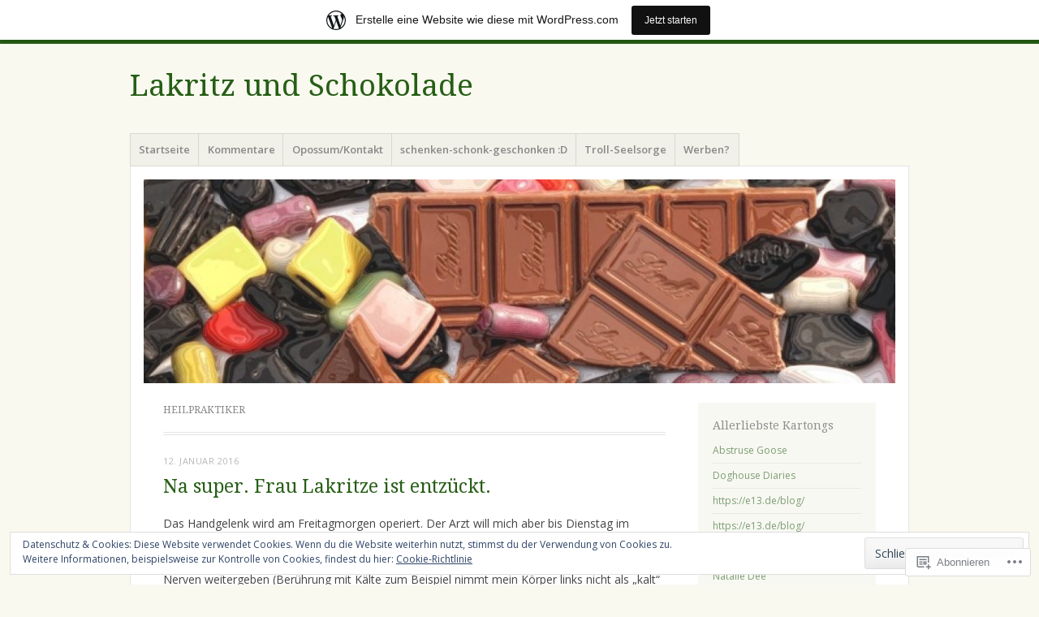

--- FILE ---
content_type: text/html; charset=UTF-8
request_url: https://lakritzundschokolade.wordpress.com/category/heilpraktiker/
body_size: 46004
content:
<!DOCTYPE html>
<html lang="de-DE">
<head>
<meta charset="UTF-8" />
<meta name="viewport" content="width=device-width" />
<link rel="profile" href="http://gmpg.org/xfn/11" />
<link rel="pingback" href="https://lakritzundschokolade.wordpress.com/xmlrpc.php" />
<!--[if lt IE 9]>
<script src="https://s0.wp.com/wp-content/themes/pub/misty-lake/js/html5.js?m=1354305289i" type="text/javascript"></script>
<![endif]-->

<title>Heilpraktiker &#8211; Lakritz und Schokolade</title>
<meta name='robots' content='max-image-preview:large' />
<link rel='dns-prefetch' href='//s0.wp.com' />
<link rel='dns-prefetch' href='//fonts-api.wp.com' />
<link rel='dns-prefetch' href='//af.pubmine.com' />
<link rel="alternate" type="application/rss+xml" title="Lakritz und Schokolade &raquo; Feed" href="https://lakritzundschokolade.wordpress.com/feed/" />
<link rel="alternate" type="application/rss+xml" title="Lakritz und Schokolade &raquo; Kommentar-Feed" href="https://lakritzundschokolade.wordpress.com/comments/feed/" />
<link rel="alternate" type="application/rss+xml" title="Lakritz und Schokolade &raquo; Heilpraktiker Kategorie-Feed" href="https://lakritzundschokolade.wordpress.com/category/heilpraktiker/feed/" />
	<script type="text/javascript">
		/* <![CDATA[ */
		function addLoadEvent(func) {
			var oldonload = window.onload;
			if (typeof window.onload != 'function') {
				window.onload = func;
			} else {
				window.onload = function () {
					oldonload();
					func();
				}
			}
		}
		/* ]]> */
	</script>
	<link crossorigin='anonymous' rel='stylesheet' id='all-css-0-1' href='/_static/??-eJx9jt0KwjAMhV/IGocy8UJ8lq6LJWv6w5pS9vZ2ygRRvAmc5Ms5B2pSJgbBIOCLSlwshQyVRouSAUu7RkeoWFcQ9Im1YIYsC+Pe5LyD3wZMrmETStLGqaf6wgeO9v3g9exQKFg16Bka+rn5l7WlvDT4GNcxFm4NKNwpkKDKZo7Mm15Wv5u/due+60+HS3+cHq8WY5A=&cssminify=yes' type='text/css' media='all' />
<style id='wp-emoji-styles-inline-css'>

	img.wp-smiley, img.emoji {
		display: inline !important;
		border: none !important;
		box-shadow: none !important;
		height: 1em !important;
		width: 1em !important;
		margin: 0 0.07em !important;
		vertical-align: -0.1em !important;
		background: none !important;
		padding: 0 !important;
	}
/*# sourceURL=wp-emoji-styles-inline-css */
</style>
<link crossorigin='anonymous' rel='stylesheet' id='all-css-2-1' href='/wp-content/plugins/gutenberg-core/v22.2.0/build/styles/block-library/style.css?m=1764855221i&cssminify=yes' type='text/css' media='all' />
<style id='wp-block-library-inline-css'>
.has-text-align-justify {
	text-align:justify;
}
.has-text-align-justify{text-align:justify;}

/*# sourceURL=wp-block-library-inline-css */
</style><style id='global-styles-inline-css'>
:root{--wp--preset--aspect-ratio--square: 1;--wp--preset--aspect-ratio--4-3: 4/3;--wp--preset--aspect-ratio--3-4: 3/4;--wp--preset--aspect-ratio--3-2: 3/2;--wp--preset--aspect-ratio--2-3: 2/3;--wp--preset--aspect-ratio--16-9: 16/9;--wp--preset--aspect-ratio--9-16: 9/16;--wp--preset--color--black: #000000;--wp--preset--color--cyan-bluish-gray: #abb8c3;--wp--preset--color--white: #ffffff;--wp--preset--color--pale-pink: #f78da7;--wp--preset--color--vivid-red: #cf2e2e;--wp--preset--color--luminous-vivid-orange: #ff6900;--wp--preset--color--luminous-vivid-amber: #fcb900;--wp--preset--color--light-green-cyan: #7bdcb5;--wp--preset--color--vivid-green-cyan: #00d084;--wp--preset--color--pale-cyan-blue: #8ed1fc;--wp--preset--color--vivid-cyan-blue: #0693e3;--wp--preset--color--vivid-purple: #9b51e0;--wp--preset--gradient--vivid-cyan-blue-to-vivid-purple: linear-gradient(135deg,rgb(6,147,227) 0%,rgb(155,81,224) 100%);--wp--preset--gradient--light-green-cyan-to-vivid-green-cyan: linear-gradient(135deg,rgb(122,220,180) 0%,rgb(0,208,130) 100%);--wp--preset--gradient--luminous-vivid-amber-to-luminous-vivid-orange: linear-gradient(135deg,rgb(252,185,0) 0%,rgb(255,105,0) 100%);--wp--preset--gradient--luminous-vivid-orange-to-vivid-red: linear-gradient(135deg,rgb(255,105,0) 0%,rgb(207,46,46) 100%);--wp--preset--gradient--very-light-gray-to-cyan-bluish-gray: linear-gradient(135deg,rgb(238,238,238) 0%,rgb(169,184,195) 100%);--wp--preset--gradient--cool-to-warm-spectrum: linear-gradient(135deg,rgb(74,234,220) 0%,rgb(151,120,209) 20%,rgb(207,42,186) 40%,rgb(238,44,130) 60%,rgb(251,105,98) 80%,rgb(254,248,76) 100%);--wp--preset--gradient--blush-light-purple: linear-gradient(135deg,rgb(255,206,236) 0%,rgb(152,150,240) 100%);--wp--preset--gradient--blush-bordeaux: linear-gradient(135deg,rgb(254,205,165) 0%,rgb(254,45,45) 50%,rgb(107,0,62) 100%);--wp--preset--gradient--luminous-dusk: linear-gradient(135deg,rgb(255,203,112) 0%,rgb(199,81,192) 50%,rgb(65,88,208) 100%);--wp--preset--gradient--pale-ocean: linear-gradient(135deg,rgb(255,245,203) 0%,rgb(182,227,212) 50%,rgb(51,167,181) 100%);--wp--preset--gradient--electric-grass: linear-gradient(135deg,rgb(202,248,128) 0%,rgb(113,206,126) 100%);--wp--preset--gradient--midnight: linear-gradient(135deg,rgb(2,3,129) 0%,rgb(40,116,252) 100%);--wp--preset--font-size--small: 13px;--wp--preset--font-size--medium: 20px;--wp--preset--font-size--large: 36px;--wp--preset--font-size--x-large: 42px;--wp--preset--font-family--albert-sans: 'Albert Sans', sans-serif;--wp--preset--font-family--alegreya: Alegreya, serif;--wp--preset--font-family--arvo: Arvo, serif;--wp--preset--font-family--bodoni-moda: 'Bodoni Moda', serif;--wp--preset--font-family--bricolage-grotesque: 'Bricolage Grotesque', sans-serif;--wp--preset--font-family--cabin: Cabin, sans-serif;--wp--preset--font-family--chivo: Chivo, sans-serif;--wp--preset--font-family--commissioner: Commissioner, sans-serif;--wp--preset--font-family--cormorant: Cormorant, serif;--wp--preset--font-family--courier-prime: 'Courier Prime', monospace;--wp--preset--font-family--crimson-pro: 'Crimson Pro', serif;--wp--preset--font-family--dm-mono: 'DM Mono', monospace;--wp--preset--font-family--dm-sans: 'DM Sans', sans-serif;--wp--preset--font-family--dm-serif-display: 'DM Serif Display', serif;--wp--preset--font-family--domine: Domine, serif;--wp--preset--font-family--eb-garamond: 'EB Garamond', serif;--wp--preset--font-family--epilogue: Epilogue, sans-serif;--wp--preset--font-family--fahkwang: Fahkwang, sans-serif;--wp--preset--font-family--figtree: Figtree, sans-serif;--wp--preset--font-family--fira-sans: 'Fira Sans', sans-serif;--wp--preset--font-family--fjalla-one: 'Fjalla One', sans-serif;--wp--preset--font-family--fraunces: Fraunces, serif;--wp--preset--font-family--gabarito: Gabarito, system-ui;--wp--preset--font-family--ibm-plex-mono: 'IBM Plex Mono', monospace;--wp--preset--font-family--ibm-plex-sans: 'IBM Plex Sans', sans-serif;--wp--preset--font-family--ibarra-real-nova: 'Ibarra Real Nova', serif;--wp--preset--font-family--instrument-serif: 'Instrument Serif', serif;--wp--preset--font-family--inter: Inter, sans-serif;--wp--preset--font-family--josefin-sans: 'Josefin Sans', sans-serif;--wp--preset--font-family--jost: Jost, sans-serif;--wp--preset--font-family--libre-baskerville: 'Libre Baskerville', serif;--wp--preset--font-family--libre-franklin: 'Libre Franklin', sans-serif;--wp--preset--font-family--literata: Literata, serif;--wp--preset--font-family--lora: Lora, serif;--wp--preset--font-family--merriweather: Merriweather, serif;--wp--preset--font-family--montserrat: Montserrat, sans-serif;--wp--preset--font-family--newsreader: Newsreader, serif;--wp--preset--font-family--noto-sans-mono: 'Noto Sans Mono', sans-serif;--wp--preset--font-family--nunito: Nunito, sans-serif;--wp--preset--font-family--open-sans: 'Open Sans', sans-serif;--wp--preset--font-family--overpass: Overpass, sans-serif;--wp--preset--font-family--pt-serif: 'PT Serif', serif;--wp--preset--font-family--petrona: Petrona, serif;--wp--preset--font-family--piazzolla: Piazzolla, serif;--wp--preset--font-family--playfair-display: 'Playfair Display', serif;--wp--preset--font-family--plus-jakarta-sans: 'Plus Jakarta Sans', sans-serif;--wp--preset--font-family--poppins: Poppins, sans-serif;--wp--preset--font-family--raleway: Raleway, sans-serif;--wp--preset--font-family--roboto: Roboto, sans-serif;--wp--preset--font-family--roboto-slab: 'Roboto Slab', serif;--wp--preset--font-family--rubik: Rubik, sans-serif;--wp--preset--font-family--rufina: Rufina, serif;--wp--preset--font-family--sora: Sora, sans-serif;--wp--preset--font-family--source-sans-3: 'Source Sans 3', sans-serif;--wp--preset--font-family--source-serif-4: 'Source Serif 4', serif;--wp--preset--font-family--space-mono: 'Space Mono', monospace;--wp--preset--font-family--syne: Syne, sans-serif;--wp--preset--font-family--texturina: Texturina, serif;--wp--preset--font-family--urbanist: Urbanist, sans-serif;--wp--preset--font-family--work-sans: 'Work Sans', sans-serif;--wp--preset--spacing--20: 0.44rem;--wp--preset--spacing--30: 0.67rem;--wp--preset--spacing--40: 1rem;--wp--preset--spacing--50: 1.5rem;--wp--preset--spacing--60: 2.25rem;--wp--preset--spacing--70: 3.38rem;--wp--preset--spacing--80: 5.06rem;--wp--preset--shadow--natural: 6px 6px 9px rgba(0, 0, 0, 0.2);--wp--preset--shadow--deep: 12px 12px 50px rgba(0, 0, 0, 0.4);--wp--preset--shadow--sharp: 6px 6px 0px rgba(0, 0, 0, 0.2);--wp--preset--shadow--outlined: 6px 6px 0px -3px rgb(255, 255, 255), 6px 6px rgb(0, 0, 0);--wp--preset--shadow--crisp: 6px 6px 0px rgb(0, 0, 0);}:where(.is-layout-flex){gap: 0.5em;}:where(.is-layout-grid){gap: 0.5em;}body .is-layout-flex{display: flex;}.is-layout-flex{flex-wrap: wrap;align-items: center;}.is-layout-flex > :is(*, div){margin: 0;}body .is-layout-grid{display: grid;}.is-layout-grid > :is(*, div){margin: 0;}:where(.wp-block-columns.is-layout-flex){gap: 2em;}:where(.wp-block-columns.is-layout-grid){gap: 2em;}:where(.wp-block-post-template.is-layout-flex){gap: 1.25em;}:where(.wp-block-post-template.is-layout-grid){gap: 1.25em;}.has-black-color{color: var(--wp--preset--color--black) !important;}.has-cyan-bluish-gray-color{color: var(--wp--preset--color--cyan-bluish-gray) !important;}.has-white-color{color: var(--wp--preset--color--white) !important;}.has-pale-pink-color{color: var(--wp--preset--color--pale-pink) !important;}.has-vivid-red-color{color: var(--wp--preset--color--vivid-red) !important;}.has-luminous-vivid-orange-color{color: var(--wp--preset--color--luminous-vivid-orange) !important;}.has-luminous-vivid-amber-color{color: var(--wp--preset--color--luminous-vivid-amber) !important;}.has-light-green-cyan-color{color: var(--wp--preset--color--light-green-cyan) !important;}.has-vivid-green-cyan-color{color: var(--wp--preset--color--vivid-green-cyan) !important;}.has-pale-cyan-blue-color{color: var(--wp--preset--color--pale-cyan-blue) !important;}.has-vivid-cyan-blue-color{color: var(--wp--preset--color--vivid-cyan-blue) !important;}.has-vivid-purple-color{color: var(--wp--preset--color--vivid-purple) !important;}.has-black-background-color{background-color: var(--wp--preset--color--black) !important;}.has-cyan-bluish-gray-background-color{background-color: var(--wp--preset--color--cyan-bluish-gray) !important;}.has-white-background-color{background-color: var(--wp--preset--color--white) !important;}.has-pale-pink-background-color{background-color: var(--wp--preset--color--pale-pink) !important;}.has-vivid-red-background-color{background-color: var(--wp--preset--color--vivid-red) !important;}.has-luminous-vivid-orange-background-color{background-color: var(--wp--preset--color--luminous-vivid-orange) !important;}.has-luminous-vivid-amber-background-color{background-color: var(--wp--preset--color--luminous-vivid-amber) !important;}.has-light-green-cyan-background-color{background-color: var(--wp--preset--color--light-green-cyan) !important;}.has-vivid-green-cyan-background-color{background-color: var(--wp--preset--color--vivid-green-cyan) !important;}.has-pale-cyan-blue-background-color{background-color: var(--wp--preset--color--pale-cyan-blue) !important;}.has-vivid-cyan-blue-background-color{background-color: var(--wp--preset--color--vivid-cyan-blue) !important;}.has-vivid-purple-background-color{background-color: var(--wp--preset--color--vivid-purple) !important;}.has-black-border-color{border-color: var(--wp--preset--color--black) !important;}.has-cyan-bluish-gray-border-color{border-color: var(--wp--preset--color--cyan-bluish-gray) !important;}.has-white-border-color{border-color: var(--wp--preset--color--white) !important;}.has-pale-pink-border-color{border-color: var(--wp--preset--color--pale-pink) !important;}.has-vivid-red-border-color{border-color: var(--wp--preset--color--vivid-red) !important;}.has-luminous-vivid-orange-border-color{border-color: var(--wp--preset--color--luminous-vivid-orange) !important;}.has-luminous-vivid-amber-border-color{border-color: var(--wp--preset--color--luminous-vivid-amber) !important;}.has-light-green-cyan-border-color{border-color: var(--wp--preset--color--light-green-cyan) !important;}.has-vivid-green-cyan-border-color{border-color: var(--wp--preset--color--vivid-green-cyan) !important;}.has-pale-cyan-blue-border-color{border-color: var(--wp--preset--color--pale-cyan-blue) !important;}.has-vivid-cyan-blue-border-color{border-color: var(--wp--preset--color--vivid-cyan-blue) !important;}.has-vivid-purple-border-color{border-color: var(--wp--preset--color--vivid-purple) !important;}.has-vivid-cyan-blue-to-vivid-purple-gradient-background{background: var(--wp--preset--gradient--vivid-cyan-blue-to-vivid-purple) !important;}.has-light-green-cyan-to-vivid-green-cyan-gradient-background{background: var(--wp--preset--gradient--light-green-cyan-to-vivid-green-cyan) !important;}.has-luminous-vivid-amber-to-luminous-vivid-orange-gradient-background{background: var(--wp--preset--gradient--luminous-vivid-amber-to-luminous-vivid-orange) !important;}.has-luminous-vivid-orange-to-vivid-red-gradient-background{background: var(--wp--preset--gradient--luminous-vivid-orange-to-vivid-red) !important;}.has-very-light-gray-to-cyan-bluish-gray-gradient-background{background: var(--wp--preset--gradient--very-light-gray-to-cyan-bluish-gray) !important;}.has-cool-to-warm-spectrum-gradient-background{background: var(--wp--preset--gradient--cool-to-warm-spectrum) !important;}.has-blush-light-purple-gradient-background{background: var(--wp--preset--gradient--blush-light-purple) !important;}.has-blush-bordeaux-gradient-background{background: var(--wp--preset--gradient--blush-bordeaux) !important;}.has-luminous-dusk-gradient-background{background: var(--wp--preset--gradient--luminous-dusk) !important;}.has-pale-ocean-gradient-background{background: var(--wp--preset--gradient--pale-ocean) !important;}.has-electric-grass-gradient-background{background: var(--wp--preset--gradient--electric-grass) !important;}.has-midnight-gradient-background{background: var(--wp--preset--gradient--midnight) !important;}.has-small-font-size{font-size: var(--wp--preset--font-size--small) !important;}.has-medium-font-size{font-size: var(--wp--preset--font-size--medium) !important;}.has-large-font-size{font-size: var(--wp--preset--font-size--large) !important;}.has-x-large-font-size{font-size: var(--wp--preset--font-size--x-large) !important;}.has-albert-sans-font-family{font-family: var(--wp--preset--font-family--albert-sans) !important;}.has-alegreya-font-family{font-family: var(--wp--preset--font-family--alegreya) !important;}.has-arvo-font-family{font-family: var(--wp--preset--font-family--arvo) !important;}.has-bodoni-moda-font-family{font-family: var(--wp--preset--font-family--bodoni-moda) !important;}.has-bricolage-grotesque-font-family{font-family: var(--wp--preset--font-family--bricolage-grotesque) !important;}.has-cabin-font-family{font-family: var(--wp--preset--font-family--cabin) !important;}.has-chivo-font-family{font-family: var(--wp--preset--font-family--chivo) !important;}.has-commissioner-font-family{font-family: var(--wp--preset--font-family--commissioner) !important;}.has-cormorant-font-family{font-family: var(--wp--preset--font-family--cormorant) !important;}.has-courier-prime-font-family{font-family: var(--wp--preset--font-family--courier-prime) !important;}.has-crimson-pro-font-family{font-family: var(--wp--preset--font-family--crimson-pro) !important;}.has-dm-mono-font-family{font-family: var(--wp--preset--font-family--dm-mono) !important;}.has-dm-sans-font-family{font-family: var(--wp--preset--font-family--dm-sans) !important;}.has-dm-serif-display-font-family{font-family: var(--wp--preset--font-family--dm-serif-display) !important;}.has-domine-font-family{font-family: var(--wp--preset--font-family--domine) !important;}.has-eb-garamond-font-family{font-family: var(--wp--preset--font-family--eb-garamond) !important;}.has-epilogue-font-family{font-family: var(--wp--preset--font-family--epilogue) !important;}.has-fahkwang-font-family{font-family: var(--wp--preset--font-family--fahkwang) !important;}.has-figtree-font-family{font-family: var(--wp--preset--font-family--figtree) !important;}.has-fira-sans-font-family{font-family: var(--wp--preset--font-family--fira-sans) !important;}.has-fjalla-one-font-family{font-family: var(--wp--preset--font-family--fjalla-one) !important;}.has-fraunces-font-family{font-family: var(--wp--preset--font-family--fraunces) !important;}.has-gabarito-font-family{font-family: var(--wp--preset--font-family--gabarito) !important;}.has-ibm-plex-mono-font-family{font-family: var(--wp--preset--font-family--ibm-plex-mono) !important;}.has-ibm-plex-sans-font-family{font-family: var(--wp--preset--font-family--ibm-plex-sans) !important;}.has-ibarra-real-nova-font-family{font-family: var(--wp--preset--font-family--ibarra-real-nova) !important;}.has-instrument-serif-font-family{font-family: var(--wp--preset--font-family--instrument-serif) !important;}.has-inter-font-family{font-family: var(--wp--preset--font-family--inter) !important;}.has-josefin-sans-font-family{font-family: var(--wp--preset--font-family--josefin-sans) !important;}.has-jost-font-family{font-family: var(--wp--preset--font-family--jost) !important;}.has-libre-baskerville-font-family{font-family: var(--wp--preset--font-family--libre-baskerville) !important;}.has-libre-franklin-font-family{font-family: var(--wp--preset--font-family--libre-franklin) !important;}.has-literata-font-family{font-family: var(--wp--preset--font-family--literata) !important;}.has-lora-font-family{font-family: var(--wp--preset--font-family--lora) !important;}.has-merriweather-font-family{font-family: var(--wp--preset--font-family--merriweather) !important;}.has-montserrat-font-family{font-family: var(--wp--preset--font-family--montserrat) !important;}.has-newsreader-font-family{font-family: var(--wp--preset--font-family--newsreader) !important;}.has-noto-sans-mono-font-family{font-family: var(--wp--preset--font-family--noto-sans-mono) !important;}.has-nunito-font-family{font-family: var(--wp--preset--font-family--nunito) !important;}.has-open-sans-font-family{font-family: var(--wp--preset--font-family--open-sans) !important;}.has-overpass-font-family{font-family: var(--wp--preset--font-family--overpass) !important;}.has-pt-serif-font-family{font-family: var(--wp--preset--font-family--pt-serif) !important;}.has-petrona-font-family{font-family: var(--wp--preset--font-family--petrona) !important;}.has-piazzolla-font-family{font-family: var(--wp--preset--font-family--piazzolla) !important;}.has-playfair-display-font-family{font-family: var(--wp--preset--font-family--playfair-display) !important;}.has-plus-jakarta-sans-font-family{font-family: var(--wp--preset--font-family--plus-jakarta-sans) !important;}.has-poppins-font-family{font-family: var(--wp--preset--font-family--poppins) !important;}.has-raleway-font-family{font-family: var(--wp--preset--font-family--raleway) !important;}.has-roboto-font-family{font-family: var(--wp--preset--font-family--roboto) !important;}.has-roboto-slab-font-family{font-family: var(--wp--preset--font-family--roboto-slab) !important;}.has-rubik-font-family{font-family: var(--wp--preset--font-family--rubik) !important;}.has-rufina-font-family{font-family: var(--wp--preset--font-family--rufina) !important;}.has-sora-font-family{font-family: var(--wp--preset--font-family--sora) !important;}.has-source-sans-3-font-family{font-family: var(--wp--preset--font-family--source-sans-3) !important;}.has-source-serif-4-font-family{font-family: var(--wp--preset--font-family--source-serif-4) !important;}.has-space-mono-font-family{font-family: var(--wp--preset--font-family--space-mono) !important;}.has-syne-font-family{font-family: var(--wp--preset--font-family--syne) !important;}.has-texturina-font-family{font-family: var(--wp--preset--font-family--texturina) !important;}.has-urbanist-font-family{font-family: var(--wp--preset--font-family--urbanist) !important;}.has-work-sans-font-family{font-family: var(--wp--preset--font-family--work-sans) !important;}
/*# sourceURL=global-styles-inline-css */
</style>

<style id='classic-theme-styles-inline-css'>
/*! This file is auto-generated */
.wp-block-button__link{color:#fff;background-color:#32373c;border-radius:9999px;box-shadow:none;text-decoration:none;padding:calc(.667em + 2px) calc(1.333em + 2px);font-size:1.125em}.wp-block-file__button{background:#32373c;color:#fff;text-decoration:none}
/*# sourceURL=/wp-includes/css/classic-themes.min.css */
</style>
<link crossorigin='anonymous' rel='stylesheet' id='all-css-4-1' href='/_static/??-eJx9jsEKwjAQRH/IzRJbtB7Eb2nSRWOz6dJNLP17I0IVBC9zGN4bBhcBP6VMKaPEcg1J0U8uTn5U3BvbGQsaWCLBTA/T4hA0bwRoXiMZr7rDryEu8NmaqfYsfX4RTEPoKRJX7J+2SHXAOZlJFWpyKAz5VkX98d41SnHI9d0KsR8Jt2sXPttjaw+npmm6+xMQEFhV&cssminify=yes' type='text/css' media='all' />
<link rel='stylesheet' id='mistylake-open-sans-css' href='https://fonts-api.wp.com/css?family=Open+Sans:300,300italic,400,400italic,600,600italic,700,700italic&#038;subset=latin,latin-ext' media='all' />
<link rel='stylesheet' id='mistylake-droid-serif-css' href='https://fonts-api.wp.com/css?family=Droid+Serif%3A400%2C400italic%2C400bold&#038;subset=latin&#038;ver=6.9-RC2-61304' media='all' />
<link crossorigin='anonymous' rel='stylesheet' id='all-css-10-1' href='/_static/??-eJzTLy/QTc7PK0nNK9HPLdUtyClNz8wr1i9KTcrJTwcy0/WTi5G5ekCujj52Temp+bo5+cmJJZn5eSgc3bScxMwikFb7XFtDE1NLExMLc0OTLACohS2q&cssminify=yes' type='text/css' media='all' />
<link crossorigin='anonymous' rel='stylesheet' id='print-css-11-1' href='/wp-content/mu-plugins/global-print/global-print.css?m=1465851035i&cssminify=yes' type='text/css' media='print' />
<style id='jetpack-global-styles-frontend-style-inline-css'>
:root { --font-headings: unset; --font-base: unset; --font-headings-default: -apple-system,BlinkMacSystemFont,"Segoe UI",Roboto,Oxygen-Sans,Ubuntu,Cantarell,"Helvetica Neue",sans-serif; --font-base-default: -apple-system,BlinkMacSystemFont,"Segoe UI",Roboto,Oxygen-Sans,Ubuntu,Cantarell,"Helvetica Neue",sans-serif;}
/*# sourceURL=jetpack-global-styles-frontend-style-inline-css */
</style>
<link crossorigin='anonymous' rel='stylesheet' id='all-css-14-1' href='/_static/??-eJyNjcEKwjAQRH/IuFRT6kX8FNkmS5K6yQY3Qfx7bfEiXrwM82B4A49qnJRGpUHupnIPqSgs1Cq624chi6zhO5OCRryTR++fW00l7J3qDv43XVNxoOISsmEJol/wY2uR8vs3WggsM/I6uOTzMI3Hw8lOg11eUT1JKA==&cssminify=yes' type='text/css' media='all' />
<script type="text/javascript" id="wpcom-actionbar-placeholder-js-extra">
/* <![CDATA[ */
var actionbardata = {"siteID":"5042685","postID":"0","siteURL":"https://lakritzundschokolade.wordpress.com","xhrURL":"https://lakritzundschokolade.wordpress.com/wp-admin/admin-ajax.php","nonce":"4da4b0dc14","isLoggedIn":"","statusMessage":"","subsEmailDefault":"instantly","proxyScriptUrl":"https://s0.wp.com/wp-content/js/wpcom-proxy-request.js?m=1513050504i&amp;ver=20211021","i18n":{"followedText":"Neue Beitr\u00e4ge von dieser Website erscheinen nun in deinem \u003Ca href=\"https://wordpress.com/reader\"\u003EReader\u003C/a\u003E","foldBar":"Diese Leiste einklappen","unfoldBar":"Diese Leiste aufklappen","shortLinkCopied":"Kurzlink in Zwischenablage kopiert"}};
//# sourceURL=wpcom-actionbar-placeholder-js-extra
/* ]]> */
</script>
<script type="text/javascript" id="jetpack-mu-wpcom-settings-js-before">
/* <![CDATA[ */
var JETPACK_MU_WPCOM_SETTINGS = {"assetsUrl":"https://s0.wp.com/wp-content/mu-plugins/jetpack-mu-wpcom-plugin/moon/jetpack_vendor/automattic/jetpack-mu-wpcom/src/build/"};
//# sourceURL=jetpack-mu-wpcom-settings-js-before
/* ]]> */
</script>
<script crossorigin='anonymous' type='text/javascript'  src='/_static/??-eJyFjcsOwiAQRX/I6dSa+lgYvwWBEAgMOAPW/n3bqIk7V2dxT87FqYDOVC1VDIIcKxTOr7kLssN186RjM1a2MTya5fmDLnn6K0HyjlW1v/L37R6zgxKb8yQ4ZTbKCOioRN4hnQo+hw1AmcCZwmvilq7709CPh/54voQFmNpFWg=='></script>
<script type="text/javascript" id="rlt-proxy-js-after">
/* <![CDATA[ */
	rltInitialize( {"token":null,"iframeOrigins":["https:\/\/widgets.wp.com"]} );
//# sourceURL=rlt-proxy-js-after
/* ]]> */
</script>
<link rel="EditURI" type="application/rsd+xml" title="RSD" href="https://lakritzundschokolade.wordpress.com/xmlrpc.php?rsd" />
<meta name="generator" content="WordPress.com" />

<!-- Jetpack Open Graph Tags -->
<meta property="og:type" content="website" />
<meta property="og:title" content="Heilpraktiker &#8211; Lakritz und Schokolade" />
<meta property="og:url" content="https://lakritzundschokolade.wordpress.com/category/heilpraktiker/" />
<meta property="og:site_name" content="Lakritz und Schokolade" />
<meta property="og:image" content="https://s0.wp.com/i/blank.jpg?m=1383295312i" />
<meta property="og:image:width" content="200" />
<meta property="og:image:height" content="200" />
<meta property="og:image:alt" content="" />
<meta property="og:locale" content="de_DE" />
<meta property="fb:app_id" content="249643311490" />

<!-- End Jetpack Open Graph Tags -->
<link rel="shortcut icon" type="image/x-icon" href="https://s0.wp.com/i/favicon.ico?m=1713425267i" sizes="16x16 24x24 32x32 48x48" />
<link rel="icon" type="image/x-icon" href="https://s0.wp.com/i/favicon.ico?m=1713425267i" sizes="16x16 24x24 32x32 48x48" />
<link rel="apple-touch-icon" href="https://s0.wp.com/i/webclip.png?m=1713868326i" />
<link rel='openid.server' href='https://lakritzundschokolade.wordpress.com/?openidserver=1' />
<link rel='openid.delegate' href='https://lakritzundschokolade.wordpress.com/' />
<link rel="search" type="application/opensearchdescription+xml" href="https://lakritzundschokolade.wordpress.com/osd.xml" title="Lakritz und Schokolade" />
<link rel="search" type="application/opensearchdescription+xml" href="https://s1.wp.com/opensearch.xml" title="WordPress.com" />
<meta name="description" content="Beiträge über Heilpraktiker von Lakritz und Schokolade" />
<script type="text/javascript">
/* <![CDATA[ */
var wa_client = {}; wa_client.cmd = []; wa_client.config = { 'blog_id': 5042685, 'blog_language': 'de', 'is_wordads': false, 'hosting_type': 0, 'afp_account_id': null, 'afp_host_id': 5038568878849053, 'theme': 'pub/misty-lake', '_': { 'title': 'Werbung', 'privacy_settings': 'Datenschutz-Einstellungen' }, 'formats': [ 'belowpost', 'bottom_sticky', 'sidebar_sticky_right', 'sidebar', 'gutenberg_rectangle', 'gutenberg_leaderboard', 'gutenberg_mobile_leaderboard', 'gutenberg_skyscraper' ] };
/* ]]> */
</script>
		<script type="text/javascript">

			window.doNotSellCallback = function() {

				var linkElements = [
					'a[href="https://wordpress.com/?ref=footer_blog"]',
					'a[href="https://wordpress.com/?ref=footer_website"]',
					'a[href="https://wordpress.com/?ref=vertical_footer"]',
					'a[href^="https://wordpress.com/?ref=footer_segment_"]',
				].join(',');

				var dnsLink = document.createElement( 'a' );
				dnsLink.href = 'https://wordpress.com/de/advertising-program-optout/';
				dnsLink.classList.add( 'do-not-sell-link' );
				dnsLink.rel = 'nofollow';
				dnsLink.style.marginLeft = '0.5em';
				dnsLink.textContent = 'Meine persönlichen Informationen nicht verkaufen oder weitergeben';

				var creditLinks = document.querySelectorAll( linkElements );

				if ( 0 === creditLinks.length ) {
					return false;
				}

				Array.prototype.forEach.call( creditLinks, function( el ) {
					el.insertAdjacentElement( 'afterend', dnsLink );
				});

				return true;
			};

		</script>
		<script type="text/javascript">
	window.google_analytics_uacct = "UA-52447-2";
</script>

<script type="text/javascript">
	var _gaq = _gaq || [];
	_gaq.push(['_setAccount', 'UA-52447-2']);
	_gaq.push(['_gat._anonymizeIp']);
	_gaq.push(['_setDomainName', 'wordpress.com']);
	_gaq.push(['_initData']);
	_gaq.push(['_trackPageview']);

	(function() {
		var ga = document.createElement('script'); ga.type = 'text/javascript'; ga.async = true;
		ga.src = ('https:' == document.location.protocol ? 'https://ssl' : 'http://www') + '.google-analytics.com/ga.js';
		(document.getElementsByTagName('head')[0] || document.getElementsByTagName('body')[0]).appendChild(ga);
	})();
</script>
<link crossorigin='anonymous' rel='stylesheet' id='all-css-2-3' href='/_static/??-eJydjdEKwjAMRX/IGqaT+SJ+inRZGN3SpDQtw78Xwe1Rxh7P4XIuLMmhSiEpEKtLXMcgBhOV5HH+MURVgVcQhJ4VZwNbQqJ8RrMT7C9EHSqTAfqs1Yi30SqOBktgGtzomSm//9H34BkfTXe7Xu5t17TTB3k+YIU=&cssminify=yes' type='text/css' media='all' />
</head>

<body class="archive category category-heilpraktiker category-413927 wp-theme-pubmisty-lake customizer-styles-applied jetpack-reblog-enabled has-marketing-bar has-marketing-bar-theme-misty-lake">
<div id="page" class="hfeed site">
		<header id="masthead" class="site-header" role="banner">
		<div class="site-branding">
			<h1 class="site-title"><a href="https://lakritzundschokolade.wordpress.com/" title="Lakritz und Schokolade" rel="home">Lakritz und Schokolade</a></h1>
			<h2 class="site-description"></h2>
		</div>

		<nav id="nav" role="navigation" class="site-navigation main-navigation">
			<h1 class="assistive-text screen-reader-text">Menü</h1>
			<div class="assistive-text skip-link screen-reader-text"><a href="#content" title="Zum Inhalt springen">Zum Inhalt springen</a></div>

			<div class="menu"><ul>
<li ><a href="https://lakritzundschokolade.wordpress.com/">Startseite</a></li><li class="page_item page-item-9492"><a href="https://lakritzundschokolade.wordpress.com/kommentare/">Kommentare</a></li>
<li class="page_item page-item-27 page_item_has_children"><a href="https://lakritzundschokolade.wordpress.com/opossum/">Opossum/Kontakt</a>
<ul class='children'>
	<li class="page_item page-item-6395"><a href="https://lakritzundschokolade.wordpress.com/opossum/wer-schreibt-hier/">Wer schreibt hier?</a></li>
	<li class="page_item page-item-4801"><a href="https://lakritzundschokolade.wordpress.com/opossum/warnung-fur-feministinnen/">Info für Feministinnen</a></li>
</ul>
</li>
<li class="page_item page-item-11835"><a href="https://lakritzundschokolade.wordpress.com/schenken-schonk-geschonken-d/">schenken-schonk-geschonken :D</a></li>
<li class="page_item page-item-6509"><a href="https://lakritzundschokolade.wordpress.com/troll-seelsorge/">Troll-Seelsorge</a></li>
<li class="page_item page-item-5018"><a href="https://lakritzundschokolade.wordpress.com/werben/">Werben?</a></li>
</ul></div>
		</nav><!-- .site-navigation .main-navigation -->
	</header><!-- #masthead .site-header -->

	<div id="main" class="site-main">

					<div class="header-image">
				<a href="https://lakritzundschokolade.wordpress.com/" title="Lakritz und Schokolade" rel="home">
					<img src="https://lakritzundschokolade.wordpress.com/wp-content/uploads/2008/10/cropped-cropped-dsc_1519acnet.jpg" width="1015" height="275" alt="" />
				</a>
			</div>
		
	<section id="primary" class="content-area">
		<div id="content" class="site-content" role="main">

		
			<header class="page-header">
				<h1 class="page-title">
					Heilpraktiker				</h1>
							</header><!-- .page-header -->

						
				
<article id="post-7194" class="post-7194 post type-post status-publish format-standard hentry category-allgemeines category-heilpraktiker">

	
	<header class="entry-header">

		
					<div class="entry-meta">
				<a href="https://lakritzundschokolade.wordpress.com/2016/01/12/na-super-frau-lakritze-ist-entzueckt/" title="21:20" rel="bookmark"><time class="entry-date" datetime="2016-01-12T21:20:54+02:00" pubdate>12. Januar 2016</time></a><span class="byline"> von <span class="author vcard"><a class="url fn n" href="https://lakritzundschokolade.wordpress.com/author/nicolettamarzipan/" title="Zeige alle Beiträge von Lakritz und Schokolade" rel="author">Lakritz und Schokolade</a></span></span>			</div><!-- .entry-meta -->
				<h1 class="entry-title"><a href="https://lakritzundschokolade.wordpress.com/2016/01/12/na-super-frau-lakritze-ist-entzueckt/" rel="bookmark">Na super. Frau Lakritze ist&nbsp;entzückt.</a></h1>
	</header><!-- .entry-header -->

		<div class="entry-content">
		<p>Das Handgelenk wird am Freitagmorgen operiert. Der Arzt will mich aber bis Dienstag im Krankenhaus behalten. Grund: die linke Körperseite ist noch nicht zu 100 Prozent  wieder da, das heißt auch, daß man sich noch nicht ganz auf die Informationen verlassen kann, die die Nerven weitergeben (Berührung mit Kälte zum Beispiel nimmt mein Körper links nicht als „kalt“ wahr, sondern als Schmerz). Der Arzt will aber sicher sein, dass alles in Ordnung ist, also will er ein Auge auf mich haben. Ich darf die OP am Bildschirm mitansehen, bin so gespannt! Er hat mir das Ganze genau erklärt: Das Gelenk ist durch den harten Aufschlag verschoben, verdreht, gestaucht und liegt grundsätzlich irgendwie grottenfalsch. Klasse, ne? : &#8211; )) Er wird also da, wo man den Puls ertastet, die Haut lang aufschneiden, sich an den Muskeln und Sehnen vorbei zum Gelenk hinarbeiten und dieses dann korrigieren. Möglicherweise müsse auch etwas „aufgefüttert“ werden, eröffnete er mir so beiläufig. Soll heißen: er hat den Verdacht, dass beim Aufschlag ein Stückchen Knochen „weggekrümelt“ ist, das er, um eine spätere Fehlstellung durch die Lücke zu vermeiden, mit einem Stückchen Keramik auffüllen will, das dann mit der Zeit da anwächst. Na super. Allerdings ist dieser Arzt einer, zu dem ich sofort Vertrauen gefaßt habe. Handgelenke sind seine Spezialität, und er erscheint mir sehr  kompetent.</p>
<p>Da ich am Freitag früh nüchtern antanzen muss, hat er mir einen Kaffee nach der OP versprochen : &#8211; ))</p>
<p>In das Gelenk kommt eine Platin-Platte, die genau für solche Fälle entworfen und hergestellt ist.</p>
<p>Ich bin ja dankbar, daß den Handwurzelknochen nichts passiert ist! Musste über mich selbst lachen, als mir beim Anblick derselben auf dem Röntgenbild sofort der Merksatz für ihre Namen in den Kopf hüpfte:</p>
<p>„Ein Kahnbein fährt im Mondenschein<br />
Im Dreieck um das Erbsenbein.<br />
Vieleck groß und Vieleck klein,<br />
am Kopf, da muss der Haken sein.</p>
<p>( Also: Kahnbein, Mondbein, Dreiecksbein, Erbsenbein, großes und kleines Vieleck, Kopfbein, Hakenbein.</p>
<p>Interessanterweise gibt es im Mittelfuß auch ein Kahnbein.</p>
<p>Hier heißt der Spruch:</p>
<p>Das Sprungbein und das Felsenbein,<br />
die wollten in den Kahn hinein.<br />
„Das geht nicht!“, sprach das Würfelbein,<br />
„Da passen nur drei Keile rein!“</p>
<p>So hab‘ ich immer gerne gelernt: &#8211; )))</p>
<p>Und jetzt mal den Freitag abwarten. Halb acht, nüchtern. Nicht mal Kaffee!!! AARGH! Aber, wie gesagt: klasse Arzt 😀</p>
<p>&nbsp;</p>
<p>&nbsp;</p>
<div id="jp-post-flair" class="sharedaddy sd-like-enabled sd-sharing-enabled"><div class="sharedaddy sd-sharing-enabled"><div class="robots-nocontent sd-block sd-social sd-social-icon-text sd-sharing"><h3 class="sd-title">Teilen Sie dies mit:</h3><div class="sd-content"><ul><li class="share-twitter"><a rel="nofollow noopener noreferrer"
				data-shared="sharing-twitter-7194"
				class="share-twitter sd-button share-icon"
				href="https://lakritzundschokolade.wordpress.com/2016/01/12/na-super-frau-lakritze-ist-entzueckt/?share=twitter"
				target="_blank"
				aria-labelledby="sharing-twitter-7194"
				>
				<span id="sharing-twitter-7194" hidden>Auf X teilen (Wird in neuem Fenster geöffnet)</span>
				<span>X</span>
			</a></li><li class="share-facebook"><a rel="nofollow noopener noreferrer"
				data-shared="sharing-facebook-7194"
				class="share-facebook sd-button share-icon"
				href="https://lakritzundschokolade.wordpress.com/2016/01/12/na-super-frau-lakritze-ist-entzueckt/?share=facebook"
				target="_blank"
				aria-labelledby="sharing-facebook-7194"
				>
				<span id="sharing-facebook-7194" hidden>Auf Facebook teilen (Wird in neuem Fenster geöffnet)</span>
				<span>Facebook</span>
			</a></li><li class="share-custom share-custom-flattr"><a rel="nofollow noopener noreferrer"
				data-shared="sharing-custom-7194"
				class="share-custom share-custom-flattr sd-button share-icon"
				href="https://lakritzundschokolade.wordpress.com/2016/01/12/na-super-frau-lakritze-ist-entzueckt/?share=custom-1349785733"
				target="_blank"
				aria-labelledby="sharing-custom-7194"
				>
				<span id="sharing-custom-7194" hidden>Auf Flattr teilen (Wird in neuem Fenster geöffnet)</span>
				<span style="background-image:url(&quot;https://flattr.com/_img/icons/flattr_logo_16.png&quot;);">Flattr</span>
			</a></li><li class="share-end"></li></ul></div></div></div><div class='sharedaddy sd-block sd-like jetpack-likes-widget-wrapper jetpack-likes-widget-unloaded' id='like-post-wrapper-5042685-7194-696d7f1ac1002' data-src='//widgets.wp.com/likes/index.html?ver=20260119#blog_id=5042685&amp;post_id=7194&amp;origin=lakritzundschokolade.wordpress.com&amp;obj_id=5042685-7194-696d7f1ac1002' data-name='like-post-frame-5042685-7194-696d7f1ac1002' data-title='Liken oder rebloggen'><div class='likes-widget-placeholder post-likes-widget-placeholder' style='height: 55px;'><span class='button'><span>Gefällt mir</span></span> <span class='loading'>Wird geladen …</span></div><span class='sd-text-color'></span><a class='sd-link-color'></a></div></div>			</div><!-- .entry-content -->
	
	<footer class="entry-meta">
								<span class="cat-links">
				Veröffentlicht in <a href="https://lakritzundschokolade.wordpress.com/category/allgemeines/" rel="category tag">Allgemeines</a>, <a href="https://lakritzundschokolade.wordpress.com/category/heilpraktiker/" rel="category tag">Heilpraktiker</a>			</span>
			
			
				<span class="sep"> | </span>
		<span class="comments-link"><a href="https://lakritzundschokolade.wordpress.com/2016/01/12/na-super-frau-lakritze-ist-entzueckt/#comments">3 Kommentare</a></span>
		
			
	</footer><!-- .entry-meta -->
</article><!-- #post-## -->

			
				
<article id="post-5311" class="post-5311 post type-post status-publish format-standard hentry category-allgemeines category-amici category-hallamati category-heilpraktiker category-menschliches">

	
	<header class="entry-header">

		
					<div class="entry-meta">
				<a href="https://lakritzundschokolade.wordpress.com/2014/02/18/eins-zwei-und-drei-von-freundschaft-und-mehr/" title="21:37" rel="bookmark"><time class="entry-date" datetime="2014-02-18T21:37:52+02:00" pubdate>18. Februar 2014</time></a><span class="byline"> von <span class="author vcard"><a class="url fn n" href="https://lakritzundschokolade.wordpress.com/author/nicolettamarzipan/" title="Zeige alle Beiträge von Lakritz und Schokolade" rel="author">Lakritz und Schokolade</a></span></span>			</div><!-- .entry-meta -->
				<h1 class="entry-title"><a href="https://lakritzundschokolade.wordpress.com/2014/02/18/eins-zwei-und-drei-von-freundschaft-und-mehr/" rel="bookmark">Eins, Zwei und Drei &#8211; von Freundschaft und&nbsp;mehr</a></h1>
	</header><!-- .entry-header -->

		<div class="entry-content">
		<p>So. Ich bin, sozusagen, „wieder da“. Ich bin, etwas mehr als zwei Jahre nach dem Hallamati, wieder an meinem Arbeitsplatz, ich bin recht mobil ( E-Rolli, Busfahren, Laufen), habe gelernt, geduldig zu sein, habe gelernt, wieviel Kraft in mir steckt, von der ich vorher nichts wusste, habe eine ganz neue Art von Mut, Zuversicht und innerer Ruhe gewonnen. Es war eine schlimme Zeit, zum Teil auch sehr hart – aber: ich möchte sie nicht missen. Diese Zeit hat mir viel gegeben. Der Hallamati hat mir einiges genommen, aber im Grunde, wenn ich genau hinsehe, hat er mir mehr geschenkt als genommen. Erkenntnisse.  Neue Fähigkeiten. Zum Beispiel: Dass ich Mitleid empfinden kann mit den beiden Menschen, deren Neid und Missgunst all diese Ereignisse in Gang gesetzt haben. Ich kann heute die Angst sehen, in der  sie gehandelt haben. Die panische Angst, zu kurz zu kommen im Leben. Dass ihnen jemand (ich) etwas wegnehmen könnte. Ich kann diese Menschen heute mit Mitgefühl und Nachsicht ansehen, vor allem die Frau, die in ihrer Eifersucht auf meine Praxis ihren Mann so lange aufstachelte, bis er entnervt klein beigab und nach einer Möglichkeit suchte, wie  er mir Schaden zufügen konnte. (Was allerdings nicht klappte, da die Staatsanwaltschaft in 20 Minuten herausgefunden hatte, woher die anonymen Mails stammten und ich von da ab alle Angriffe schon im Voraus abblocken konnte.) Wenn die Frau mir heute begegnet (auf der Straße oder bei einer Veranstaltung im Dorf), tut sie immer sehr hektisch ganz furchtbar beschäftigt, so dass sie mich vor „lauter lauter“ nicht sehen muss. (Ich kann warten&#8230;  Karma wird da schon eingreifen, da bin ich sicher. *grins*)</p>
<p>Also, kurz: ich bin wieder da  &#8211; und schaue mich um und sehe: Drei meiner Freundinnen sind nicht mehr da. Seltsam, weil ich gerade diese unter “enge“ Freundschaft“ eingestuft hatte. Ich nenne sie hier mal einfach Freundin Eins, Zwei und Drei.</p>
<p>Bei Eins war es Anfangs am Schwersten für mich. Ich verstand ihr Schweigen nicht – und fragte letztlich eine gemeinsame Freundin um Rat. Diese wunderbare Frau (*Knuuutsch* – du weißt, dass du gemeint bist : &#8211; )) erklärte mir Folgendes: Die Gehirnblutung fiel bei mir in den Zeitraum, in dem Eins sich von ihrem Mann trennte (das wusste ich nicht mehr; vieles, was vor dem Koma war, ist heute für mich nur noch undeutlich in Erinnerung). Sie hat heute eine neue Beziehung und hat sich ihr eigenes Unternehmen aufgebaut – kurz: Sie ist in ihrem neuen Leben angekommen und legt ihr altes Leben Stück für Stück ab. Und zu diesem alten Leben, so erklärte mir die wundervolle Freundin, gehören eben auch wir… denn auch zu ihr hat Eins den Kontakt aufgegeben. Das steht ihr zu. Die wundervolle Freundin erklärte mir das mit dem Bild von Gleisen, die eine Weile parallel laufen und von denen eines dann abbiegt. Das kann man nicht parallel halten, ohne es zu verbiegen. Bingo!  Fand ich eine gute Erklärung, mit der ich auch sehr gut leben kann.</p>
<p>Was Zwei betrifft, so weiß ich von ihr, dass sie aufgrund sehr schlimmer Erlebnisse in ihrer Kindheit und Jugend mit den Themen Krankheit und Tod (dem war ich ja ziemlich nahe) nicht umgehen kann. Da schützt sich ihr Unterbewusstsein sofort, indem es einfach die inneren Rolläden zumacht.  Ich gehöre zu den wenigen Menschen, die diese Geschichte kennen, daher bin ich ihr auch nicht böse, sondern verstehe sie. Ich vermisse lediglich, wie bei Eins, die guten gemeinsamen Zeiten. Ich habe unseren gemeinsamen Freund, den herzliebsten Herrn Norden, um Rat gefragt. Er verglich das Leben mit einer langen Wanderung, bei der einige Menschen über gewisse Strecken mit einem zusammen wandern. Irgendwann gabeln sich die Wege allerdings wieder. Das habe nichts mit einem selbst zu tun, meinte der herzliebste Herr Norden – man solle das auch nicht übelnehmen, sondern sich über das gemeinsam erlebte Wegstück freuen. Genauso sagte es auch die wundervolle Freundin: „schön, dass es gewesen ist – was die Zukunft bringt, weiß man nicht.“ So bin ich auch mit Drei verblieben, mit der ich zwar kurz Kontakt hatte, die aber darauf besteht, dass ich zu ihr in ihren gut 50 Kilometer entfernten, mitten in der pfälzischen Pampa gelegenen Wohnort  komme. Ich habe ihr erklärt, dass ich kein Auto mehr besitze ( habe es dem Prinzensohn überlassen) und nicht alleine zu ihr kommen kann – zu weit, zu kompliziert für jemanden mit Behinderung.  Sie bezeichnete mich daraufhin als zickig und aggressiv (echtjetztma– Worms ist in Bezug auf Barrierefreiheit wirklich der letzte Heuler  ; &#8211; )) Und derPrinz ist arbeitstechnisch gerade in ein Riesenprojekt als Leiter eingebunden und kann mich nicht ständig rumfahren. (Ich laufe mit diesen Argumenten leider ins Leere.)</p>
<p>Da ging tatsächlich – zu meiner Ungläubigkeit – ein kindergartenhaftes Aufrechnen los, wer wann wie oft bei wem war – „jetzt bist du aber dran! – und ich habe beschlossen, dass  das  jetzt wohl eine Weggabelung oder ein abbiegendes Gleis sein soll. Wirklich: Ich langweile mich nie zu Hause, wie ich im letzten Beitrag schrub, Besuche sind mir herzlich willkommen – aber ich möchte gern, dass mich Menschen besuchen oder was mit mir unternehmen, weil sie  <i>mit mir zusammen sein wollen</i>, nicht weil sie sich verpflichtet fühlen. DAS verstehe ich unter Freundschaft, nicht, das, was Facebook als „Freunde“ bezeichnet. Ich habe als Kind Prinz Eisenherz gelesen und die Artussage, ich habe von „Freundschaft“ eine andere Vorstellung als viele andere. Mein Anspruch ist da, ehrlich gesagt, entsprechend höher ; &#8211; )</p>
<p>Also, liebe Eins, Zwei und Drei: Ich danke euch von Herzen für die schönen Zeiten, die wir miteinander hatten, das Lachen, das Vertrauen, die Zuneigung.  Ich werde euch nie vergessen. Ihr werdet immer ein schöner, liebevoller Teil meiner Vergangenheit sein. Aber jetzt möchte ich mich den Menschen zuwenden, die in meiner Notsituation für mich da sind ( die alten und die neuen, die mit anpacken, ganz selbstverständlich, ohne viele Worte).  Ciao! Und ich wende mich jetzt meiner Gesundung und meinen Zukunftsplänen zu!</p>
<div id="atatags-370373-696d7f1ac1b57">
		<script type="text/javascript">
			__ATA = window.__ATA || {};
			__ATA.cmd = window.__ATA.cmd || [];
			__ATA.cmd.push(function() {
				__ATA.initVideoSlot('atatags-370373-696d7f1ac1b57', {
					sectionId: '370373',
					format: 'inread'
				});
			});
		</script>
	</div><div id="jp-post-flair" class="sharedaddy sd-like-enabled sd-sharing-enabled"><div class="sharedaddy sd-sharing-enabled"><div class="robots-nocontent sd-block sd-social sd-social-icon-text sd-sharing"><h3 class="sd-title">Teilen Sie dies mit:</h3><div class="sd-content"><ul><li class="share-twitter"><a rel="nofollow noopener noreferrer"
				data-shared="sharing-twitter-5311"
				class="share-twitter sd-button share-icon"
				href="https://lakritzundschokolade.wordpress.com/2014/02/18/eins-zwei-und-drei-von-freundschaft-und-mehr/?share=twitter"
				target="_blank"
				aria-labelledby="sharing-twitter-5311"
				>
				<span id="sharing-twitter-5311" hidden>Auf X teilen (Wird in neuem Fenster geöffnet)</span>
				<span>X</span>
			</a></li><li class="share-facebook"><a rel="nofollow noopener noreferrer"
				data-shared="sharing-facebook-5311"
				class="share-facebook sd-button share-icon"
				href="https://lakritzundschokolade.wordpress.com/2014/02/18/eins-zwei-und-drei-von-freundschaft-und-mehr/?share=facebook"
				target="_blank"
				aria-labelledby="sharing-facebook-5311"
				>
				<span id="sharing-facebook-5311" hidden>Auf Facebook teilen (Wird in neuem Fenster geöffnet)</span>
				<span>Facebook</span>
			</a></li><li class="share-custom share-custom-flattr"><a rel="nofollow noopener noreferrer"
				data-shared="sharing-custom-5311"
				class="share-custom share-custom-flattr sd-button share-icon"
				href="https://lakritzundschokolade.wordpress.com/2014/02/18/eins-zwei-und-drei-von-freundschaft-und-mehr/?share=custom-1349785733"
				target="_blank"
				aria-labelledby="sharing-custom-5311"
				>
				<span id="sharing-custom-5311" hidden>Auf Flattr teilen (Wird in neuem Fenster geöffnet)</span>
				<span style="background-image:url(&quot;https://flattr.com/_img/icons/flattr_logo_16.png&quot;);">Flattr</span>
			</a></li><li class="share-end"></li></ul></div></div></div><div class='sharedaddy sd-block sd-like jetpack-likes-widget-wrapper jetpack-likes-widget-unloaded' id='like-post-wrapper-5042685-5311-696d7f1ac1fe3' data-src='//widgets.wp.com/likes/index.html?ver=20260119#blog_id=5042685&amp;post_id=5311&amp;origin=lakritzundschokolade.wordpress.com&amp;obj_id=5042685-5311-696d7f1ac1fe3' data-name='like-post-frame-5042685-5311-696d7f1ac1fe3' data-title='Liken oder rebloggen'><div class='likes-widget-placeholder post-likes-widget-placeholder' style='height: 55px;'><span class='button'><span>Gefällt mir</span></span> <span class='loading'>Wird geladen …</span></div><span class='sd-text-color'></span><a class='sd-link-color'></a></div></div>			</div><!-- .entry-content -->
	
	<footer class="entry-meta">
								<span class="cat-links">
				Veröffentlicht in <a href="https://lakritzundschokolade.wordpress.com/category/allgemeines/" rel="category tag">Allgemeines</a>, <a href="https://lakritzundschokolade.wordpress.com/category/amici/" rel="category tag">Amici</a>, <a href="https://lakritzundschokolade.wordpress.com/category/hallamati/" rel="category tag">Hallamati</a>, <a href="https://lakritzundschokolade.wordpress.com/category/heilpraktiker/" rel="category tag">Heilpraktiker</a>, <a href="https://lakritzundschokolade.wordpress.com/category/menschliches/" rel="category tag">Menschliches</a>			</span>
			
			
				<span class="sep"> | </span>
		<span class="comments-link"><a href="https://lakritzundschokolade.wordpress.com/2014/02/18/eins-zwei-und-drei-von-freundschaft-und-mehr/#comments">2 Kommentare</a></span>
		
			
	</footer><!-- .entry-meta -->
</article><!-- #post-## -->

			
				
<article id="post-3992" class="post-3992 post type-post status-publish format-standard hentry category-heilpraktiker">

	
	<header class="entry-header">

		
					<div class="entry-meta">
				<a href="https://lakritzundschokolade.wordpress.com/2011/02/17/aus-dem-dienstblog/" title="12:02" rel="bookmark"><time class="entry-date" datetime="2011-02-17T12:02:49+02:00" pubdate>17. Februar 2011</time></a><span class="byline"> von <span class="author vcard"><a class="url fn n" href="https://lakritzundschokolade.wordpress.com/author/nicolettamarzipan/" title="Zeige alle Beiträge von Lakritz und Schokolade" rel="author">Lakritz und Schokolade</a></span></span>			</div><!-- .entry-meta -->
				<h1 class="entry-title"><a href="https://lakritzundschokolade.wordpress.com/2011/02/17/aus-dem-dienstblog/" rel="bookmark">Aus dem Dienstblog</a></h1>
	</header><!-- .entry-header -->

		<div class="entry-content">
		<p><a href="http://www.nicoleborheier.de/2011/02/die-angst-vor-der-angst/" target="_blank">Hier im Dienstblog</a> ein Artikel über die Angst vor der Angst &#8211; wie die innere Einstellung beim Heilen helfen kann.</p>
<div id="jp-post-flair" class="sharedaddy sd-like-enabled sd-sharing-enabled"><div class="sharedaddy sd-sharing-enabled"><div class="robots-nocontent sd-block sd-social sd-social-icon-text sd-sharing"><h3 class="sd-title">Teilen Sie dies mit:</h3><div class="sd-content"><ul><li class="share-twitter"><a rel="nofollow noopener noreferrer"
				data-shared="sharing-twitter-3992"
				class="share-twitter sd-button share-icon"
				href="https://lakritzundschokolade.wordpress.com/2011/02/17/aus-dem-dienstblog/?share=twitter"
				target="_blank"
				aria-labelledby="sharing-twitter-3992"
				>
				<span id="sharing-twitter-3992" hidden>Auf X teilen (Wird in neuem Fenster geöffnet)</span>
				<span>X</span>
			</a></li><li class="share-facebook"><a rel="nofollow noopener noreferrer"
				data-shared="sharing-facebook-3992"
				class="share-facebook sd-button share-icon"
				href="https://lakritzundschokolade.wordpress.com/2011/02/17/aus-dem-dienstblog/?share=facebook"
				target="_blank"
				aria-labelledby="sharing-facebook-3992"
				>
				<span id="sharing-facebook-3992" hidden>Auf Facebook teilen (Wird in neuem Fenster geöffnet)</span>
				<span>Facebook</span>
			</a></li><li class="share-custom share-custom-flattr"><a rel="nofollow noopener noreferrer"
				data-shared="sharing-custom-3992"
				class="share-custom share-custom-flattr sd-button share-icon"
				href="https://lakritzundschokolade.wordpress.com/2011/02/17/aus-dem-dienstblog/?share=custom-1349785733"
				target="_blank"
				aria-labelledby="sharing-custom-3992"
				>
				<span id="sharing-custom-3992" hidden>Auf Flattr teilen (Wird in neuem Fenster geöffnet)</span>
				<span style="background-image:url(&quot;https://flattr.com/_img/icons/flattr_logo_16.png&quot;);">Flattr</span>
			</a></li><li class="share-end"></li></ul></div></div></div><div class='sharedaddy sd-block sd-like jetpack-likes-widget-wrapper jetpack-likes-widget-unloaded' id='like-post-wrapper-5042685-3992-696d7f1ac2b10' data-src='//widgets.wp.com/likes/index.html?ver=20260119#blog_id=5042685&amp;post_id=3992&amp;origin=lakritzundschokolade.wordpress.com&amp;obj_id=5042685-3992-696d7f1ac2b10' data-name='like-post-frame-5042685-3992-696d7f1ac2b10' data-title='Liken oder rebloggen'><div class='likes-widget-placeholder post-likes-widget-placeholder' style='height: 55px;'><span class='button'><span>Gefällt mir</span></span> <span class='loading'>Wird geladen …</span></div><span class='sd-text-color'></span><a class='sd-link-color'></a></div></div>			</div><!-- .entry-content -->
	
	<footer class="entry-meta">
								<span class="cat-links">
				Veröffentlicht in <a href="https://lakritzundschokolade.wordpress.com/category/heilpraktiker/" rel="category tag">Heilpraktiker</a>			</span>
			
			
				<span class="sep"> | </span>
		<span class="comments-link"><a href="https://lakritzundschokolade.wordpress.com/2011/02/17/aus-dem-dienstblog/#respond">Hinterlasse einen Kommentar</a></span>
		
			
	</footer><!-- .entry-meta -->
</article><!-- #post-## -->

			
				
<article id="post-3963" class="post-3963 post type-post status-publish format-standard hentry category-allgemeines category-heilpraktiker">

	
	<header class="entry-header">

		
					<div class="entry-meta">
				<a href="https://lakritzundschokolade.wordpress.com/2011/02/07/wieder-da-2/" title="11:34" rel="bookmark"><time class="entry-date" datetime="2011-02-07T11:34:25+02:00" pubdate>7. Februar 2011</time></a><span class="byline"> von <span class="author vcard"><a class="url fn n" href="https://lakritzundschokolade.wordpress.com/author/nicolettamarzipan/" title="Zeige alle Beiträge von Lakritz und Schokolade" rel="author">Lakritz und Schokolade</a></span></span>			</div><!-- .entry-meta -->
				<h1 class="entry-title"><a href="https://lakritzundschokolade.wordpress.com/2011/02/07/wieder-da-2/" rel="bookmark">Wieder da</a></h1>
	</header><!-- .entry-header -->

		<div class="entry-content">
		<p>So, ich bin zurück vom Prüfungsvorbereitungswochenende (tolles Galgenraten-Wort, was?).</p>
<p>Vielen lieben Dank erstmal für die Mitgefühlsbekundungen und die guten Wünsche. Ich sehe mich heute nach einem neuen Auto um. Bin soweit wieder fit, dank Arnica für die gebeutelte Muskulatur und die Prellungen und Geranium Robertianum gegen den Schrecken.  Sehe mich heute nachmittag nach einem neuen Auto um.</p>
<p>Es war klasse in der Heilpraktikerschule, wir haben nochmal viel Lernstoff strukturiert bekommen. Vor allem die Infektionskrankheiten und das Infektionsschutzgesetz sind zwei Themen, die man unbedingt für beide Prüfungen können muss, die aber für die meisten ein Horrorthema sind. Grund: Paragraphen und Absätze, die man auswendig wissen muss, Krankheiten, Erreger, Inkubationszeiten, Verläufe und Komplikationen &#8211; das ist sehr viel Stoff. Aber mit meinen geliebten MindMaps habe ich das super strukturiert bekommen.</p>
<p>Injektionstechniken und Blutabnahme haben wir auch nochmal gemacht und eine Runde Notfallhilfe. War richtig gut.</p>
<p>Unabsichtliche, aber sehr lustige Formulierung des Lehrers: &#8222;Das Infektionsschutzgesetz wurde ja nicht von der Natur gemacht, nicht mal von Menschen, sondern von Politikern.&#8220;:-))</p>
<p>&nbsp;</p>
<div id="jp-post-flair" class="sharedaddy sd-like-enabled sd-sharing-enabled"><div class="sharedaddy sd-sharing-enabled"><div class="robots-nocontent sd-block sd-social sd-social-icon-text sd-sharing"><h3 class="sd-title">Teilen Sie dies mit:</h3><div class="sd-content"><ul><li class="share-twitter"><a rel="nofollow noopener noreferrer"
				data-shared="sharing-twitter-3963"
				class="share-twitter sd-button share-icon"
				href="https://lakritzundschokolade.wordpress.com/2011/02/07/wieder-da-2/?share=twitter"
				target="_blank"
				aria-labelledby="sharing-twitter-3963"
				>
				<span id="sharing-twitter-3963" hidden>Auf X teilen (Wird in neuem Fenster geöffnet)</span>
				<span>X</span>
			</a></li><li class="share-facebook"><a rel="nofollow noopener noreferrer"
				data-shared="sharing-facebook-3963"
				class="share-facebook sd-button share-icon"
				href="https://lakritzundschokolade.wordpress.com/2011/02/07/wieder-da-2/?share=facebook"
				target="_blank"
				aria-labelledby="sharing-facebook-3963"
				>
				<span id="sharing-facebook-3963" hidden>Auf Facebook teilen (Wird in neuem Fenster geöffnet)</span>
				<span>Facebook</span>
			</a></li><li class="share-custom share-custom-flattr"><a rel="nofollow noopener noreferrer"
				data-shared="sharing-custom-3963"
				class="share-custom share-custom-flattr sd-button share-icon"
				href="https://lakritzundschokolade.wordpress.com/2011/02/07/wieder-da-2/?share=custom-1349785733"
				target="_blank"
				aria-labelledby="sharing-custom-3963"
				>
				<span id="sharing-custom-3963" hidden>Auf Flattr teilen (Wird in neuem Fenster geöffnet)</span>
				<span style="background-image:url(&quot;https://flattr.com/_img/icons/flattr_logo_16.png&quot;);">Flattr</span>
			</a></li><li class="share-end"></li></ul></div></div></div><div class='sharedaddy sd-block sd-like jetpack-likes-widget-wrapper jetpack-likes-widget-unloaded' id='like-post-wrapper-5042685-3963-696d7f1ac34e3' data-src='//widgets.wp.com/likes/index.html?ver=20260119#blog_id=5042685&amp;post_id=3963&amp;origin=lakritzundschokolade.wordpress.com&amp;obj_id=5042685-3963-696d7f1ac34e3' data-name='like-post-frame-5042685-3963-696d7f1ac34e3' data-title='Liken oder rebloggen'><div class='likes-widget-placeholder post-likes-widget-placeholder' style='height: 55px;'><span class='button'><span>Gefällt mir</span></span> <span class='loading'>Wird geladen …</span></div><span class='sd-text-color'></span><a class='sd-link-color'></a></div></div>			</div><!-- .entry-content -->
	
	<footer class="entry-meta">
								<span class="cat-links">
				Veröffentlicht in <a href="https://lakritzundschokolade.wordpress.com/category/allgemeines/" rel="category tag">Allgemeines</a>, <a href="https://lakritzundschokolade.wordpress.com/category/heilpraktiker/" rel="category tag">Heilpraktiker</a>			</span>
			
			
				<span class="sep"> | </span>
		<span class="comments-link"><a href="https://lakritzundschokolade.wordpress.com/2011/02/07/wieder-da-2/#respond">Hinterlasse einen Kommentar</a></span>
		
			
	</footer><!-- .entry-meta -->
</article><!-- #post-## -->

			
				
<article id="post-3954" class="post-3954 post type-post status-publish format-standard hentry category-allgemeines category-das-leben-das-universum-und-der-ganze-rest category-heilpraktiker">

	
	<header class="entry-header">

		
					<div class="entry-meta">
				<a href="https://lakritzundschokolade.wordpress.com/2011/02/03/stenozeit/" title="12:36" rel="bookmark"><time class="entry-date" datetime="2011-02-03T12:36:25+02:00" pubdate>3. Februar 2011</time></a><span class="byline"> von <span class="author vcard"><a class="url fn n" href="https://lakritzundschokolade.wordpress.com/author/nicolettamarzipan/" title="Zeige alle Beiträge von Lakritz und Schokolade" rel="author">Lakritz und Schokolade</a></span></span>			</div><!-- .entry-meta -->
				<h1 class="entry-title"><a href="https://lakritzundschokolade.wordpress.com/2011/02/03/stenozeit/" rel="bookmark">Stenozeit</a></h1>
	</header><!-- .entry-header -->

		<div class="entry-content">
		<p>ist gerade angesagt &#8211; ich bin hier ein bisschen kurz angebunden, weil bald Prüfung ist (das Wochenende jetzt verbringe ich wieder in der Heilpraktikerschule, Prüfungsvorbereitung).</p>
<p>Zudem bin ich im Moment sehr viel müde und fühle mich wie eine Schwangere im neunten Monat, die sagt: &#8222;So, war eine tolle Zeit mit der Schwangerschaft, aber jetzt werde ich sehr froh sein, wenn das Balg endlich geboren ist!&#8220; :-))</p>
<p>Die HP-Schule hat uns die schriftliche Prüfung von 2008 geschickt mit der Bitte, diese schonmal für das Wochenende vorzubereiten. Hab ich gemacht und festgestellt: ich hätte sie nicht bestanden.</p>
<p>Was so sechs Wochen vor der Prüfung auch kein tolles Gefühl ist. <strong>Aber ich will das schaffen!!!!einself!!!!!</strong> Verdammte Socke.</p>
<p>Es wird also noch eine Weile etwas weniger ausführlich hier zugehen, bis ich den Brocken geschafft habe. Und ich freue mich über jeden gedrückten Daumen&#8230;</p>
<div id="jp-post-flair" class="sharedaddy sd-like-enabled sd-sharing-enabled"><div class="sharedaddy sd-sharing-enabled"><div class="robots-nocontent sd-block sd-social sd-social-icon-text sd-sharing"><h3 class="sd-title">Teilen Sie dies mit:</h3><div class="sd-content"><ul><li class="share-twitter"><a rel="nofollow noopener noreferrer"
				data-shared="sharing-twitter-3954"
				class="share-twitter sd-button share-icon"
				href="https://lakritzundschokolade.wordpress.com/2011/02/03/stenozeit/?share=twitter"
				target="_blank"
				aria-labelledby="sharing-twitter-3954"
				>
				<span id="sharing-twitter-3954" hidden>Auf X teilen (Wird in neuem Fenster geöffnet)</span>
				<span>X</span>
			</a></li><li class="share-facebook"><a rel="nofollow noopener noreferrer"
				data-shared="sharing-facebook-3954"
				class="share-facebook sd-button share-icon"
				href="https://lakritzundschokolade.wordpress.com/2011/02/03/stenozeit/?share=facebook"
				target="_blank"
				aria-labelledby="sharing-facebook-3954"
				>
				<span id="sharing-facebook-3954" hidden>Auf Facebook teilen (Wird in neuem Fenster geöffnet)</span>
				<span>Facebook</span>
			</a></li><li class="share-custom share-custom-flattr"><a rel="nofollow noopener noreferrer"
				data-shared="sharing-custom-3954"
				class="share-custom share-custom-flattr sd-button share-icon"
				href="https://lakritzundschokolade.wordpress.com/2011/02/03/stenozeit/?share=custom-1349785733"
				target="_blank"
				aria-labelledby="sharing-custom-3954"
				>
				<span id="sharing-custom-3954" hidden>Auf Flattr teilen (Wird in neuem Fenster geöffnet)</span>
				<span style="background-image:url(&quot;https://flattr.com/_img/icons/flattr_logo_16.png&quot;);">Flattr</span>
			</a></li><li class="share-end"></li></ul></div></div></div><div class='sharedaddy sd-block sd-like jetpack-likes-widget-wrapper jetpack-likes-widget-unloaded' id='like-post-wrapper-5042685-3954-696d7f1ac3f6c' data-src='//widgets.wp.com/likes/index.html?ver=20260119#blog_id=5042685&amp;post_id=3954&amp;origin=lakritzundschokolade.wordpress.com&amp;obj_id=5042685-3954-696d7f1ac3f6c' data-name='like-post-frame-5042685-3954-696d7f1ac3f6c' data-title='Liken oder rebloggen'><div class='likes-widget-placeholder post-likes-widget-placeholder' style='height: 55px;'><span class='button'><span>Gefällt mir</span></span> <span class='loading'>Wird geladen …</span></div><span class='sd-text-color'></span><a class='sd-link-color'></a></div></div>			</div><!-- .entry-content -->
	
	<footer class="entry-meta">
								<span class="cat-links">
				Veröffentlicht in <a href="https://lakritzundschokolade.wordpress.com/category/allgemeines/" rel="category tag">Allgemeines</a>, <a href="https://lakritzundschokolade.wordpress.com/category/das-leben-das-universum-und-der-ganze-rest/" rel="category tag">Das Leben das Universum und der ganze Rest</a>, <a href="https://lakritzundschokolade.wordpress.com/category/heilpraktiker/" rel="category tag">Heilpraktiker</a>			</span>
			
			
				<span class="sep"> | </span>
		<span class="comments-link"><a href="https://lakritzundschokolade.wordpress.com/2011/02/03/stenozeit/#comments">2 Kommentare</a></span>
		
			
	</footer><!-- .entry-meta -->
</article><!-- #post-## -->

			
				
<article id="post-3860" class="post-3860 post type-post status-publish format-standard hentry category-heilpraktiker category-pfarde">

	
	<header class="entry-header">

		
					<div class="entry-meta">
				<a href="https://lakritzundschokolade.wordpress.com/2011/01/06/hi/" title="16:37" rel="bookmark"><time class="entry-date" datetime="2011-01-06T16:37:40+02:00" pubdate>6. Januar 2011</time></a><span class="byline"> von <span class="author vcard"><a class="url fn n" href="https://lakritzundschokolade.wordpress.com/author/nicolettamarzipan/" title="Zeige alle Beiträge von Lakritz und Schokolade" rel="author">Lakritz und Schokolade</a></span></span>			</div><!-- .entry-meta -->
				<h1 class="entry-title"><a href="https://lakritzundschokolade.wordpress.com/2011/01/06/hi/" rel="bookmark">Hi!</a></h1>
	</header><!-- .entry-header -->

		<div class="entry-content">
		<p>1. Ein großer Dank an die, die über die neue <a href="http://www.nicoleborheier.de/gnadenhof" target="_blank">Spendenseite</a> für den<a href="http://www.gnadenhof-worms.de" target="_blank"> Gnadenhof <em>High Chaparral</em></a> gespendet haben &#8211; wir sind fast bei der Hälfte angelangt!</p>
<p>An die, die über die Seite gespendet haben und sich wunderten, dass ihr persönliches Pferd noch nicht erschienen ist: das lag an mir &#8211; ich hätte dem Webelf die Zahlungsbenachrichtigungen weiterleiten müssen, damit er sie einpflegen kann. Das war mir nicht klar, hab ich nachgeholt und nun ist die Seite aktuell. Neue Spender werden umgehend eingetragen!</p>
<p>2. Abgesehen davon, dass ich mir den Allerwertesten abfriere und das Gefühl habe, das viele Weiß da draußen lässt mir die Synapsen durchknallen, bin ich gerade beim Zusammenstellen meiner Unterlagen für die Anmeldung zur Heilpraktikerprüfung.</p>
<p>Die Bescheinigung vom Hausarzt ist fertig (er muss schriftlich bestätigen, dass ich körperlich und geistig in der Lage bin, den Beruf der Heilpraktikerin auszuüben). Das polizeiliche Führungszeugnis hole ich jetzt. Die Geburtsurkunde habe ich gefunden, die muss auch beglaubigt werden, zusammen mit meinem Abizeugnis.</p>
<p>Kommende Woche werde ich nach Heppenheim fahren und mich anmelden. Schon ein Gedanke, der Herzklopfen macht. Aber ich freue mich drauf.</p>
<p>&nbsp;</p>
<div id="jp-post-flair" class="sharedaddy sd-like-enabled sd-sharing-enabled"><div class="sharedaddy sd-sharing-enabled"><div class="robots-nocontent sd-block sd-social sd-social-icon-text sd-sharing"><h3 class="sd-title">Teilen Sie dies mit:</h3><div class="sd-content"><ul><li class="share-twitter"><a rel="nofollow noopener noreferrer"
				data-shared="sharing-twitter-3860"
				class="share-twitter sd-button share-icon"
				href="https://lakritzundschokolade.wordpress.com/2011/01/06/hi/?share=twitter"
				target="_blank"
				aria-labelledby="sharing-twitter-3860"
				>
				<span id="sharing-twitter-3860" hidden>Auf X teilen (Wird in neuem Fenster geöffnet)</span>
				<span>X</span>
			</a></li><li class="share-facebook"><a rel="nofollow noopener noreferrer"
				data-shared="sharing-facebook-3860"
				class="share-facebook sd-button share-icon"
				href="https://lakritzundschokolade.wordpress.com/2011/01/06/hi/?share=facebook"
				target="_blank"
				aria-labelledby="sharing-facebook-3860"
				>
				<span id="sharing-facebook-3860" hidden>Auf Facebook teilen (Wird in neuem Fenster geöffnet)</span>
				<span>Facebook</span>
			</a></li><li class="share-custom share-custom-flattr"><a rel="nofollow noopener noreferrer"
				data-shared="sharing-custom-3860"
				class="share-custom share-custom-flattr sd-button share-icon"
				href="https://lakritzundschokolade.wordpress.com/2011/01/06/hi/?share=custom-1349785733"
				target="_blank"
				aria-labelledby="sharing-custom-3860"
				>
				<span id="sharing-custom-3860" hidden>Auf Flattr teilen (Wird in neuem Fenster geöffnet)</span>
				<span style="background-image:url(&quot;https://flattr.com/_img/icons/flattr_logo_16.png&quot;);">Flattr</span>
			</a></li><li class="share-end"></li></ul></div></div></div><div class='sharedaddy sd-block sd-like jetpack-likes-widget-wrapper jetpack-likes-widget-unloaded' id='like-post-wrapper-5042685-3860-696d7f1ac4a85' data-src='//widgets.wp.com/likes/index.html?ver=20260119#blog_id=5042685&amp;post_id=3860&amp;origin=lakritzundschokolade.wordpress.com&amp;obj_id=5042685-3860-696d7f1ac4a85' data-name='like-post-frame-5042685-3860-696d7f1ac4a85' data-title='Liken oder rebloggen'><div class='likes-widget-placeholder post-likes-widget-placeholder' style='height: 55px;'><span class='button'><span>Gefällt mir</span></span> <span class='loading'>Wird geladen …</span></div><span class='sd-text-color'></span><a class='sd-link-color'></a></div></div>			</div><!-- .entry-content -->
	
	<footer class="entry-meta">
								<span class="cat-links">
				Veröffentlicht in <a href="https://lakritzundschokolade.wordpress.com/category/heilpraktiker/" rel="category tag">Heilpraktiker</a>, <a href="https://lakritzundschokolade.wordpress.com/category/tiere/pfarde/" rel="category tag">Pfärde</a>			</span>
			
			
				<span class="sep"> | </span>
		<span class="comments-link"><a href="https://lakritzundschokolade.wordpress.com/2011/01/06/hi/#comments">Ein Kommentar</a></span>
		
			
	</footer><!-- .entry-meta -->
</article><!-- #post-## -->

			
				
<article id="post-3628" class="post-3628 post type-post status-publish format-standard hentry category-das-leben-das-universum-und-der-ganze-rest category-heilpraktiker">

	
	<header class="entry-header">

		
					<div class="entry-meta">
				<a href="https://lakritzundschokolade.wordpress.com/2010/11/04/aus-der-wallachei/" title="21:38" rel="bookmark"><time class="entry-date" datetime="2010-11-04T21:38:27+02:00" pubdate>4. November 2010</time></a><span class="byline"> von <span class="author vcard"><a class="url fn n" href="https://lakritzundschokolade.wordpress.com/author/nicolettamarzipan/" title="Zeige alle Beiträge von Lakritz und Schokolade" rel="author">Lakritz und Schokolade</a></span></span>			</div><!-- .entry-meta -->
				<h1 class="entry-title"><a href="https://lakritzundschokolade.wordpress.com/2010/11/04/aus-der-wallachei/" rel="bookmark">Aus der Wallachei</a></h1>
	</header><!-- .entry-header -->

		<div class="entry-content">
		<p>1. Die Heilpraktikerkurse sind fantastisch und machen mich sehr glücklich.</p>
<p>2. Ich übernachte in einem Dörfchen namens Nordweil, das in einer Talsenke liegt. Das tötet mein Handy. Ich komme mit dem Stick ins Internet, kann den Seiten aber beim Aufbauen zuschauen und dabei Socken stricken. (Könnte, wenn ich Mudder Seemann wäre.)</p>
<p>3. Hat jemand <em>American Gods</em> von Neil Gaiman gelesen und erinnert sich an <em>The House on the Rock</em> mit dem fantastischen Karussell? <a href="http://journal.neilgaiman.com/2010/11/not-really-much-of-blog-post-but-with.html" target="_blank">Hier</a> ist ein Foto von Neil Gaiman auf diesem Karussell. Es gab ein American Gods-Treffen mit Neil Gaiman dort und ich war sehr traurig, dass ich nicht teilnehmen konnte.</p>
<p>4. Der Prinz kommt morgen abend her, verbringt den Samstag nebenan im Elsass und abends, wenn mein Injektionskurs rum ist, fahren wir gemeinsam nach Hause.</p>
<p>5. Ab Sonntag kann ich wieder normal bloggen.</p>
<p>6. Die Kurse gehen von morgens halb neun bis abends halb sieben und ich bin dann so pappfertig, dass ich meist gegen neun im Bett liege. Ich habe schon lange nicht mehr so viel geschlafen und gleichzeitig so viel gearbeitet wie hier. Faszinierend. Man muss aber auch sehen, dass ich außer den Kursen, essen und schlafen sonst nichts tue.</p>
<p>7. Ich wünsche euch eine gute Zeit bis Sonntag!</p>
<div id="jp-post-flair" class="sharedaddy sd-like-enabled sd-sharing-enabled"><div class="sharedaddy sd-sharing-enabled"><div class="robots-nocontent sd-block sd-social sd-social-icon-text sd-sharing"><h3 class="sd-title">Teilen Sie dies mit:</h3><div class="sd-content"><ul><li class="share-twitter"><a rel="nofollow noopener noreferrer"
				data-shared="sharing-twitter-3628"
				class="share-twitter sd-button share-icon"
				href="https://lakritzundschokolade.wordpress.com/2010/11/04/aus-der-wallachei/?share=twitter"
				target="_blank"
				aria-labelledby="sharing-twitter-3628"
				>
				<span id="sharing-twitter-3628" hidden>Auf X teilen (Wird in neuem Fenster geöffnet)</span>
				<span>X</span>
			</a></li><li class="share-facebook"><a rel="nofollow noopener noreferrer"
				data-shared="sharing-facebook-3628"
				class="share-facebook sd-button share-icon"
				href="https://lakritzundschokolade.wordpress.com/2010/11/04/aus-der-wallachei/?share=facebook"
				target="_blank"
				aria-labelledby="sharing-facebook-3628"
				>
				<span id="sharing-facebook-3628" hidden>Auf Facebook teilen (Wird in neuem Fenster geöffnet)</span>
				<span>Facebook</span>
			</a></li><li class="share-custom share-custom-flattr"><a rel="nofollow noopener noreferrer"
				data-shared="sharing-custom-3628"
				class="share-custom share-custom-flattr sd-button share-icon"
				href="https://lakritzundschokolade.wordpress.com/2010/11/04/aus-der-wallachei/?share=custom-1349785733"
				target="_blank"
				aria-labelledby="sharing-custom-3628"
				>
				<span id="sharing-custom-3628" hidden>Auf Flattr teilen (Wird in neuem Fenster geöffnet)</span>
				<span style="background-image:url(&quot;https://flattr.com/_img/icons/flattr_logo_16.png&quot;);">Flattr</span>
			</a></li><li class="share-end"></li></ul></div></div></div><div class='sharedaddy sd-block sd-like jetpack-likes-widget-wrapper jetpack-likes-widget-unloaded' id='like-post-wrapper-5042685-3628-696d7f1ac5775' data-src='//widgets.wp.com/likes/index.html?ver=20260119#blog_id=5042685&amp;post_id=3628&amp;origin=lakritzundschokolade.wordpress.com&amp;obj_id=5042685-3628-696d7f1ac5775' data-name='like-post-frame-5042685-3628-696d7f1ac5775' data-title='Liken oder rebloggen'><div class='likes-widget-placeholder post-likes-widget-placeholder' style='height: 55px;'><span class='button'><span>Gefällt mir</span></span> <span class='loading'>Wird geladen …</span></div><span class='sd-text-color'></span><a class='sd-link-color'></a></div></div>			</div><!-- .entry-content -->
	
	<footer class="entry-meta">
								<span class="cat-links">
				Veröffentlicht in <a href="https://lakritzundschokolade.wordpress.com/category/das-leben-das-universum-und-der-ganze-rest/" rel="category tag">Das Leben das Universum und der ganze Rest</a>, <a href="https://lakritzundschokolade.wordpress.com/category/heilpraktiker/" rel="category tag">Heilpraktiker</a>			</span>
			
			
				<span class="sep"> | </span>
		<span class="comments-link"><a href="https://lakritzundschokolade.wordpress.com/2010/11/04/aus-der-wallachei/#comments">3 Kommentare</a></span>
		
			
	</footer><!-- .entry-meta -->
</article><!-- #post-## -->

			
				
<article id="post-3610" class="post-3610 post type-post status-publish format-standard hentry category-heilpraktiker">

	
	<header class="entry-header">

		
					<div class="entry-meta">
				<a href="https://lakritzundschokolade.wordpress.com/2010/10/27/eine-woche-schule/" title="11:53" rel="bookmark"><time class="entry-date" datetime="2010-10-27T11:53:50+02:00" pubdate>27. Oktober 2010</time></a><span class="byline"> von <span class="author vcard"><a class="url fn n" href="https://lakritzundschokolade.wordpress.com/author/nicolettamarzipan/" title="Zeige alle Beiträge von Lakritz und Schokolade" rel="author">Lakritz und Schokolade</a></span></span>			</div><!-- .entry-meta -->
				<h1 class="entry-title"><a href="https://lakritzundschokolade.wordpress.com/2010/10/27/eine-woche-schule/" rel="bookmark">Eine Woche Schule!</a></h1>
	</header><!-- .entry-header -->

		<div class="entry-content">
		<p>Yay! Ich bin von der Warteliste in den Kurs gekommen und bin die ganze nächste Woche <a href="http://www.isolde-richter.de/hpschule/heilpraktikerausbildung/tagesschule-zum-heilpraktiker/fernunterricht-zum-heilpraktiker/praxiskurse.html#c616" target="_blank">hier</a>.</p>
<p>Das fängt Montag, Dienstag, Mittwoch mit Paukkurs an, dann Donnerstag und Freitag Untersuchungstechniken und Samstag Injektionstechniken.</p>
<p>Ich freue mich wie verrückt.</p>
<p>&nbsp;</p>
<div id="jp-post-flair" class="sharedaddy sd-like-enabled sd-sharing-enabled"><div class="sharedaddy sd-sharing-enabled"><div class="robots-nocontent sd-block sd-social sd-social-icon-text sd-sharing"><h3 class="sd-title">Teilen Sie dies mit:</h3><div class="sd-content"><ul><li class="share-twitter"><a rel="nofollow noopener noreferrer"
				data-shared="sharing-twitter-3610"
				class="share-twitter sd-button share-icon"
				href="https://lakritzundschokolade.wordpress.com/2010/10/27/eine-woche-schule/?share=twitter"
				target="_blank"
				aria-labelledby="sharing-twitter-3610"
				>
				<span id="sharing-twitter-3610" hidden>Auf X teilen (Wird in neuem Fenster geöffnet)</span>
				<span>X</span>
			</a></li><li class="share-facebook"><a rel="nofollow noopener noreferrer"
				data-shared="sharing-facebook-3610"
				class="share-facebook sd-button share-icon"
				href="https://lakritzundschokolade.wordpress.com/2010/10/27/eine-woche-schule/?share=facebook"
				target="_blank"
				aria-labelledby="sharing-facebook-3610"
				>
				<span id="sharing-facebook-3610" hidden>Auf Facebook teilen (Wird in neuem Fenster geöffnet)</span>
				<span>Facebook</span>
			</a></li><li class="share-custom share-custom-flattr"><a rel="nofollow noopener noreferrer"
				data-shared="sharing-custom-3610"
				class="share-custom share-custom-flattr sd-button share-icon"
				href="https://lakritzundschokolade.wordpress.com/2010/10/27/eine-woche-schule/?share=custom-1349785733"
				target="_blank"
				aria-labelledby="sharing-custom-3610"
				>
				<span id="sharing-custom-3610" hidden>Auf Flattr teilen (Wird in neuem Fenster geöffnet)</span>
				<span style="background-image:url(&quot;https://flattr.com/_img/icons/flattr_logo_16.png&quot;);">Flattr</span>
			</a></li><li class="share-end"></li></ul></div></div></div><div class='sharedaddy sd-block sd-like jetpack-likes-widget-wrapper jetpack-likes-widget-unloaded' id='like-post-wrapper-5042685-3610-696d7f1ac611a' data-src='//widgets.wp.com/likes/index.html?ver=20260119#blog_id=5042685&amp;post_id=3610&amp;origin=lakritzundschokolade.wordpress.com&amp;obj_id=5042685-3610-696d7f1ac611a' data-name='like-post-frame-5042685-3610-696d7f1ac611a' data-title='Liken oder rebloggen'><div class='likes-widget-placeholder post-likes-widget-placeholder' style='height: 55px;'><span class='button'><span>Gefällt mir</span></span> <span class='loading'>Wird geladen …</span></div><span class='sd-text-color'></span><a class='sd-link-color'></a></div></div>			</div><!-- .entry-content -->
	
	<footer class="entry-meta">
								<span class="cat-links">
				Veröffentlicht in <a href="https://lakritzundschokolade.wordpress.com/category/heilpraktiker/" rel="category tag">Heilpraktiker</a>			</span>
			
			
				<span class="sep"> | </span>
		<span class="comments-link"><a href="https://lakritzundschokolade.wordpress.com/2010/10/27/eine-woche-schule/#comments">4 Kommentare</a></span>
		
			
	</footer><!-- .entry-meta -->
</article><!-- #post-## -->

			
				
<article id="post-3566" class="post-3566 post type-post status-publish format-standard hentry category-allgemeines category-dummbratzen category-heilpraktiker">

	
	<header class="entry-header">

		
					<div class="entry-meta">
				<a href="https://lakritzundschokolade.wordpress.com/2010/10/10/die-verschleierung-der-laborwerte/" title="12:01" rel="bookmark"><time class="entry-date" datetime="2010-10-10T12:01:52+02:00" pubdate>10. Oktober 2010</time></a><span class="byline"> von <span class="author vcard"><a class="url fn n" href="https://lakritzundschokolade.wordpress.com/author/nicolettamarzipan/" title="Zeige alle Beiträge von Lakritz und Schokolade" rel="author">Lakritz und Schokolade</a></span></span>			</div><!-- .entry-meta -->
				<h1 class="entry-title"><a href="https://lakritzundschokolade.wordpress.com/2010/10/10/die-verschleierung-der-laborwerte/" rel="bookmark">Die große Verschleierung der&nbsp;Laborwerte</a></h1>
	</header><!-- .entry-header -->

		<div class="entry-content">
		<p>Laborwerte sind so eine Sache, die ich auswendig können muss, die mir aber nicht leicht im Kopf bleiben. Deswegen habe ich ein Lernkärtchen, das ins Portemonnaie passt und auf das ich immer mal schiele, wenn ich zwischendrin Leerlauf habe.</p>
<p>So auch gestern, als der Prinz in der Stadt Hunger bekam und was futterte. Ich saß daneben, schaute auf die Blutwerte und bemerkte so nebenbei, dass die Standardwerte bei Männern fast überall höher liegen als bei Frauen (Anzahl der Blutkörperchen pro Einheit, zum Beispiel).</p>
<p>&#8222;Oha&#8220;, sagte der Prinz, &#8222;vielleicht solltest du das mal der Frau Schwarzer schicken. Die kann sich dann bei der Frauenbeauftragten beschweren. Wegen Benachteiligung der Frauen bei Blutwerten.&#8220;</p>
<p>&#8222;Oder sie bereichert den Markt um ein weiteres großartiges Buch, das die Welt unbedingt brauchte&#8220;, überlegte ich. &#8222;Die große Verschleierung der Laborwerte.&#8220;</p>
<p>Der Prinz dachte einen Moment nach. &#8222;Andererseits&#8230; ich weiß schon, was sie dir antworten wird&#8220;, sagte er. &#8222;<em>Natürlich sind die Werte für Frauen niedriger &#8211; diese Liste wurde ja auch von Männern erstellt!</em>&#8220;</p>
<p>Bingo. Porto gespart.</p>
<div id="jp-post-flair" class="sharedaddy sd-like-enabled sd-sharing-enabled"><div class="sharedaddy sd-sharing-enabled"><div class="robots-nocontent sd-block sd-social sd-social-icon-text sd-sharing"><h3 class="sd-title">Teilen Sie dies mit:</h3><div class="sd-content"><ul><li class="share-twitter"><a rel="nofollow noopener noreferrer"
				data-shared="sharing-twitter-3566"
				class="share-twitter sd-button share-icon"
				href="https://lakritzundschokolade.wordpress.com/2010/10/10/die-verschleierung-der-laborwerte/?share=twitter"
				target="_blank"
				aria-labelledby="sharing-twitter-3566"
				>
				<span id="sharing-twitter-3566" hidden>Auf X teilen (Wird in neuem Fenster geöffnet)</span>
				<span>X</span>
			</a></li><li class="share-facebook"><a rel="nofollow noopener noreferrer"
				data-shared="sharing-facebook-3566"
				class="share-facebook sd-button share-icon"
				href="https://lakritzundschokolade.wordpress.com/2010/10/10/die-verschleierung-der-laborwerte/?share=facebook"
				target="_blank"
				aria-labelledby="sharing-facebook-3566"
				>
				<span id="sharing-facebook-3566" hidden>Auf Facebook teilen (Wird in neuem Fenster geöffnet)</span>
				<span>Facebook</span>
			</a></li><li class="share-custom share-custom-flattr"><a rel="nofollow noopener noreferrer"
				data-shared="sharing-custom-3566"
				class="share-custom share-custom-flattr sd-button share-icon"
				href="https://lakritzundschokolade.wordpress.com/2010/10/10/die-verschleierung-der-laborwerte/?share=custom-1349785733"
				target="_blank"
				aria-labelledby="sharing-custom-3566"
				>
				<span id="sharing-custom-3566" hidden>Auf Flattr teilen (Wird in neuem Fenster geöffnet)</span>
				<span style="background-image:url(&quot;https://flattr.com/_img/icons/flattr_logo_16.png&quot;);">Flattr</span>
			</a></li><li class="share-end"></li></ul></div></div></div><div class='sharedaddy sd-block sd-like jetpack-likes-widget-wrapper jetpack-likes-widget-unloaded' id='like-post-wrapper-5042685-3566-696d7f1ac6b84' data-src='//widgets.wp.com/likes/index.html?ver=20260119#blog_id=5042685&amp;post_id=3566&amp;origin=lakritzundschokolade.wordpress.com&amp;obj_id=5042685-3566-696d7f1ac6b84' data-name='like-post-frame-5042685-3566-696d7f1ac6b84' data-title='Liken oder rebloggen'><div class='likes-widget-placeholder post-likes-widget-placeholder' style='height: 55px;'><span class='button'><span>Gefällt mir</span></span> <span class='loading'>Wird geladen …</span></div><span class='sd-text-color'></span><a class='sd-link-color'></a></div></div>			</div><!-- .entry-content -->
	
	<footer class="entry-meta">
								<span class="cat-links">
				Veröffentlicht in <a href="https://lakritzundschokolade.wordpress.com/category/allgemeines/" rel="category tag">Allgemeines</a>, <a href="https://lakritzundschokolade.wordpress.com/category/dummbratzen/" rel="category tag">Dummbratzen</a>, <a href="https://lakritzundschokolade.wordpress.com/category/heilpraktiker/" rel="category tag">Heilpraktiker</a>			</span>
			
			
				<span class="sep"> | </span>
		<span class="comments-link"><a href="https://lakritzundschokolade.wordpress.com/2010/10/10/die-verschleierung-der-laborwerte/#comments">3 Kommentare</a></span>
		
			
	</footer><!-- .entry-meta -->
</article><!-- #post-## -->

			
				
<article id="post-3395" class="post-3395 post type-post status-publish format-standard hentry category-heilpraktiker">

	
	<header class="entry-header">

		
					<div class="entry-meta">
				<a href="https://lakritzundschokolade.wordpress.com/2010/08/18/heute-abend/" title="09:25" rel="bookmark"><time class="entry-date" datetime="2010-08-18T09:25:20+02:00" pubdate>18. August 2010</time></a><span class="byline"> von <span class="author vcard"><a class="url fn n" href="https://lakritzundschokolade.wordpress.com/author/nicolettamarzipan/" title="Zeige alle Beiträge von Lakritz und Schokolade" rel="author">Lakritz und Schokolade</a></span></span>			</div><!-- .entry-meta -->
				<h1 class="entry-title"><a href="https://lakritzundschokolade.wordpress.com/2010/08/18/heute-abend/" rel="bookmark">Heute abend</a></h1>
	</header><!-- .entry-header -->

		<div class="entry-content">
		<p>bin ich auf <a href="http://www.nicoleborheier.de/2010/08/heilungszeit-heilungsraum/" target="_blank">diesem Seminar</a> und freue mich schon wie Bolle.</p>
<div id="jp-post-flair" class="sharedaddy sd-like-enabled sd-sharing-enabled"><div class="sharedaddy sd-sharing-enabled"><div class="robots-nocontent sd-block sd-social sd-social-icon-text sd-sharing"><h3 class="sd-title">Teilen Sie dies mit:</h3><div class="sd-content"><ul><li class="share-twitter"><a rel="nofollow noopener noreferrer"
				data-shared="sharing-twitter-3395"
				class="share-twitter sd-button share-icon"
				href="https://lakritzundschokolade.wordpress.com/2010/08/18/heute-abend/?share=twitter"
				target="_blank"
				aria-labelledby="sharing-twitter-3395"
				>
				<span id="sharing-twitter-3395" hidden>Auf X teilen (Wird in neuem Fenster geöffnet)</span>
				<span>X</span>
			</a></li><li class="share-facebook"><a rel="nofollow noopener noreferrer"
				data-shared="sharing-facebook-3395"
				class="share-facebook sd-button share-icon"
				href="https://lakritzundschokolade.wordpress.com/2010/08/18/heute-abend/?share=facebook"
				target="_blank"
				aria-labelledby="sharing-facebook-3395"
				>
				<span id="sharing-facebook-3395" hidden>Auf Facebook teilen (Wird in neuem Fenster geöffnet)</span>
				<span>Facebook</span>
			</a></li><li class="share-custom share-custom-flattr"><a rel="nofollow noopener noreferrer"
				data-shared="sharing-custom-3395"
				class="share-custom share-custom-flattr sd-button share-icon"
				href="https://lakritzundschokolade.wordpress.com/2010/08/18/heute-abend/?share=custom-1349785733"
				target="_blank"
				aria-labelledby="sharing-custom-3395"
				>
				<span id="sharing-custom-3395" hidden>Auf Flattr teilen (Wird in neuem Fenster geöffnet)</span>
				<span style="background-image:url(&quot;https://flattr.com/_img/icons/flattr_logo_16.png&quot;);">Flattr</span>
			</a></li><li class="share-end"></li></ul></div></div></div><div class='sharedaddy sd-block sd-like jetpack-likes-widget-wrapper jetpack-likes-widget-unloaded' id='like-post-wrapper-5042685-3395-696d7f1ac7578' data-src='//widgets.wp.com/likes/index.html?ver=20260119#blog_id=5042685&amp;post_id=3395&amp;origin=lakritzundschokolade.wordpress.com&amp;obj_id=5042685-3395-696d7f1ac7578' data-name='like-post-frame-5042685-3395-696d7f1ac7578' data-title='Liken oder rebloggen'><div class='likes-widget-placeholder post-likes-widget-placeholder' style='height: 55px;'><span class='button'><span>Gefällt mir</span></span> <span class='loading'>Wird geladen …</span></div><span class='sd-text-color'></span><a class='sd-link-color'></a></div></div>			</div><!-- .entry-content -->
	
	<footer class="entry-meta">
								<span class="cat-links">
				Veröffentlicht in <a href="https://lakritzundschokolade.wordpress.com/category/heilpraktiker/" rel="category tag">Heilpraktiker</a>			</span>
			
			
				<span class="sep"> | </span>
		<span class="comments-link"><a href="https://lakritzundschokolade.wordpress.com/2010/08/18/heute-abend/#respond">Hinterlasse einen Kommentar</a></span>
		
			
	</footer><!-- .entry-meta -->
</article><!-- #post-## -->

			
				
<article id="post-3342" class="post-3342 post type-post status-publish format-standard hentry category-bucher category-heilpraktiker category-wurfgeschosse">

	
	<header class="entry-header">

		
					<div class="entry-meta">
				<a href="https://lakritzundschokolade.wordpress.com/2010/08/02/bucherstockchen-in-29-teilen-teil-16/" title="20:33" rel="bookmark"><time class="entry-date" datetime="2010-08-02T20:33:27+02:00" pubdate>2. August 2010</time></a><span class="byline"> von <span class="author vcard"><a class="url fn n" href="https://lakritzundschokolade.wordpress.com/author/nicolettamarzipan/" title="Zeige alle Beiträge von Lakritz und Schokolade" rel="author">Lakritz und Schokolade</a></span></span>			</div><!-- .entry-meta -->
				<h1 class="entry-title"><a href="https://lakritzundschokolade.wordpress.com/2010/08/02/bucherstockchen-in-29-teilen-teil-16/" rel="bookmark">Bücherstöckchen in 29 Teilen &#8211; Teil&nbsp;16</a></h1>
	</header><!-- .entry-header -->

		<div class="entry-content">
		<div><a href="http://bauen-und-miauen.blogspot.com/2010/05/bucherstockchen-fur-einen-ganzen-monat.html" target="_blank">Frau Dinktocs fast unendliches Bücherstöckchen:</a></div>
<div><span style="color:#ffffff;">..</span></div>
<div style="padding-left:30px;">Tag 16 &#8211; Das 9. Buch von rechts in  deinem Regal</div>
<div style="padding-left:30px;"><span style="color:#ffffff;">..</span></div>
<div style="padding-left:30px;">Tja. Das tut mir nun furchtbar traurig für euch, denn das ist ein Fachbuch und vermutlich sterbenslangweilig für fast alle:</div>
<div style="padding-left:30px;"></div>
<div style="padding-left:30px;"><span style="color:#ffffff;">..</span></div>
<div><a href="https://lakritzundschokolade.wordpress.com/wp-content/uploads/2010/08/kreawi1.jpg"><img data-attachment-id="3344" data-permalink="https://lakritzundschokolade.wordpress.com/2010/08/02/bucherstockchen-in-29-teilen-teil-16/kreawi-2/#main" data-orig-file="https://lakritzundschokolade.wordpress.com/wp-content/uploads/2010/08/kreawi1.jpg" data-orig-size="638,908" data-comments-opened="1" data-image-meta="{&quot;aperture&quot;:&quot;0&quot;,&quot;credit&quot;:&quot;&quot;,&quot;camera&quot;:&quot;&quot;,&quot;caption&quot;:&quot;&quot;,&quot;created_timestamp&quot;:&quot;0&quot;,&quot;copyright&quot;:&quot;&quot;,&quot;focal_length&quot;:&quot;0&quot;,&quot;iso&quot;:&quot;0&quot;,&quot;shutter_speed&quot;:&quot;0&quot;,&quot;title&quot;:&quot;&quot;}" data-image-title="kreawi" data-image-description="" data-image-caption="" data-medium-file="https://lakritzundschokolade.wordpress.com/wp-content/uploads/2010/08/kreawi1.jpg?w=211" data-large-file="https://lakritzundschokolade.wordpress.com/wp-content/uploads/2010/08/kreawi1.jpg?w=638" class="aligncenter size-full wp-image-3344" title="kreawi" src="https://lakritzundschokolade.wordpress.com/wp-content/uploads/2010/08/kreawi1.jpg?w=660" alt=""   srcset="https://lakritzundschokolade.wordpress.com/wp-content/uploads/2010/08/kreawi1.jpg?w=105&amp;h=150 105w, https://lakritzundschokolade.wordpress.com/wp-content/uploads/2010/08/kreawi1.jpg?w=211&amp;h=300 211w" sizes="(max-width: 323px) 100vw, 323px" /></a></div>
<div></div>
<div><span style="color:#ffffff;">..</span></div>
<div>Aber ich finde es großartig, es ist ein tolles Buch &#8211; wenn ich mir auch sehnlichst wünsche, der kommende März wäre vorbei und ich hätte alles geschafft&#8230;</div>
<div><span style="color:#ffffff;">..</span></div>
<div>Danke an den sehr empfehlenswerten <a href="http://www.kreawi-verlag" target="_blank">Kreawi-Verlag</a>.</div>
<div id="jp-post-flair" class="sharedaddy sd-like-enabled sd-sharing-enabled"><div class="sharedaddy sd-sharing-enabled"><div class="robots-nocontent sd-block sd-social sd-social-icon-text sd-sharing"><h3 class="sd-title">Teilen Sie dies mit:</h3><div class="sd-content"><ul><li class="share-twitter"><a rel="nofollow noopener noreferrer"
				data-shared="sharing-twitter-3342"
				class="share-twitter sd-button share-icon"
				href="https://lakritzundschokolade.wordpress.com/2010/08/02/bucherstockchen-in-29-teilen-teil-16/?share=twitter"
				target="_blank"
				aria-labelledby="sharing-twitter-3342"
				>
				<span id="sharing-twitter-3342" hidden>Auf X teilen (Wird in neuem Fenster geöffnet)</span>
				<span>X</span>
			</a></li><li class="share-facebook"><a rel="nofollow noopener noreferrer"
				data-shared="sharing-facebook-3342"
				class="share-facebook sd-button share-icon"
				href="https://lakritzundschokolade.wordpress.com/2010/08/02/bucherstockchen-in-29-teilen-teil-16/?share=facebook"
				target="_blank"
				aria-labelledby="sharing-facebook-3342"
				>
				<span id="sharing-facebook-3342" hidden>Auf Facebook teilen (Wird in neuem Fenster geöffnet)</span>
				<span>Facebook</span>
			</a></li><li class="share-custom share-custom-flattr"><a rel="nofollow noopener noreferrer"
				data-shared="sharing-custom-3342"
				class="share-custom share-custom-flattr sd-button share-icon"
				href="https://lakritzundschokolade.wordpress.com/2010/08/02/bucherstockchen-in-29-teilen-teil-16/?share=custom-1349785733"
				target="_blank"
				aria-labelledby="sharing-custom-3342"
				>
				<span id="sharing-custom-3342" hidden>Auf Flattr teilen (Wird in neuem Fenster geöffnet)</span>
				<span style="background-image:url(&quot;https://flattr.com/_img/icons/flattr_logo_16.png&quot;);">Flattr</span>
			</a></li><li class="share-end"></li></ul></div></div></div><div class='sharedaddy sd-block sd-like jetpack-likes-widget-wrapper jetpack-likes-widget-unloaded' id='like-post-wrapper-5042685-3342-696d7f1ac9288' data-src='//widgets.wp.com/likes/index.html?ver=20260119#blog_id=5042685&amp;post_id=3342&amp;origin=lakritzundschokolade.wordpress.com&amp;obj_id=5042685-3342-696d7f1ac9288' data-name='like-post-frame-5042685-3342-696d7f1ac9288' data-title='Liken oder rebloggen'><div class='likes-widget-placeholder post-likes-widget-placeholder' style='height: 55px;'><span class='button'><span>Gefällt mir</span></span> <span class='loading'>Wird geladen …</span></div><span class='sd-text-color'></span><a class='sd-link-color'></a></div></div>			</div><!-- .entry-content -->
	
	<footer class="entry-meta">
								<span class="cat-links">
				Veröffentlicht in <a href="https://lakritzundschokolade.wordpress.com/category/bucher/" rel="category tag">Bücher</a>, <a href="https://lakritzundschokolade.wordpress.com/category/heilpraktiker/" rel="category tag">Heilpraktiker</a>, <a href="https://lakritzundschokolade.wordpress.com/category/wurfgeschosse/" rel="category tag">Wurfgeschosse</a>			</span>
			
			
				<span class="sep"> | </span>
		<span class="comments-link"><a href="https://lakritzundschokolade.wordpress.com/2010/08/02/bucherstockchen-in-29-teilen-teil-16/#comments">3 Kommentare</a></span>
		
			
	</footer><!-- .entry-meta -->
</article><!-- #post-## -->

			
				
<article id="post-3146" class="post-3146 post type-post status-publish format-standard hentry category-heilpraktiker category-praxis">

	
	<header class="entry-header">

		
					<div class="entry-meta">
				<a href="https://lakritzundschokolade.wordpress.com/2010/06/20/wieder-da/" title="20:05" rel="bookmark"><time class="entry-date" datetime="2010-06-20T20:05:30+02:00" pubdate>20. Juni 2010</time></a><span class="byline"> von <span class="author vcard"><a class="url fn n" href="https://lakritzundschokolade.wordpress.com/author/nicolettamarzipan/" title="Zeige alle Beiträge von Lakritz und Schokolade" rel="author">Lakritz und Schokolade</a></span></span>			</div><!-- .entry-meta -->
				<h1 class="entry-title"><a href="https://lakritzundschokolade.wordpress.com/2010/06/20/wieder-da/" rel="bookmark">Wieder da</a></h1>
	</header><!-- .entry-header -->

		<div class="entry-content">
		<p>Freitag und Samstag war ich auf diesem <a href="http://intensivseminare.net/Die-Lehre-der-Meridiane-und-Funktionskreise-in-der-Biologischen-Medizin-Referenten-Dr--med--Thomas-Rau-und-Dr--Roger-Kalbermatten.129.0.html" target="_blank">großartigen Seminar</a> in Würzburg und mein Kopf ist dermaßen voll von Informationen, dass er schier platzt.</p>
<p>Dr. Thomas Rau, der den einen Teil des Seminars gab, interessierte sich zu meiner Freude für die Barfußschule und nahm meinen Prospekt mit. Er leitet eine <a href="http://www.paracelsus-klinik.ch/begruessung" target="_blank">Klinik für Biomedizin</a> in der Schweiz.</p>
<p>Begeistert hat mich, dass Dr. Roger Kalbermatten die andere Hälfte des Seminars gab. Er ist der Mann, der die <a href="http://www.ceresheilmittel.ch/" target="_blank">CERES-Urtinkturen</a> entwickelt hat &#8211; für Pflanzenheilkundefreaks wie mich praktisch ein Held.  Ich liebe diese Urtinkturen, benutze sie schon lange immer wieder und möchte mich als Heilpraktikerin auf diesem Gebiet spezialisieren.</p>
<p>Nach dem Seminar bin ich zu meinem Bruder nach Esslingen gefahren und habe dort übernachtet. War klasse. Nach einem Besuch auf der Burg weiter nach Ludwigshafen, wo der Prinz wieder beim <a href="http://www.festival-des-deutschen-films.de" target="_blank">Festival des Deutschen Films</a> fotografiert.</p>
<p>Jetzt bin ich zu Hause, hab mir für die nächste Woche an der Uni Urlaub genommen und werde mich um die in den letzten Wochen wegen der Praxiseröffnung liegengebliebenen Sachen kümmern (ich erwähne ungern das Wort <em>Ablage</em>, aber das ist es hauptsächlich).</p>
<p>In der Praxis ist auch noch einiges zu tun, aber ich kann die Tage nach meinem eigenen Rhythmus gestalten. Schön. Beim Filmfestival habe ich auch noch eine künftige Klientin getroffen. Auch schön.</p>
<p>Jetzt bin ich aber so platt, dass es nur noch für ein Glas Wein und ein bisschen Lesen reicht.</p>
<p><em>And so to bed.</em> &#8211; Samuel Pepys ;))</p>
<div id="jp-post-flair" class="sharedaddy sd-like-enabled sd-sharing-enabled"><div class="sharedaddy sd-sharing-enabled"><div class="robots-nocontent sd-block sd-social sd-social-icon-text sd-sharing"><h3 class="sd-title">Teilen Sie dies mit:</h3><div class="sd-content"><ul><li class="share-twitter"><a rel="nofollow noopener noreferrer"
				data-shared="sharing-twitter-3146"
				class="share-twitter sd-button share-icon"
				href="https://lakritzundschokolade.wordpress.com/2010/06/20/wieder-da/?share=twitter"
				target="_blank"
				aria-labelledby="sharing-twitter-3146"
				>
				<span id="sharing-twitter-3146" hidden>Auf X teilen (Wird in neuem Fenster geöffnet)</span>
				<span>X</span>
			</a></li><li class="share-facebook"><a rel="nofollow noopener noreferrer"
				data-shared="sharing-facebook-3146"
				class="share-facebook sd-button share-icon"
				href="https://lakritzundschokolade.wordpress.com/2010/06/20/wieder-da/?share=facebook"
				target="_blank"
				aria-labelledby="sharing-facebook-3146"
				>
				<span id="sharing-facebook-3146" hidden>Auf Facebook teilen (Wird in neuem Fenster geöffnet)</span>
				<span>Facebook</span>
			</a></li><li class="share-custom share-custom-flattr"><a rel="nofollow noopener noreferrer"
				data-shared="sharing-custom-3146"
				class="share-custom share-custom-flattr sd-button share-icon"
				href="https://lakritzundschokolade.wordpress.com/2010/06/20/wieder-da/?share=custom-1349785733"
				target="_blank"
				aria-labelledby="sharing-custom-3146"
				>
				<span id="sharing-custom-3146" hidden>Auf Flattr teilen (Wird in neuem Fenster geöffnet)</span>
				<span style="background-image:url(&quot;https://flattr.com/_img/icons/flattr_logo_16.png&quot;);">Flattr</span>
			</a></li><li class="share-end"></li></ul></div></div></div><div class='sharedaddy sd-block sd-like jetpack-likes-widget-wrapper jetpack-likes-widget-unloaded' id='like-post-wrapper-5042685-3146-696d7f1acbd53' data-src='//widgets.wp.com/likes/index.html?ver=20260119#blog_id=5042685&amp;post_id=3146&amp;origin=lakritzundschokolade.wordpress.com&amp;obj_id=5042685-3146-696d7f1acbd53' data-name='like-post-frame-5042685-3146-696d7f1acbd53' data-title='Liken oder rebloggen'><div class='likes-widget-placeholder post-likes-widget-placeholder' style='height: 55px;'><span class='button'><span>Gefällt mir</span></span> <span class='loading'>Wird geladen …</span></div><span class='sd-text-color'></span><a class='sd-link-color'></a></div></div>			</div><!-- .entry-content -->
	
	<footer class="entry-meta">
								<span class="cat-links">
				Veröffentlicht in <a href="https://lakritzundschokolade.wordpress.com/category/heilpraktiker/" rel="category tag">Heilpraktiker</a>, <a href="https://lakritzundschokolade.wordpress.com/category/praxis/" rel="category tag">Praxis</a>			</span>
			
			
				<span class="sep"> | </span>
		<span class="comments-link"><a href="https://lakritzundschokolade.wordpress.com/2010/06/20/wieder-da/#comments">Ein Kommentar</a></span>
		
			
	</footer><!-- .entry-meta -->
</article><!-- #post-## -->

			
				
<article id="post-2897" class="post-2897 post type-post status-publish format-standard hentry category-film-und-video category-heilpraktiker">

	
	<header class="entry-header">

		
					<div class="entry-meta">
				<a href="https://lakritzundschokolade.wordpress.com/2010/04/20/sehr-coole-sehr-tolle-medizinische-animationsfilme-entdeckt/" title="22:45" rel="bookmark"><time class="entry-date" datetime="2010-04-20T22:45:55+02:00" pubdate>20. April 2010</time></a><span class="byline"> von <span class="author vcard"><a class="url fn n" href="https://lakritzundschokolade.wordpress.com/author/nicolettamarzipan/" title="Zeige alle Beiträge von Lakritz und Schokolade" rel="author">Lakritz und Schokolade</a></span></span>			</div><!-- .entry-meta -->
				<h1 class="entry-title"><a href="https://lakritzundschokolade.wordpress.com/2010/04/20/sehr-coole-sehr-tolle-medizinische-animationsfilme-entdeckt/" rel="bookmark">Sehr coole, sehr tolle medizinische Animationsfilme&nbsp;entdeckt.</a></h1>
	</header><!-- .entry-header -->

		<div class="entry-content">
		<p>Da ist die Lakritzefrau aber mal glücklich:</p>
<p><a href="http://www.youtube.com/nucleusanimation" target="_blank">http://www.youtube.com/nucleusanimation</a></p>
<p>Das sind sehr gut gemachte Animationsf ilme für Patienten, denen eine Operation bevorsteht. Die Filme sollen den Leuten zeigen, was bei der OP passiert und warum sie gemacht werden muss. Einfach und sehr eingängig.</p>
<p>Wenn man im Englischen nicht so firm ist, macht das gar nichts, weil die Bilder für sich sprechen.</p>
<p>Ich werde zwar keine Chirurgin, hab aber heute abend schon schöne Details gelernt und so eine Reise durch den Körper ist immer wieder klasse. Auch für angehende Heilpraktiker.</p>
<div id="jp-post-flair" class="sharedaddy sd-like-enabled sd-sharing-enabled"><div class="sharedaddy sd-sharing-enabled"><div class="robots-nocontent sd-block sd-social sd-social-icon-text sd-sharing"><h3 class="sd-title">Teilen Sie dies mit:</h3><div class="sd-content"><ul><li class="share-twitter"><a rel="nofollow noopener noreferrer"
				data-shared="sharing-twitter-2897"
				class="share-twitter sd-button share-icon"
				href="https://lakritzundschokolade.wordpress.com/2010/04/20/sehr-coole-sehr-tolle-medizinische-animationsfilme-entdeckt/?share=twitter"
				target="_blank"
				aria-labelledby="sharing-twitter-2897"
				>
				<span id="sharing-twitter-2897" hidden>Auf X teilen (Wird in neuem Fenster geöffnet)</span>
				<span>X</span>
			</a></li><li class="share-facebook"><a rel="nofollow noopener noreferrer"
				data-shared="sharing-facebook-2897"
				class="share-facebook sd-button share-icon"
				href="https://lakritzundschokolade.wordpress.com/2010/04/20/sehr-coole-sehr-tolle-medizinische-animationsfilme-entdeckt/?share=facebook"
				target="_blank"
				aria-labelledby="sharing-facebook-2897"
				>
				<span id="sharing-facebook-2897" hidden>Auf Facebook teilen (Wird in neuem Fenster geöffnet)</span>
				<span>Facebook</span>
			</a></li><li class="share-custom share-custom-flattr"><a rel="nofollow noopener noreferrer"
				data-shared="sharing-custom-2897"
				class="share-custom share-custom-flattr sd-button share-icon"
				href="https://lakritzundschokolade.wordpress.com/2010/04/20/sehr-coole-sehr-tolle-medizinische-animationsfilme-entdeckt/?share=custom-1349785733"
				target="_blank"
				aria-labelledby="sharing-custom-2897"
				>
				<span id="sharing-custom-2897" hidden>Auf Flattr teilen (Wird in neuem Fenster geöffnet)</span>
				<span style="background-image:url(&quot;https://flattr.com/_img/icons/flattr_logo_16.png&quot;);">Flattr</span>
			</a></li><li class="share-end"></li></ul></div></div></div><div class='sharedaddy sd-block sd-like jetpack-likes-widget-wrapper jetpack-likes-widget-unloaded' id='like-post-wrapper-5042685-2897-696d7f1acc8ec' data-src='//widgets.wp.com/likes/index.html?ver=20260119#blog_id=5042685&amp;post_id=2897&amp;origin=lakritzundschokolade.wordpress.com&amp;obj_id=5042685-2897-696d7f1acc8ec' data-name='like-post-frame-5042685-2897-696d7f1acc8ec' data-title='Liken oder rebloggen'><div class='likes-widget-placeholder post-likes-widget-placeholder' style='height: 55px;'><span class='button'><span>Gefällt mir</span></span> <span class='loading'>Wird geladen …</span></div><span class='sd-text-color'></span><a class='sd-link-color'></a></div></div>			</div><!-- .entry-content -->
	
	<footer class="entry-meta">
								<span class="cat-links">
				Veröffentlicht in <a href="https://lakritzundschokolade.wordpress.com/category/film-und-video/" rel="category tag">Film und Video</a>, <a href="https://lakritzundschokolade.wordpress.com/category/heilpraktiker/" rel="category tag">Heilpraktiker</a>			</span>
			
			
				<span class="sep"> | </span>
		<span class="comments-link"><a href="https://lakritzundschokolade.wordpress.com/2010/04/20/sehr-coole-sehr-tolle-medizinische-animationsfilme-entdeckt/#comments">Ein Kommentar</a></span>
		
			
	</footer><!-- .entry-meta -->
</article><!-- #post-## -->

			
				
<article id="post-2685" class="post-2685 post type-post status-publish format-standard hentry category-amici category-bucher category-heilpraktiker">

	
	<header class="entry-header">

		
					<div class="entry-meta">
				<a href="https://lakritzundschokolade.wordpress.com/2010/03/03/evolutionsmedizin/" title="22:55" rel="bookmark"><time class="entry-date" datetime="2010-03-03T22:55:43+02:00" pubdate>3. März 2010</time></a><span class="byline"> von <span class="author vcard"><a class="url fn n" href="https://lakritzundschokolade.wordpress.com/author/nicolettamarzipan/" title="Zeige alle Beiträge von Lakritz und Schokolade" rel="author">Lakritz und Schokolade</a></span></span>			</div><!-- .entry-meta -->
				<h1 class="entry-title"><a href="https://lakritzundschokolade.wordpress.com/2010/03/03/evolutionsmedizin/" rel="bookmark">Evolutionsmedizin</a></h1>
	</header><!-- .entry-header -->

		<div class="entry-content">
		<p>Längerer Artikel dazu mit einigen feinen Links <a href="http://nicoleborheier.wordpress.com/2010/03/03/evolutionsmedizin/" target="_blank">hier in meinem Dienstblog</a>.</p>
<p>War im Yoga, nach zwei Wochen Pause, und krieche jetzt ins Bett (wo ich mich derzeit köstlich mit den gesammelten Werken des Lord Charles amüsiere &#8211; dank dem herzliebsten Herrn Norden).</p>
<p>So verpackt man sehr geschickt viele Informationen in wenigen Sätzen. Ha.</p>
<div id="jp-post-flair" class="sharedaddy sd-like-enabled sd-sharing-enabled"><div class="sharedaddy sd-sharing-enabled"><div class="robots-nocontent sd-block sd-social sd-social-icon-text sd-sharing"><h3 class="sd-title">Teilen Sie dies mit:</h3><div class="sd-content"><ul><li class="share-twitter"><a rel="nofollow noopener noreferrer"
				data-shared="sharing-twitter-2685"
				class="share-twitter sd-button share-icon"
				href="https://lakritzundschokolade.wordpress.com/2010/03/03/evolutionsmedizin/?share=twitter"
				target="_blank"
				aria-labelledby="sharing-twitter-2685"
				>
				<span id="sharing-twitter-2685" hidden>Auf X teilen (Wird in neuem Fenster geöffnet)</span>
				<span>X</span>
			</a></li><li class="share-facebook"><a rel="nofollow noopener noreferrer"
				data-shared="sharing-facebook-2685"
				class="share-facebook sd-button share-icon"
				href="https://lakritzundschokolade.wordpress.com/2010/03/03/evolutionsmedizin/?share=facebook"
				target="_blank"
				aria-labelledby="sharing-facebook-2685"
				>
				<span id="sharing-facebook-2685" hidden>Auf Facebook teilen (Wird in neuem Fenster geöffnet)</span>
				<span>Facebook</span>
			</a></li><li class="share-custom share-custom-flattr"><a rel="nofollow noopener noreferrer"
				data-shared="sharing-custom-2685"
				class="share-custom share-custom-flattr sd-button share-icon"
				href="https://lakritzundschokolade.wordpress.com/2010/03/03/evolutionsmedizin/?share=custom-1349785733"
				target="_blank"
				aria-labelledby="sharing-custom-2685"
				>
				<span id="sharing-custom-2685" hidden>Auf Flattr teilen (Wird in neuem Fenster geöffnet)</span>
				<span style="background-image:url(&quot;https://flattr.com/_img/icons/flattr_logo_16.png&quot;);">Flattr</span>
			</a></li><li class="share-end"></li></ul></div></div></div><div class='sharedaddy sd-block sd-like jetpack-likes-widget-wrapper jetpack-likes-widget-unloaded' id='like-post-wrapper-5042685-2685-696d7f1acd55e' data-src='//widgets.wp.com/likes/index.html?ver=20260119#blog_id=5042685&amp;post_id=2685&amp;origin=lakritzundschokolade.wordpress.com&amp;obj_id=5042685-2685-696d7f1acd55e' data-name='like-post-frame-5042685-2685-696d7f1acd55e' data-title='Liken oder rebloggen'><div class='likes-widget-placeholder post-likes-widget-placeholder' style='height: 55px;'><span class='button'><span>Gefällt mir</span></span> <span class='loading'>Wird geladen …</span></div><span class='sd-text-color'></span><a class='sd-link-color'></a></div></div>			</div><!-- .entry-content -->
	
	<footer class="entry-meta">
								<span class="cat-links">
				Veröffentlicht in <a href="https://lakritzundschokolade.wordpress.com/category/amici/" rel="category tag">Amici</a>, <a href="https://lakritzundschokolade.wordpress.com/category/bucher/" rel="category tag">Bücher</a>, <a href="https://lakritzundschokolade.wordpress.com/category/heilpraktiker/" rel="category tag">Heilpraktiker</a>			</span>
			
			
				<span class="sep"> | </span>
		<span class="comments-link"><a href="https://lakritzundschokolade.wordpress.com/2010/03/03/evolutionsmedizin/#respond">Hinterlasse einen Kommentar</a></span>
		
			
	</footer><!-- .entry-meta -->
</article><!-- #post-## -->

			
				
<article id="post-2616" class="post-2616 post type-post status-publish format-standard hentry category-heilpraktiker">

	
	<header class="entry-header">

		
					<div class="entry-meta">
				<a href="https://lakritzundschokolade.wordpress.com/2010/02/16/fotomodels-gesucht-werbeflyer-fur-barfusschule/" title="23:16" rel="bookmark"><time class="entry-date" datetime="2010-02-16T23:16:51+02:00" pubdate>16. Februar 2010</time></a><span class="byline"> von <span class="author vcard"><a class="url fn n" href="https://lakritzundschokolade.wordpress.com/author/nicolettamarzipan/" title="Zeige alle Beiträge von Lakritz und Schokolade" rel="author">Lakritz und Schokolade</a></span></span>			</div><!-- .entry-meta -->
				<h1 class="entry-title"><a href="https://lakritzundschokolade.wordpress.com/2010/02/16/fotomodels-gesucht-werbeflyer-fur-barfusschule/" rel="bookmark">Fotomodels gesucht: Werbeflyer für&nbsp;Barfußschule</a></h1>
	</header><!-- .entry-header -->

		<div class="entry-content">
		<p>Ich suche für die zweite Märzhälfte fünf oder sechs nette Leute, die bereit sind, sich für meine Firmenbroschüre für die Barfußschule und für die neue Praxis-Webseite fotografieren zu lassen.</p>
<p>Es geht um Fotos, auf denen ich mit einer Gruppe Menschen zu sehen bin, die auf verschiedenen Untergründen (im Schlosspark, am Rheinufer) barfuß sind und Übungen mit mir machen.</p>
<p>Es wird ein Vertrag gemacht, in dem die Teilnehmer erlauben, dass die Fotos für die Webseite und für Flyer/Broschüren genutzt werden. Selbstverständlich zahle ich ein Honorar (bar oder in Form von Behandlungen oder eines Barfußkurses etc.).</p>
<p>Mehr Leute werden auch gerne genommen, wenn ihr Lust habt, aus dem Ganzen ein kleines Event zu machen – je mehr unterschiedliche Fotos, desto flexibler bin ich nachher in der Werbegestaltung. Möglich wäre auch eine Gruppe am Schloss und eine Gruppe am Rheinufer.</p>
<p>Wer Interesse hat, melde sich bitte bei mir: lakritzefrau <em>ett </em>web <em>ponkt </em>de.</p>
<div id="jp-post-flair" class="sharedaddy sd-like-enabled sd-sharing-enabled"><div class="sharedaddy sd-sharing-enabled"><div class="robots-nocontent sd-block sd-social sd-social-icon-text sd-sharing"><h3 class="sd-title">Teilen Sie dies mit:</h3><div class="sd-content"><ul><li class="share-twitter"><a rel="nofollow noopener noreferrer"
				data-shared="sharing-twitter-2616"
				class="share-twitter sd-button share-icon"
				href="https://lakritzundschokolade.wordpress.com/2010/02/16/fotomodels-gesucht-werbeflyer-fur-barfusschule/?share=twitter"
				target="_blank"
				aria-labelledby="sharing-twitter-2616"
				>
				<span id="sharing-twitter-2616" hidden>Auf X teilen (Wird in neuem Fenster geöffnet)</span>
				<span>X</span>
			</a></li><li class="share-facebook"><a rel="nofollow noopener noreferrer"
				data-shared="sharing-facebook-2616"
				class="share-facebook sd-button share-icon"
				href="https://lakritzundschokolade.wordpress.com/2010/02/16/fotomodels-gesucht-werbeflyer-fur-barfusschule/?share=facebook"
				target="_blank"
				aria-labelledby="sharing-facebook-2616"
				>
				<span id="sharing-facebook-2616" hidden>Auf Facebook teilen (Wird in neuem Fenster geöffnet)</span>
				<span>Facebook</span>
			</a></li><li class="share-custom share-custom-flattr"><a rel="nofollow noopener noreferrer"
				data-shared="sharing-custom-2616"
				class="share-custom share-custom-flattr sd-button share-icon"
				href="https://lakritzundschokolade.wordpress.com/2010/02/16/fotomodels-gesucht-werbeflyer-fur-barfusschule/?share=custom-1349785733"
				target="_blank"
				aria-labelledby="sharing-custom-2616"
				>
				<span id="sharing-custom-2616" hidden>Auf Flattr teilen (Wird in neuem Fenster geöffnet)</span>
				<span style="background-image:url(&quot;https://flattr.com/_img/icons/flattr_logo_16.png&quot;);">Flattr</span>
			</a></li><li class="share-end"></li></ul></div></div></div><div class='sharedaddy sd-block sd-like jetpack-likes-widget-wrapper jetpack-likes-widget-unloaded' id='like-post-wrapper-5042685-2616-696d7f1ace0ad' data-src='//widgets.wp.com/likes/index.html?ver=20260119#blog_id=5042685&amp;post_id=2616&amp;origin=lakritzundschokolade.wordpress.com&amp;obj_id=5042685-2616-696d7f1ace0ad' data-name='like-post-frame-5042685-2616-696d7f1ace0ad' data-title='Liken oder rebloggen'><div class='likes-widget-placeholder post-likes-widget-placeholder' style='height: 55px;'><span class='button'><span>Gefällt mir</span></span> <span class='loading'>Wird geladen …</span></div><span class='sd-text-color'></span><a class='sd-link-color'></a></div></div>			</div><!-- .entry-content -->
	
	<footer class="entry-meta">
								<span class="cat-links">
				Veröffentlicht in <a href="https://lakritzundschokolade.wordpress.com/category/heilpraktiker/" rel="category tag">Heilpraktiker</a>			</span>
			
			
				<span class="sep"> | </span>
		<span class="comments-link"><a href="https://lakritzundschokolade.wordpress.com/2010/02/16/fotomodels-gesucht-werbeflyer-fur-barfusschule/#comments">Ein Kommentar</a></span>
		
			
	</footer><!-- .entry-meta -->
</article><!-- #post-## -->

			
				
<article id="post-2538" class="post-2538 post type-post status-publish format-standard hentry category-heilpraktiker">

	
	<header class="entry-header">

		
					<div class="entry-meta">
				<a href="https://lakritzundschokolade.wordpress.com/2010/02/07/ok-da-hatte-ich-auch-gelacht/" title="19:24" rel="bookmark"><time class="entry-date" datetime="2010-02-07T19:24:46+02:00" pubdate>7. Februar 2010</time></a><span class="byline"> von <span class="author vcard"><a class="url fn n" href="https://lakritzundschokolade.wordpress.com/author/nicolettamarzipan/" title="Zeige alle Beiträge von Lakritz und Schokolade" rel="author">Lakritz und Schokolade</a></span></span>			</div><!-- .entry-meta -->
				<h1 class="entry-title"><a href="https://lakritzundschokolade.wordpress.com/2010/02/07/ok-da-hatte-ich-auch-gelacht/" rel="bookmark">Ok, da hätte ich auch&nbsp;gelacht</a></h1>
	</header><!-- .entry-header -->

		<div class="entry-content">
		<p>Ich nutze morgens und nachmittags die Zeit im Zug zum Lernen. Entweder ich habe Lernkarten dabei, <a href="http://tinyurl.com/yz8trsq" target="_blank">diese hier</a> (danke nochmal an Christina und Thomas für das tolle Geschenk, supernützlich!) oder ich höre meine Prüfungsvorbereitungs-CDs auf dem iPod.</p>
<p>Freitag saß ich im Zug, Karten in der Hand und Buch auf dem Schoß. Mir gegenüber zwei junge Männer, die sich miteinander unterhielten.</p>
<p>Ich wollte was im Buch nachschlagen, konnte so schnell nicht entscheiden, wo ich den Kartenstapel ablege und steckte ihn kurzerhand schnell in den Mund.</p>
<p>Hielt ihn mit den Zähnen fest, während ich im Buch blätterte und nahm im Augenwinkel wahr, dass die beiden jungen Männer mir gegenüber sich merkwürdig verhielten.</p>
<p>Schaute auf: sie waren rot, guckten sich verstohlen an und unterdrückten mühsam ein Lachen, während sie auf die ihnen zugewandte Lernkarte starrten, die aus meinem Mund schaute.</p>
<p>Ich nahm die Karten raus, drehte sie um und guckte nach.</p>
<p><a href="https://lakritzundschokolade.wordpress.com/wp-content/uploads/2010/02/karte.jpg"><img data-attachment-id="2540" data-permalink="https://lakritzundschokolade.wordpress.com/2010/02/07/ok-da-hatte-ich-auch-gelacht/karte/#main" data-orig-file="https://lakritzundschokolade.wordpress.com/wp-content/uploads/2010/02/karte.jpg" data-orig-size="600,674" data-comments-opened="1" data-image-meta="{&quot;aperture&quot;:&quot;2.8&quot;,&quot;credit&quot;:&quot;&quot;,&quot;camera&quot;:&quot;iPhone 3GS&quot;,&quot;caption&quot;:&quot;&quot;,&quot;created_timestamp&quot;:&quot;1265566014&quot;,&quot;copyright&quot;:&quot;&quot;,&quot;focal_length&quot;:&quot;3.85&quot;,&quot;iso&quot;:&quot;96&quot;,&quot;shutter_speed&quot;:&quot;0.01&quot;,&quot;title&quot;:&quot;&quot;,&quot;latitude&quot;:&quot;49.605666666667&quot;,&quot;longitude&quot;:&quot;8.2946666666667&quot;}" data-image-title="karte" data-image-description="" data-image-caption="" data-medium-file="https://lakritzundschokolade.wordpress.com/wp-content/uploads/2010/02/karte.jpg?w=267" data-large-file="https://lakritzundschokolade.wordpress.com/wp-content/uploads/2010/02/karte.jpg?w=600" class="aligncenter size-full wp-image-2540" title="karte" src="https://lakritzundschokolade.wordpress.com/wp-content/uploads/2010/02/karte.jpg?w=660" alt=""   srcset="https://lakritzundschokolade.wordpress.com/wp-content/uploads/2010/02/karte.jpg?w=500&amp;h=562 500w, https://lakritzundschokolade.wordpress.com/wp-content/uploads/2010/02/karte.jpg?w=134&amp;h=150 134w, https://lakritzundschokolade.wordpress.com/wp-content/uploads/2010/02/karte.jpg?w=267&amp;h=300 267w, https://lakritzundschokolade.wordpress.com/wp-content/uploads/2010/02/karte.jpg 600w" sizes="(max-width: 500px) 100vw, 500px" /></a></p>
<p>Ok, Lachen genehmigt. :-))</p>
<div id="jp-post-flair" class="sharedaddy sd-like-enabled sd-sharing-enabled"><div class="sharedaddy sd-sharing-enabled"><div class="robots-nocontent sd-block sd-social sd-social-icon-text sd-sharing"><h3 class="sd-title">Teilen Sie dies mit:</h3><div class="sd-content"><ul><li class="share-twitter"><a rel="nofollow noopener noreferrer"
				data-shared="sharing-twitter-2538"
				class="share-twitter sd-button share-icon"
				href="https://lakritzundschokolade.wordpress.com/2010/02/07/ok-da-hatte-ich-auch-gelacht/?share=twitter"
				target="_blank"
				aria-labelledby="sharing-twitter-2538"
				>
				<span id="sharing-twitter-2538" hidden>Auf X teilen (Wird in neuem Fenster geöffnet)</span>
				<span>X</span>
			</a></li><li class="share-facebook"><a rel="nofollow noopener noreferrer"
				data-shared="sharing-facebook-2538"
				class="share-facebook sd-button share-icon"
				href="https://lakritzundschokolade.wordpress.com/2010/02/07/ok-da-hatte-ich-auch-gelacht/?share=facebook"
				target="_blank"
				aria-labelledby="sharing-facebook-2538"
				>
				<span id="sharing-facebook-2538" hidden>Auf Facebook teilen (Wird in neuem Fenster geöffnet)</span>
				<span>Facebook</span>
			</a></li><li class="share-custom share-custom-flattr"><a rel="nofollow noopener noreferrer"
				data-shared="sharing-custom-2538"
				class="share-custom share-custom-flattr sd-button share-icon"
				href="https://lakritzundschokolade.wordpress.com/2010/02/07/ok-da-hatte-ich-auch-gelacht/?share=custom-1349785733"
				target="_blank"
				aria-labelledby="sharing-custom-2538"
				>
				<span id="sharing-custom-2538" hidden>Auf Flattr teilen (Wird in neuem Fenster geöffnet)</span>
				<span style="background-image:url(&quot;https://flattr.com/_img/icons/flattr_logo_16.png&quot;);">Flattr</span>
			</a></li><li class="share-end"></li></ul></div></div></div><div class='sharedaddy sd-block sd-like jetpack-likes-widget-wrapper jetpack-likes-widget-unloaded' id='like-post-wrapper-5042685-2538-696d7f1acfa6e' data-src='//widgets.wp.com/likes/index.html?ver=20260119#blog_id=5042685&amp;post_id=2538&amp;origin=lakritzundschokolade.wordpress.com&amp;obj_id=5042685-2538-696d7f1acfa6e' data-name='like-post-frame-5042685-2538-696d7f1acfa6e' data-title='Liken oder rebloggen'><div class='likes-widget-placeholder post-likes-widget-placeholder' style='height: 55px;'><span class='button'><span>Gefällt mir</span></span> <span class='loading'>Wird geladen …</span></div><span class='sd-text-color'></span><a class='sd-link-color'></a></div></div>			</div><!-- .entry-content -->
	
	<footer class="entry-meta">
								<span class="cat-links">
				Veröffentlicht in <a href="https://lakritzundschokolade.wordpress.com/category/heilpraktiker/" rel="category tag">Heilpraktiker</a>			</span>
			
			
				<span class="sep"> | </span>
		<span class="comments-link"><a href="https://lakritzundschokolade.wordpress.com/2010/02/07/ok-da-hatte-ich-auch-gelacht/#comments">2 Kommentare</a></span>
		
			
	</footer><!-- .entry-meta -->
</article><!-- #post-## -->

			
				
<article id="post-2483" class="post-2483 post type-post status-publish format-standard hentry category-heilpraktiker category-praxis category-reiki-prana">

	
	<header class="entry-header">

		
					<div class="entry-meta">
				<a href="https://lakritzundschokolade.wordpress.com/2010/01/31/infos-uber-die-kunftigen-kurse-in-der-neuen-praxis/" title="01:35" rel="bookmark"><time class="entry-date" datetime="2010-01-31T01:35:47+02:00" pubdate>31. Januar 2010</time></a><span class="byline"> von <span class="author vcard"><a class="url fn n" href="https://lakritzundschokolade.wordpress.com/author/nicolettamarzipan/" title="Zeige alle Beiträge von Lakritz und Schokolade" rel="author">Lakritz und Schokolade</a></span></span>			</div><!-- .entry-meta -->
				<h1 class="entry-title"><a href="https://lakritzundschokolade.wordpress.com/2010/01/31/infos-uber-die-kunftigen-kurse-in-der-neuen-praxis/" rel="bookmark">Infos über die künftigen Kurse in der neuen&nbsp;Praxis</a></h1>
	</header><!-- .entry-header -->

		<div class="entry-content">
		<p>gibt es <a href="http://nicoleborheier.wordpress.com/die-neue-praxis-ab-1-juni-2010-infos/" target="_blank">hier</a>.</p>
<div id="jp-post-flair" class="sharedaddy sd-like-enabled sd-sharing-enabled"><div class="sharedaddy sd-sharing-enabled"><div class="robots-nocontent sd-block sd-social sd-social-icon-text sd-sharing"><h3 class="sd-title">Teilen Sie dies mit:</h3><div class="sd-content"><ul><li class="share-twitter"><a rel="nofollow noopener noreferrer"
				data-shared="sharing-twitter-2483"
				class="share-twitter sd-button share-icon"
				href="https://lakritzundschokolade.wordpress.com/2010/01/31/infos-uber-die-kunftigen-kurse-in-der-neuen-praxis/?share=twitter"
				target="_blank"
				aria-labelledby="sharing-twitter-2483"
				>
				<span id="sharing-twitter-2483" hidden>Auf X teilen (Wird in neuem Fenster geöffnet)</span>
				<span>X</span>
			</a></li><li class="share-facebook"><a rel="nofollow noopener noreferrer"
				data-shared="sharing-facebook-2483"
				class="share-facebook sd-button share-icon"
				href="https://lakritzundschokolade.wordpress.com/2010/01/31/infos-uber-die-kunftigen-kurse-in-der-neuen-praxis/?share=facebook"
				target="_blank"
				aria-labelledby="sharing-facebook-2483"
				>
				<span id="sharing-facebook-2483" hidden>Auf Facebook teilen (Wird in neuem Fenster geöffnet)</span>
				<span>Facebook</span>
			</a></li><li class="share-custom share-custom-flattr"><a rel="nofollow noopener noreferrer"
				data-shared="sharing-custom-2483"
				class="share-custom share-custom-flattr sd-button share-icon"
				href="https://lakritzundschokolade.wordpress.com/2010/01/31/infos-uber-die-kunftigen-kurse-in-der-neuen-praxis/?share=custom-1349785733"
				target="_blank"
				aria-labelledby="sharing-custom-2483"
				>
				<span id="sharing-custom-2483" hidden>Auf Flattr teilen (Wird in neuem Fenster geöffnet)</span>
				<span style="background-image:url(&quot;https://flattr.com/_img/icons/flattr_logo_16.png&quot;);">Flattr</span>
			</a></li><li class="share-end"></li></ul></div></div></div><div class='sharedaddy sd-block sd-like jetpack-likes-widget-wrapper jetpack-likes-widget-unloaded' id='like-post-wrapper-5042685-2483-696d7f1ad04f8' data-src='//widgets.wp.com/likes/index.html?ver=20260119#blog_id=5042685&amp;post_id=2483&amp;origin=lakritzundschokolade.wordpress.com&amp;obj_id=5042685-2483-696d7f1ad04f8' data-name='like-post-frame-5042685-2483-696d7f1ad04f8' data-title='Liken oder rebloggen'><div class='likes-widget-placeholder post-likes-widget-placeholder' style='height: 55px;'><span class='button'><span>Gefällt mir</span></span> <span class='loading'>Wird geladen …</span></div><span class='sd-text-color'></span><a class='sd-link-color'></a></div></div>			</div><!-- .entry-content -->
	
	<footer class="entry-meta">
								<span class="cat-links">
				Veröffentlicht in <a href="https://lakritzundschokolade.wordpress.com/category/heilpraktiker/" rel="category tag">Heilpraktiker</a>, <a href="https://lakritzundschokolade.wordpress.com/category/praxis/" rel="category tag">Praxis</a>, <a href="https://lakritzundschokolade.wordpress.com/category/reiki-prana/" rel="category tag">Reiki | Prana</a>			</span>
			
			
				<span class="sep"> | </span>
		<span class="comments-link"><a href="https://lakritzundschokolade.wordpress.com/2010/01/31/infos-uber-die-kunftigen-kurse-in-der-neuen-praxis/#comments">2 Kommentare</a></span>
		
			
	</footer><!-- .entry-meta -->
</article><!-- #post-## -->

			
				
<article id="post-2450" class="post-2450 post type-post status-publish format-standard hentry category-allgemeines category-heilpraktiker">

	
	<header class="entry-header">

		
					<div class="entry-meta">
				<a href="https://lakritzundschokolade.wordpress.com/2010/01/26/chemie/" title="10:31" rel="bookmark"><time class="entry-date" datetime="2010-01-26T10:31:09+02:00" pubdate>26. Januar 2010</time></a><span class="byline"> von <span class="author vcard"><a class="url fn n" href="https://lakritzundschokolade.wordpress.com/author/nicolettamarzipan/" title="Zeige alle Beiträge von Lakritz und Schokolade" rel="author">Lakritz und Schokolade</a></span></span>			</div><!-- .entry-meta -->
				<h1 class="entry-title"><a href="https://lakritzundschokolade.wordpress.com/2010/01/26/chemie/" rel="bookmark">Chemie</a></h1>
	</header><!-- .entry-header -->

		<div class="entry-content">
		<p>In der Heilpraktiker-Ausbildung ist gerade die Niere dran. Und zum ersten Mal bin ich an einem Punkt, wo ich nah am Verzweifeln bin. Ich kapiere <em>nichts</em>.</p>
<p>Die Niere ist Chemie pur. Und ich habe von Chemie null Ahnung. Ich habe das Fach gehasst und meine Chemie-Fünfen haben immer mit meinen Mathe-Fünfen konkurriert.</p>
<p>Mein Chemie-Verständnis ist so tief wie das <a href="http://german-bash.org/291213" target="_blank">Mathe-Verständnis dieses Mädchens</a>.</p>
<p>Ich lerne das einfach alles auswendig und hoffe, ich werde in der Prüfung nach Herz und Leber gefragt. Da bin ich echt klasse.</p>
<div id="jp-post-flair" class="sharedaddy sd-like-enabled sd-sharing-enabled"><div class="sharedaddy sd-sharing-enabled"><div class="robots-nocontent sd-block sd-social sd-social-icon-text sd-sharing"><h3 class="sd-title">Teilen Sie dies mit:</h3><div class="sd-content"><ul><li class="share-twitter"><a rel="nofollow noopener noreferrer"
				data-shared="sharing-twitter-2450"
				class="share-twitter sd-button share-icon"
				href="https://lakritzundschokolade.wordpress.com/2010/01/26/chemie/?share=twitter"
				target="_blank"
				aria-labelledby="sharing-twitter-2450"
				>
				<span id="sharing-twitter-2450" hidden>Auf X teilen (Wird in neuem Fenster geöffnet)</span>
				<span>X</span>
			</a></li><li class="share-facebook"><a rel="nofollow noopener noreferrer"
				data-shared="sharing-facebook-2450"
				class="share-facebook sd-button share-icon"
				href="https://lakritzundschokolade.wordpress.com/2010/01/26/chemie/?share=facebook"
				target="_blank"
				aria-labelledby="sharing-facebook-2450"
				>
				<span id="sharing-facebook-2450" hidden>Auf Facebook teilen (Wird in neuem Fenster geöffnet)</span>
				<span>Facebook</span>
			</a></li><li class="share-custom share-custom-flattr"><a rel="nofollow noopener noreferrer"
				data-shared="sharing-custom-2450"
				class="share-custom share-custom-flattr sd-button share-icon"
				href="https://lakritzundschokolade.wordpress.com/2010/01/26/chemie/?share=custom-1349785733"
				target="_blank"
				aria-labelledby="sharing-custom-2450"
				>
				<span id="sharing-custom-2450" hidden>Auf Flattr teilen (Wird in neuem Fenster geöffnet)</span>
				<span style="background-image:url(&quot;https://flattr.com/_img/icons/flattr_logo_16.png&quot;);">Flattr</span>
			</a></li><li class="share-end"></li></ul></div></div></div><div class='sharedaddy sd-block sd-like jetpack-likes-widget-wrapper jetpack-likes-widget-unloaded' id='like-post-wrapper-5042685-2450-696d7f1ad0f9a' data-src='//widgets.wp.com/likes/index.html?ver=20260119#blog_id=5042685&amp;post_id=2450&amp;origin=lakritzundschokolade.wordpress.com&amp;obj_id=5042685-2450-696d7f1ad0f9a' data-name='like-post-frame-5042685-2450-696d7f1ad0f9a' data-title='Liken oder rebloggen'><div class='likes-widget-placeholder post-likes-widget-placeholder' style='height: 55px;'><span class='button'><span>Gefällt mir</span></span> <span class='loading'>Wird geladen …</span></div><span class='sd-text-color'></span><a class='sd-link-color'></a></div></div>			</div><!-- .entry-content -->
	
	<footer class="entry-meta">
								<span class="cat-links">
				Veröffentlicht in <a href="https://lakritzundschokolade.wordpress.com/category/allgemeines/" rel="category tag">Allgemeines</a>, <a href="https://lakritzundschokolade.wordpress.com/category/heilpraktiker/" rel="category tag">Heilpraktiker</a>			</span>
			
			
				<span class="sep"> | </span>
		<span class="comments-link"><a href="https://lakritzundschokolade.wordpress.com/2010/01/26/chemie/#comments">9 Kommentare</a></span>
		
			
	</footer><!-- .entry-meta -->
</article><!-- #post-## -->

			
				
<article id="post-2438" class="post-2438 post type-post status-publish format-standard hentry category-freudenfeuer category-heilpraktiker">

	
	<header class="entry-header">

		
					<div class="entry-meta">
				<a href="https://lakritzundschokolade.wordpress.com/2010/01/25/die-ersten-fotos-der-neuen-praxis/" title="00:04" rel="bookmark"><time class="entry-date" datetime="2010-01-25T00:04:24+02:00" pubdate>25. Januar 2010</time></a><span class="byline"> von <span class="author vcard"><a class="url fn n" href="https://lakritzundschokolade.wordpress.com/author/nicolettamarzipan/" title="Zeige alle Beiträge von Lakritz und Schokolade" rel="author">Lakritz und Schokolade</a></span></span>			</div><!-- .entry-meta -->
				<h1 class="entry-title"><a href="https://lakritzundschokolade.wordpress.com/2010/01/25/die-ersten-fotos-der-neuen-praxis/" rel="bookmark">Die ersten Fotos der neuen&nbsp;Praxis</a></h1>
	</header><!-- .entry-header -->

		<div class="entry-content">
		<p>sind <strong><a href="http://nicoleborheier.wordpress.com/2010/01/24/die-ersten-fotos-der-neuen-praxis/" target="_blank">hier</a></strong> zu sehen.</p>
<p>Freut sich</p>
<p>die Lakritzefrau</p>
<div id="jp-post-flair" class="sharedaddy sd-like-enabled sd-sharing-enabled"><div class="sharedaddy sd-sharing-enabled"><div class="robots-nocontent sd-block sd-social sd-social-icon-text sd-sharing"><h3 class="sd-title">Teilen Sie dies mit:</h3><div class="sd-content"><ul><li class="share-twitter"><a rel="nofollow noopener noreferrer"
				data-shared="sharing-twitter-2438"
				class="share-twitter sd-button share-icon"
				href="https://lakritzundschokolade.wordpress.com/2010/01/25/die-ersten-fotos-der-neuen-praxis/?share=twitter"
				target="_blank"
				aria-labelledby="sharing-twitter-2438"
				>
				<span id="sharing-twitter-2438" hidden>Auf X teilen (Wird in neuem Fenster geöffnet)</span>
				<span>X</span>
			</a></li><li class="share-facebook"><a rel="nofollow noopener noreferrer"
				data-shared="sharing-facebook-2438"
				class="share-facebook sd-button share-icon"
				href="https://lakritzundschokolade.wordpress.com/2010/01/25/die-ersten-fotos-der-neuen-praxis/?share=facebook"
				target="_blank"
				aria-labelledby="sharing-facebook-2438"
				>
				<span id="sharing-facebook-2438" hidden>Auf Facebook teilen (Wird in neuem Fenster geöffnet)</span>
				<span>Facebook</span>
			</a></li><li class="share-custom share-custom-flattr"><a rel="nofollow noopener noreferrer"
				data-shared="sharing-custom-2438"
				class="share-custom share-custom-flattr sd-button share-icon"
				href="https://lakritzundschokolade.wordpress.com/2010/01/25/die-ersten-fotos-der-neuen-praxis/?share=custom-1349785733"
				target="_blank"
				aria-labelledby="sharing-custom-2438"
				>
				<span id="sharing-custom-2438" hidden>Auf Flattr teilen (Wird in neuem Fenster geöffnet)</span>
				<span style="background-image:url(&quot;https://flattr.com/_img/icons/flattr_logo_16.png&quot;);">Flattr</span>
			</a></li><li class="share-end"></li></ul></div></div></div><div class='sharedaddy sd-block sd-like jetpack-likes-widget-wrapper jetpack-likes-widget-unloaded' id='like-post-wrapper-5042685-2438-696d7f1ad1ac9' data-src='//widgets.wp.com/likes/index.html?ver=20260119#blog_id=5042685&amp;post_id=2438&amp;origin=lakritzundschokolade.wordpress.com&amp;obj_id=5042685-2438-696d7f1ad1ac9' data-name='like-post-frame-5042685-2438-696d7f1ad1ac9' data-title='Liken oder rebloggen'><div class='likes-widget-placeholder post-likes-widget-placeholder' style='height: 55px;'><span class='button'><span>Gefällt mir</span></span> <span class='loading'>Wird geladen …</span></div><span class='sd-text-color'></span><a class='sd-link-color'></a></div></div>			</div><!-- .entry-content -->
	
	<footer class="entry-meta">
								<span class="cat-links">
				Veröffentlicht in <a href="https://lakritzundschokolade.wordpress.com/category/freudenfeuer/" rel="category tag">Freudenfeuer</a>, <a href="https://lakritzundschokolade.wordpress.com/category/heilpraktiker/" rel="category tag">Heilpraktiker</a>			</span>
			
			
				<span class="sep"> | </span>
		<span class="comments-link"><a href="https://lakritzundschokolade.wordpress.com/2010/01/25/die-ersten-fotos-der-neuen-praxis/#comments">4 Kommentare</a></span>
		
			
	</footer><!-- .entry-meta -->
</article><!-- #post-## -->

			
				
<article id="post-2343" class="post-2343 post type-post status-publish format-standard hentry category-allgemeines category-heilpraktiker category-katzen-weltherrscher">

	
	<header class="entry-header">

		
					<div class="entry-meta">
				<a href="https://lakritzundschokolade.wordpress.com/2010/01/08/schnee-irgendwie-und-krams/" title="10:37" rel="bookmark"><time class="entry-date" datetime="2010-01-08T10:37:41+02:00" pubdate>8. Januar 2010</time></a><span class="byline"> von <span class="author vcard"><a class="url fn n" href="https://lakritzundschokolade.wordpress.com/author/nicolettamarzipan/" title="Zeige alle Beiträge von Lakritz und Schokolade" rel="author">Lakritz und Schokolade</a></span></span>			</div><!-- .entry-meta -->
				<h1 class="entry-title"><a href="https://lakritzundschokolade.wordpress.com/2010/01/08/schnee-irgendwie-und-krams/" rel="bookmark">Schnee. Irgendwie. Und&nbsp;Krams.</a></h1>
	</header><!-- .entry-header -->

		<div class="entry-content">
		<p>Ich bin sehr froh, dass ich diese Woche noch frei habe. Schaffe gemütlich vor mich hin, das Wäschechaos vom Urlaub habe ich in Ruhe gestern weggemacht (mit iPod auf den Ohren: Pathologie des Verdauungssystems :)) und viel Kleinkram für die Geschäftsgründung bearbeitet.</p>
<p>Micia hat sich einer leeren Reisetasche auf feindliche Weise genähert: sie hockte bereits mit gespreizten  Hinterbeinen drauf. Ich brüllte, sie verlangte todbeleidigt, nach draußen gelassen zu werden und kam erst heute früh wieder. Ts. Zicke.</p>
<p>Der Himmel ist so weißgrau, dass das schneebedeckte Kuhstalldach gegenüber fast unsichtbar in den Hintergrund verschwindet. Dieses Weißgrau sieht sehr, sehr schwanger aus, wie kurz vor dem Reißen.</p>
<p>Werde jetzt schnell in die Stadt fahren, ein paar Sachen erledigen und dann das Haus nicht mehr verlassen.</p>
<p>Einen sehr schönen Beitrag zum Thema Schnee hat <a href="http://www.frau-mutti.de" target="_blank">Frau &#8230; äh &#8230; Mutti </a>geschrieben.</p>
<div id="jp-post-flair" class="sharedaddy sd-like-enabled sd-sharing-enabled"><div class="sharedaddy sd-sharing-enabled"><div class="robots-nocontent sd-block sd-social sd-social-icon-text sd-sharing"><h3 class="sd-title">Teilen Sie dies mit:</h3><div class="sd-content"><ul><li class="share-twitter"><a rel="nofollow noopener noreferrer"
				data-shared="sharing-twitter-2343"
				class="share-twitter sd-button share-icon"
				href="https://lakritzundschokolade.wordpress.com/2010/01/08/schnee-irgendwie-und-krams/?share=twitter"
				target="_blank"
				aria-labelledby="sharing-twitter-2343"
				>
				<span id="sharing-twitter-2343" hidden>Auf X teilen (Wird in neuem Fenster geöffnet)</span>
				<span>X</span>
			</a></li><li class="share-facebook"><a rel="nofollow noopener noreferrer"
				data-shared="sharing-facebook-2343"
				class="share-facebook sd-button share-icon"
				href="https://lakritzundschokolade.wordpress.com/2010/01/08/schnee-irgendwie-und-krams/?share=facebook"
				target="_blank"
				aria-labelledby="sharing-facebook-2343"
				>
				<span id="sharing-facebook-2343" hidden>Auf Facebook teilen (Wird in neuem Fenster geöffnet)</span>
				<span>Facebook</span>
			</a></li><li class="share-custom share-custom-flattr"><a rel="nofollow noopener noreferrer"
				data-shared="sharing-custom-2343"
				class="share-custom share-custom-flattr sd-button share-icon"
				href="https://lakritzundschokolade.wordpress.com/2010/01/08/schnee-irgendwie-und-krams/?share=custom-1349785733"
				target="_blank"
				aria-labelledby="sharing-custom-2343"
				>
				<span id="sharing-custom-2343" hidden>Auf Flattr teilen (Wird in neuem Fenster geöffnet)</span>
				<span style="background-image:url(&quot;https://flattr.com/_img/icons/flattr_logo_16.png&quot;);">Flattr</span>
			</a></li><li class="share-end"></li></ul></div></div></div><div class='sharedaddy sd-block sd-like jetpack-likes-widget-wrapper jetpack-likes-widget-unloaded' id='like-post-wrapper-5042685-2343-696d7f1ad2605' data-src='//widgets.wp.com/likes/index.html?ver=20260119#blog_id=5042685&amp;post_id=2343&amp;origin=lakritzundschokolade.wordpress.com&amp;obj_id=5042685-2343-696d7f1ad2605' data-name='like-post-frame-5042685-2343-696d7f1ad2605' data-title='Liken oder rebloggen'><div class='likes-widget-placeholder post-likes-widget-placeholder' style='height: 55px;'><span class='button'><span>Gefällt mir</span></span> <span class='loading'>Wird geladen …</span></div><span class='sd-text-color'></span><a class='sd-link-color'></a></div></div>			</div><!-- .entry-content -->
	
	<footer class="entry-meta">
								<span class="cat-links">
				Veröffentlicht in <a href="https://lakritzundschokolade.wordpress.com/category/allgemeines/" rel="category tag">Allgemeines</a>, <a href="https://lakritzundschokolade.wordpress.com/category/heilpraktiker/" rel="category tag">Heilpraktiker</a>, <a href="https://lakritzundschokolade.wordpress.com/category/tiere/katzen-weltherrscher/" rel="category tag">Katzen (Weltherrscher)</a>			</span>
			
			
				<span class="sep"> | </span>
		<span class="comments-link"><a href="https://lakritzundschokolade.wordpress.com/2010/01/08/schnee-irgendwie-und-krams/#comments">3 Kommentare</a></span>
		
			
	</footer><!-- .entry-meta -->
</article><!-- #post-## -->

			
				<nav role="navigation" id="nav-below" class="site-navigation paging-navigation">
		<h1 class="assistive-text screen-reader-text">Beitragsnavigation</h1>

	
				<div class="nav-previous"><a href="https://lakritzundschokolade.wordpress.com/category/heilpraktiker/page/2/" ><span class="meta-nav">&larr;</span> Ältere Beiträge</a></div>
		
		
	
	</nav><!-- #nav-below -->
	
		
		</div><!-- #content .site-content -->
	</section><!-- #primary .content-area -->


<div id="secondary" class="updateable widget-area" role="complementary">
		<aside id="linkcat-26762183" class="widget widget_links"><h1 class="widget-title">Allerliebste Kartongs</h1>
	<ul class='xoxo blogroll'>
<li><a href="http://www.abstrusegoose.com" rel="noopener" target="_blank">Abstruse Goose</a></li>
<li><a href="http://www.thedoghousediaries.com" rel="noopener" target="_blank">Doghouse Diaries</a></li>
<li><a href="https://e13.de/blog/">https://e13.de/blog/</a></li>
<li><a href="https://e13.de/blog/">https://e13.de/blog/</a></li>
<li><a href="http://www.jamiri.com">Jamiri</a></li>
<li><a href="http://www.nataliedee.com" rel="noopener" target="_blank">Natalie Dee</a></li>
<li><a href="http://www.savagechickens.com/" rel="noopener" target="_blank">Savage Chickens</a></li>
<li><a href="http://www.schnabulak.de">Schnabulak</a></li>
<li><a href="http://www.simonscat.com" rel="noopener" target="_blank">SIMONS CAT</a></li>
<li><a href="http://www.newslettercartoons.com" rel="noopener" target="_blank">Ted Goff: Business Cartoons</a></li>
<li><a href="http://www.taz.de/digitaz/.tom/tomshuffle" rel="noopener" target="_blank">TOM</a></li>
<li><a href="http://wilwheaton.net/" rel="noopener" target="_blank">Wheaton, Wil</a></li>
<li><a href="http://www.xkcd.com" rel="noopener" target="_blank">XKCD</a></li>

	</ul>
</aside>
<aside id="linkcat-26762178" class="widget widget_links"><h1 class="widget-title">Alles schöne Sachen</h1>
	<ul class='xoxo blogroll'>
<li><a href="http://www.coraline.com" rel="noopener" target="_blank">Coraline</a></li>
<li><a href="http://www.norddeutscher-film.de/dokumentation1.php" rel="noopener" target="_blank">Edda Sandstede: Film</a></li>
<li><a href="http://www.schmiede-sandstede.de" rel="noopener" target="_blank">Edda Sandstede: Schmiede</a></li>
<li><a href="http://redridingmoppelchen.wordpress.com/" rel="noopener" target="_blank">Emily</a></li>
<li><a href="http://www.getdigital.de" rel="noopener" target="_blank">Get Digital</a></li>
<li><a href="http://www.heikeskreativwelt.de" rel="noopener" target="_blank">Heikes Kreativwelt</a></li>
<li><a href="http://www.youtube.com/watch?v=_TjRXqFvCj8" rel="noopener" target="_blank">HR-Pausenfilm Kätzchen</a></li>
<li><a href="https://www.amazon.de/gp/registry/wishlist?ref=nav_wishlist_btn" rel="noopener" target="_blank">Lakritze-Wünsche</a></li>
<li><a href="https://www.amazon.de/gp/registry/wishlist?ref=nav_wishlist_btn">Lakritze-Wünsche</a></li>
<li><a href="http://fuckyeahcabal.tumblr.com/" rel="noopener" target="_blank">Neil Gaimans Hunde</a></li>
<li><a href="http://memory-alpha.org/en/wiki/Portal:Main" rel="noopener" target="_blank">Star Trek: Memory Alpha</a></li>
<li><a href="http://www.thinkgeek.com" rel="noopener" target="_blank">ThinkGeek</a></li>

	</ul>
</aside>
<aside id="linkcat-290042086" class="widget widget_links"><h1 class="widget-title">Die Guten</h1>
	<ul class='xoxo blogroll'>
<li><a href="https://www.elephanttrust.org/">Amboseli Trust For Elephants</a></li>
<li><a href="http://www.aerzte-gegen-tierversuche.de/">Ärzte gegen Tierversuche &lt;3</a></li>
<li><a href="http://www.sheldrickwildlifetrust.org/">David Sheldrick Wildlife Trust</a></li>
<li><a href="http://www.frolleinelfriede.com/">Frollein Elfriede: veganes Catering</a></li>
<li><a href="http://www.gut-aiderbichl.de">Gut Aiderbichl</a></li>
<li><a href="http://hasshilft.de/">Hass hilft</a></li>
<li><a href="http://www.laborbeaglehilfe.com/">Hilfe für Laborbeagles</a></li>
<li><a href="http://www.janegoodall.org">Jane Goodall Institute</a></li>
<li><a href="http://www.peta.de">PETA</a></li>

	</ul>
</aside>
<aside id="linkcat-60696" class="widget widget_links"><h1 class="widget-title">Lachen</h1>
	<ul class='xoxo blogroll'>
<li><a href="http://www.thebricktestament.com" rel="noopener" target="_blank">Die Bibel in Lego</a></li>
<li><a href="http://engrishfunny.com/" rel="noopener" target="_blank">Engrish</a></li>
<li><a href="http://www.icanhazcheeseburger.com" rel="noopener" target="_blank">i can haz cheezburger?</a></li>
<li><a href="http://www.ihasahotdog.com" rel="noopener" target="_blank">i has a hotdog</a></li>
<li><a href="http://itmademyday.com/vote" rel="noopener" target="_blank">IMMD</a></li>
<li><a href="http://www.notalwaysright.com" rel="noopener" target="_blank">Not always right</a></li>
<li><a href="http://oddlyspecific.com" rel="noopener" target="_blank">Oddly Specific &#8211; Schilderwald</a></li>
<li><a href="http://www.passiveaggressivenotes.com" rel="noopener" target="_blank">Passive-Aggressive Notes</a></li>
<li><a href="http://ugliesttattoos.com" rel="noopener" target="_blank">Ugliest Tattoos</a></li>
<li><a href="http://verydemotivational.com" rel="noopener" target="_blank">Very DeMotivational</a></li>

	</ul>
</aside>
<aside id="linkcat-290044854" class="widget widget_links"><h1 class="widget-title">Meine Blognachbarn</h1>
	<ul class='xoxo blogroll'>
<li><a href="http://annaschmidt-berlin.com">Anna in Berlin</a></li>
<li><a href="http://www.annewheaton.com/">Anne Wheaton</a></li>
<li><a href="http://real-collins.blog.de/">Annie in Irland</a></li>
<li><a href="http://scrap-impulse.typepad.com">Barbara</a></li>
<li><a href="https://blogolade.wordpress.com/">Blogolade</a></li>
<li><a href="http://www.hauptsachewein.blogspot.de/">Christin</a></li>
<li><a href="http://dasnuf.de/">Das Nuf</a></li>
<li><a href="https://kromibillvg.wordpress.com">Der Herr Bill (RIP)</a></li>
<li><a href="https://deremil.wordpress.com">Der Herr Emil</a></li>
<li><a href="https://nocheinmarkus.wordpress.com">Der Herr Markus</a></li>
<li><a href="https://therufus.wordpress.com" rel="noopener" target="_blank">Der Herr Rufus</a></li>
<li><a href="http://www.ulistein.de">Der Herr Stein</a></li>
<li><a href="http://heimatpottential.blogspot.de">Die Juli aussen Pott</a></li>
<li><a href="https://e13.de/blog/">Die Kiki</a></li>
<li><a href="http://www.spottdrossel.net">Die Spottdrossel</a></li>
<li><a href="http://redridingmoppelchen.wordpress.com/">Emily</a></li>
<li><a href="http://www.engelchenfiona.wordpress.com/" rel="noopener" target="_blank">Fiona</a></li>
<li><a href="https://froeschleinundmehr.wordpress.com/">Fionas kleiner Frosch</a></li>
<li><a href="https://frauaehrenwort.wordpress.com/">Frau Ährenwort</a></li>
<li><a href="http://bauen-und-miauen.blogspot.de/">Frau Dinctoc</a></li>
<li><a href="https://fraugehlhaar.wordpress.com/" rel="noopener" target="_blank">Frau Gehlhaar</a></li>
<li><a href="https://fraumarienkaefer.wordpress.com" rel="noopener" target="_blank">Frau Ladybird</a></li>
<li><a href="http://www.frau-mutti.de/">Frau Mutti</a></li>
<li><a href="https://greeny1962.wordpress.com/">Greeny</a></li>
<li><a href="https://fraugehlhaar.wordpress.com">Laura Gehlhaar</a></li>
<li><a href="http://marypouy.wordpress.com/">Marypouy</a></li>
<li><a href="http://www.herzdamengeschichten.de">Maximilian Buddenbohm</a></li>
<li><a href="https://paxianer.wordpress.com/">Paxianer</a></li>
<li><a href="http://voller-worte.de/" rel="noopener" target="_blank">Petra</a></li>
<li><a href="https://rulebritiannia.wordpress.com/">Rule Britannia</a></li>
<li><a href="https://schnipseltippse.wordpress.com/" rel="noopener" target="_blank">Schnipseltippse</a></li>
<li><a href="https://seppolog.wordpress.com" rel="noopener" target="_blank">Seppo</a></li>
<li><a href="http://www.2travelingdogs.com/">Sheriff Peanut Butter Brickle &amp; Deputy Digby Pancake (2 traveling dogs)</a></li>
<li><a href="http://www.milchmithonig.de/">Sushey</a></li>
<li><a href="http://vanessagiese.de/">Vanessa Giese</a></li>
<li><a href="http://waldkindszeitschleife.blogspot.de/">Waldkind</a></li>
<li><a href="http://wheaton.typepad.com/">Wil Wheaton</a></li>
<li><a href="http://wortman.wordpress.com/">Wortman</a></li>
<li><a href="http://spiegelglanz.blogspot.com/">Zabor</a></li>

	</ul>
</aside>
<aside id="linkcat-641048" class="widget widget_links"><h1 class="widget-title">Nützlich</h1>
	<ul class='xoxo blogroll'>
<li><a href="http://www.abgespeist.de" rel="noopener" target="_blank">Abgespeist</a></li>
<li><a href="http://www.arbeiterkind.de">Arbeiterkind</a></li>
<li><a href="http://www.care.de/" rel="noopener" target="_blank">Care</a></li>
<li><a href="http://www.die-korrektoese.de">Die Korrektöse</a></li>
<li><a href="http://graphicsfairy.blogspot.com/" rel="noopener" target="_blank">Graphics Fairy</a></li>
<li><a href="http://www.laborbeaglehilfe.com" rel="noopener" target="_blank">Hilfe für Laborbeagles</a></li>
<li><a href="http://www.ikeahackers.net/" rel="noopener" target="_blank">IKEA-Hackers</a></li>
<li><a href="http://dinas-madteaparties.blogspot.com" rel="noopener" target="_blank">Mad Tea Parties</a></li>
<li><a href="http://www.plan-deutschland.de" rel="noopener" target="_blank">Plan Deutschland</a></li>
<li><a href="http://www.selbstlos-stiftung.de">Selbstlos-Stiftung</a></li>
<li><a href="http://www.was-mit-texten.de">Was mit Texten</a></li>

	</ul>
</aside>
<aside id="archives-3" class="widget widget_archive"><h1 class="widget-title">Archiv</h1>		<label class="screen-reader-text" for="archives-dropdown-3">Archiv</label>
		<select id="archives-dropdown-3" name="archive-dropdown">
			
			<option value="">Monat auswählen</option>
				<option value='https://lakritzundschokolade.wordpress.com/2026/01/'> Januar 2026 &nbsp;(1)</option>
	<option value='https://lakritzundschokolade.wordpress.com/2025/08/'> August 2025 &nbsp;(3)</option>
	<option value='https://lakritzundschokolade.wordpress.com/2025/07/'> Juli 2025 &nbsp;(3)</option>
	<option value='https://lakritzundschokolade.wordpress.com/2025/03/'> März 2025 &nbsp;(2)</option>
	<option value='https://lakritzundschokolade.wordpress.com/2025/02/'> Februar 2025 &nbsp;(2)</option>
	<option value='https://lakritzundschokolade.wordpress.com/2025/01/'> Januar 2025 &nbsp;(1)</option>
	<option value='https://lakritzundschokolade.wordpress.com/2024/12/'> Dezember 2024 &nbsp;(5)</option>
	<option value='https://lakritzundschokolade.wordpress.com/2024/11/'> November 2024 &nbsp;(3)</option>
	<option value='https://lakritzundschokolade.wordpress.com/2024/08/'> August 2024 &nbsp;(4)</option>
	<option value='https://lakritzundschokolade.wordpress.com/2024/07/'> Juli 2024 &nbsp;(1)</option>
	<option value='https://lakritzundschokolade.wordpress.com/2024/06/'> Juni 2024 &nbsp;(5)</option>
	<option value='https://lakritzundschokolade.wordpress.com/2024/05/'> Mai 2024 &nbsp;(1)</option>
	<option value='https://lakritzundschokolade.wordpress.com/2024/04/'> April 2024 &nbsp;(1)</option>
	<option value='https://lakritzundschokolade.wordpress.com/2024/03/'> März 2024 &nbsp;(1)</option>
	<option value='https://lakritzundschokolade.wordpress.com/2024/02/'> Februar 2024 &nbsp;(3)</option>
	<option value='https://lakritzundschokolade.wordpress.com/2024/01/'> Januar 2024 &nbsp;(3)</option>
	<option value='https://lakritzundschokolade.wordpress.com/2023/12/'> Dezember 2023 &nbsp;(3)</option>
	<option value='https://lakritzundschokolade.wordpress.com/2023/11/'> November 2023 &nbsp;(1)</option>
	<option value='https://lakritzundschokolade.wordpress.com/2023/10/'> Oktober 2023 &nbsp;(3)</option>
	<option value='https://lakritzundschokolade.wordpress.com/2023/07/'> Juli 2023 &nbsp;(3)</option>
	<option value='https://lakritzundschokolade.wordpress.com/2023/06/'> Juni 2023 &nbsp;(3)</option>
	<option value='https://lakritzundschokolade.wordpress.com/2023/05/'> Mai 2023 &nbsp;(6)</option>
	<option value='https://lakritzundschokolade.wordpress.com/2023/04/'> April 2023 &nbsp;(4)</option>
	<option value='https://lakritzundschokolade.wordpress.com/2023/03/'> März 2023 &nbsp;(3)</option>
	<option value='https://lakritzundschokolade.wordpress.com/2023/02/'> Februar 2023 &nbsp;(7)</option>
	<option value='https://lakritzundschokolade.wordpress.com/2023/01/'> Januar 2023 &nbsp;(8)</option>
	<option value='https://lakritzundschokolade.wordpress.com/2022/12/'> Dezember 2022 &nbsp;(6)</option>
	<option value='https://lakritzundschokolade.wordpress.com/2022/11/'> November 2022 &nbsp;(3)</option>
	<option value='https://lakritzundschokolade.wordpress.com/2022/10/'> Oktober 2022 &nbsp;(3)</option>
	<option value='https://lakritzundschokolade.wordpress.com/2022/09/'> September 2022 &nbsp;(5)</option>
	<option value='https://lakritzundschokolade.wordpress.com/2022/08/'> August 2022 &nbsp;(1)</option>
	<option value='https://lakritzundschokolade.wordpress.com/2022/07/'> Juli 2022 &nbsp;(3)</option>
	<option value='https://lakritzundschokolade.wordpress.com/2022/06/'> Juni 2022 &nbsp;(5)</option>
	<option value='https://lakritzundschokolade.wordpress.com/2022/05/'> Mai 2022 &nbsp;(1)</option>
	<option value='https://lakritzundschokolade.wordpress.com/2022/04/'> April 2022 &nbsp;(3)</option>
	<option value='https://lakritzundschokolade.wordpress.com/2022/03/'> März 2022 &nbsp;(2)</option>
	<option value='https://lakritzundschokolade.wordpress.com/2022/02/'> Februar 2022 &nbsp;(3)</option>
	<option value='https://lakritzundschokolade.wordpress.com/2021/12/'> Dezember 2021 &nbsp;(2)</option>
	<option value='https://lakritzundschokolade.wordpress.com/2021/11/'> November 2021 &nbsp;(7)</option>
	<option value='https://lakritzundschokolade.wordpress.com/2021/10/'> Oktober 2021 &nbsp;(2)</option>
	<option value='https://lakritzundschokolade.wordpress.com/2021/08/'> August 2021 &nbsp;(2)</option>
	<option value='https://lakritzundschokolade.wordpress.com/2021/07/'> Juli 2021 &nbsp;(3)</option>
	<option value='https://lakritzundschokolade.wordpress.com/2021/06/'> Juni 2021 &nbsp;(1)</option>
	<option value='https://lakritzundschokolade.wordpress.com/2021/05/'> Mai 2021 &nbsp;(3)</option>
	<option value='https://lakritzundschokolade.wordpress.com/2021/03/'> März 2021 &nbsp;(2)</option>
	<option value='https://lakritzundschokolade.wordpress.com/2021/02/'> Februar 2021 &nbsp;(5)</option>
	<option value='https://lakritzundschokolade.wordpress.com/2021/01/'> Januar 2021 &nbsp;(3)</option>
	<option value='https://lakritzundschokolade.wordpress.com/2020/12/'> Dezember 2020 &nbsp;(2)</option>
	<option value='https://lakritzundschokolade.wordpress.com/2020/11/'> November 2020 &nbsp;(4)</option>
	<option value='https://lakritzundschokolade.wordpress.com/2020/10/'> Oktober 2020 &nbsp;(1)</option>
	<option value='https://lakritzundschokolade.wordpress.com/2020/09/'> September 2020 &nbsp;(8)</option>
	<option value='https://lakritzundschokolade.wordpress.com/2020/08/'> August 2020 &nbsp;(9)</option>
	<option value='https://lakritzundschokolade.wordpress.com/2020/07/'> Juli 2020 &nbsp;(26)</option>
	<option value='https://lakritzundschokolade.wordpress.com/2020/06/'> Juni 2020 &nbsp;(22)</option>
	<option value='https://lakritzundschokolade.wordpress.com/2020/04/'> April 2020 &nbsp;(5)</option>
	<option value='https://lakritzundschokolade.wordpress.com/2020/03/'> März 2020 &nbsp;(17)</option>
	<option value='https://lakritzundschokolade.wordpress.com/2020/02/'> Februar 2020 &nbsp;(5)</option>
	<option value='https://lakritzundschokolade.wordpress.com/2020/01/'> Januar 2020 &nbsp;(3)</option>
	<option value='https://lakritzundschokolade.wordpress.com/2019/12/'> Dezember 2019 &nbsp;(16)</option>
	<option value='https://lakritzundschokolade.wordpress.com/2019/11/'> November 2019 &nbsp;(8)</option>
	<option value='https://lakritzundschokolade.wordpress.com/2019/10/'> Oktober 2019 &nbsp;(16)</option>
	<option value='https://lakritzundschokolade.wordpress.com/2019/09/'> September 2019 &nbsp;(4)</option>
	<option value='https://lakritzundschokolade.wordpress.com/2019/08/'> August 2019 &nbsp;(6)</option>
	<option value='https://lakritzundschokolade.wordpress.com/2019/07/'> Juli 2019 &nbsp;(6)</option>
	<option value='https://lakritzundschokolade.wordpress.com/2019/06/'> Juni 2019 &nbsp;(10)</option>
	<option value='https://lakritzundschokolade.wordpress.com/2019/05/'> Mai 2019 &nbsp;(10)</option>
	<option value='https://lakritzundschokolade.wordpress.com/2019/04/'> April 2019 &nbsp;(3)</option>
	<option value='https://lakritzundschokolade.wordpress.com/2019/03/'> März 2019 &nbsp;(12)</option>
	<option value='https://lakritzundschokolade.wordpress.com/2019/02/'> Februar 2019 &nbsp;(14)</option>
	<option value='https://lakritzundschokolade.wordpress.com/2019/01/'> Januar 2019 &nbsp;(4)</option>
	<option value='https://lakritzundschokolade.wordpress.com/2018/12/'> Dezember 2018 &nbsp;(10)</option>
	<option value='https://lakritzundschokolade.wordpress.com/2018/11/'> November 2018 &nbsp;(21)</option>
	<option value='https://lakritzundschokolade.wordpress.com/2018/10/'> Oktober 2018 &nbsp;(12)</option>
	<option value='https://lakritzundschokolade.wordpress.com/2018/09/'> September 2018 &nbsp;(7)</option>
	<option value='https://lakritzundschokolade.wordpress.com/2018/08/'> August 2018 &nbsp;(17)</option>
	<option value='https://lakritzundschokolade.wordpress.com/2018/07/'> Juli 2018 &nbsp;(23)</option>
	<option value='https://lakritzundschokolade.wordpress.com/2018/06/'> Juni 2018 &nbsp;(8)</option>
	<option value='https://lakritzundschokolade.wordpress.com/2018/05/'> Mai 2018 &nbsp;(26)</option>
	<option value='https://lakritzundschokolade.wordpress.com/2018/04/'> April 2018 &nbsp;(24)</option>
	<option value='https://lakritzundschokolade.wordpress.com/2018/03/'> März 2018 &nbsp;(19)</option>
	<option value='https://lakritzundschokolade.wordpress.com/2018/02/'> Februar 2018 &nbsp;(16)</option>
	<option value='https://lakritzundschokolade.wordpress.com/2018/01/'> Januar 2018 &nbsp;(18)</option>
	<option value='https://lakritzundschokolade.wordpress.com/2017/12/'> Dezember 2017 &nbsp;(20)</option>
	<option value='https://lakritzundschokolade.wordpress.com/2017/11/'> November 2017 &nbsp;(9)</option>
	<option value='https://lakritzundschokolade.wordpress.com/2017/10/'> Oktober 2017 &nbsp;(9)</option>
	<option value='https://lakritzundschokolade.wordpress.com/2017/09/'> September 2017 &nbsp;(10)</option>
	<option value='https://lakritzundschokolade.wordpress.com/2017/08/'> August 2017 &nbsp;(9)</option>
	<option value='https://lakritzundschokolade.wordpress.com/2017/07/'> Juli 2017 &nbsp;(8)</option>
	<option value='https://lakritzundschokolade.wordpress.com/2017/06/'> Juni 2017 &nbsp;(11)</option>
	<option value='https://lakritzundschokolade.wordpress.com/2017/05/'> Mai 2017 &nbsp;(7)</option>
	<option value='https://lakritzundschokolade.wordpress.com/2017/04/'> April 2017 &nbsp;(6)</option>
	<option value='https://lakritzundschokolade.wordpress.com/2017/03/'> März 2017 &nbsp;(12)</option>
	<option value='https://lakritzundschokolade.wordpress.com/2017/02/'> Februar 2017 &nbsp;(15)</option>
	<option value='https://lakritzundschokolade.wordpress.com/2017/01/'> Januar 2017 &nbsp;(17)</option>
	<option value='https://lakritzundschokolade.wordpress.com/2016/12/'> Dezember 2016 &nbsp;(18)</option>
	<option value='https://lakritzundschokolade.wordpress.com/2016/11/'> November 2016 &nbsp;(18)</option>
	<option value='https://lakritzundschokolade.wordpress.com/2016/10/'> Oktober 2016 &nbsp;(8)</option>
	<option value='https://lakritzundschokolade.wordpress.com/2016/09/'> September 2016 &nbsp;(8)</option>
	<option value='https://lakritzundschokolade.wordpress.com/2016/08/'> August 2016 &nbsp;(17)</option>
	<option value='https://lakritzundschokolade.wordpress.com/2016/07/'> Juli 2016 &nbsp;(24)</option>
	<option value='https://lakritzundschokolade.wordpress.com/2016/06/'> Juni 2016 &nbsp;(29)</option>
	<option value='https://lakritzundschokolade.wordpress.com/2016/05/'> Mai 2016 &nbsp;(29)</option>
	<option value='https://lakritzundschokolade.wordpress.com/2016/04/'> April 2016 &nbsp;(30)</option>
	<option value='https://lakritzundschokolade.wordpress.com/2016/03/'> März 2016 &nbsp;(24)</option>
	<option value='https://lakritzundschokolade.wordpress.com/2016/02/'> Februar 2016 &nbsp;(26)</option>
	<option value='https://lakritzundschokolade.wordpress.com/2016/01/'> Januar 2016 &nbsp;(23)</option>
	<option value='https://lakritzundschokolade.wordpress.com/2015/12/'> Dezember 2015 &nbsp;(22)</option>
	<option value='https://lakritzundschokolade.wordpress.com/2015/11/'> November 2015 &nbsp;(19)</option>
	<option value='https://lakritzundschokolade.wordpress.com/2015/10/'> Oktober 2015 &nbsp;(22)</option>
	<option value='https://lakritzundschokolade.wordpress.com/2015/09/'> September 2015 &nbsp;(24)</option>
	<option value='https://lakritzundschokolade.wordpress.com/2015/08/'> August 2015 &nbsp;(24)</option>
	<option value='https://lakritzundschokolade.wordpress.com/2015/07/'> Juli 2015 &nbsp;(12)</option>
	<option value='https://lakritzundschokolade.wordpress.com/2015/06/'> Juni 2015 &nbsp;(15)</option>
	<option value='https://lakritzundschokolade.wordpress.com/2015/05/'> Mai 2015 &nbsp;(6)</option>
	<option value='https://lakritzundschokolade.wordpress.com/2015/04/'> April 2015 &nbsp;(6)</option>
	<option value='https://lakritzundschokolade.wordpress.com/2015/03/'> März 2015 &nbsp;(12)</option>
	<option value='https://lakritzundschokolade.wordpress.com/2015/02/'> Februar 2015 &nbsp;(12)</option>
	<option value='https://lakritzundschokolade.wordpress.com/2015/01/'> Januar 2015 &nbsp;(17)</option>
	<option value='https://lakritzundschokolade.wordpress.com/2014/12/'> Dezember 2014 &nbsp;(8)</option>
	<option value='https://lakritzundschokolade.wordpress.com/2014/11/'> November 2014 &nbsp;(10)</option>
	<option value='https://lakritzundschokolade.wordpress.com/2014/10/'> Oktober 2014 &nbsp;(7)</option>
	<option value='https://lakritzundschokolade.wordpress.com/2014/09/'> September 2014 &nbsp;(11)</option>
	<option value='https://lakritzundschokolade.wordpress.com/2014/08/'> August 2014 &nbsp;(3)</option>
	<option value='https://lakritzundschokolade.wordpress.com/2014/07/'> Juli 2014 &nbsp;(5)</option>
	<option value='https://lakritzundschokolade.wordpress.com/2014/06/'> Juni 2014 &nbsp;(7)</option>
	<option value='https://lakritzundschokolade.wordpress.com/2014/05/'> Mai 2014 &nbsp;(11)</option>
	<option value='https://lakritzundschokolade.wordpress.com/2014/04/'> April 2014 &nbsp;(11)</option>
	<option value='https://lakritzundschokolade.wordpress.com/2014/03/'> März 2014 &nbsp;(2)</option>
	<option value='https://lakritzundschokolade.wordpress.com/2014/02/'> Februar 2014 &nbsp;(5)</option>
	<option value='https://lakritzundschokolade.wordpress.com/2014/01/'> Januar 2014 &nbsp;(1)</option>
	<option value='https://lakritzundschokolade.wordpress.com/2013/12/'> Dezember 2013 &nbsp;(5)</option>
	<option value='https://lakritzundschokolade.wordpress.com/2013/11/'> November 2013 &nbsp;(4)</option>
	<option value='https://lakritzundschokolade.wordpress.com/2013/10/'> Oktober 2013 &nbsp;(4)</option>
	<option value='https://lakritzundschokolade.wordpress.com/2013/09/'> September 2013 &nbsp;(3)</option>
	<option value='https://lakritzundschokolade.wordpress.com/2013/08/'> August 2013 &nbsp;(6)</option>
	<option value='https://lakritzundschokolade.wordpress.com/2013/07/'> Juli 2013 &nbsp;(6)</option>
	<option value='https://lakritzundschokolade.wordpress.com/2013/05/'> Mai 2013 &nbsp;(1)</option>
	<option value='https://lakritzundschokolade.wordpress.com/2013/04/'> April 2013 &nbsp;(5)</option>
	<option value='https://lakritzundschokolade.wordpress.com/2013/03/'> März 2013 &nbsp;(7)</option>
	<option value='https://lakritzundschokolade.wordpress.com/2013/02/'> Februar 2013 &nbsp;(4)</option>
	<option value='https://lakritzundschokolade.wordpress.com/2013/01/'> Januar 2013 &nbsp;(5)</option>
	<option value='https://lakritzundschokolade.wordpress.com/2012/12/'> Dezember 2012 &nbsp;(1)</option>
	<option value='https://lakritzundschokolade.wordpress.com/2012/11/'> November 2012 &nbsp;(3)</option>
	<option value='https://lakritzundschokolade.wordpress.com/2012/10/'> Oktober 2012 &nbsp;(2)</option>
	<option value='https://lakritzundschokolade.wordpress.com/2012/09/'> September 2012 &nbsp;(1)</option>
	<option value='https://lakritzundschokolade.wordpress.com/2012/01/'> Januar 2012 &nbsp;(1)</option>
	<option value='https://lakritzundschokolade.wordpress.com/2011/11/'> November 2011 &nbsp;(1)</option>
	<option value='https://lakritzundschokolade.wordpress.com/2011/10/'> Oktober 2011 &nbsp;(4)</option>
	<option value='https://lakritzundschokolade.wordpress.com/2011/09/'> September 2011 &nbsp;(4)</option>
	<option value='https://lakritzundschokolade.wordpress.com/2011/08/'> August 2011 &nbsp;(2)</option>
	<option value='https://lakritzundschokolade.wordpress.com/2011/07/'> Juli 2011 &nbsp;(11)</option>
	<option value='https://lakritzundschokolade.wordpress.com/2011/06/'> Juni 2011 &nbsp;(10)</option>
	<option value='https://lakritzundschokolade.wordpress.com/2011/05/'> Mai 2011 &nbsp;(12)</option>
	<option value='https://lakritzundschokolade.wordpress.com/2011/04/'> April 2011 &nbsp;(6)</option>
	<option value='https://lakritzundschokolade.wordpress.com/2011/03/'> März 2011 &nbsp;(10)</option>
	<option value='https://lakritzundschokolade.wordpress.com/2011/02/'> Februar 2011 &nbsp;(14)</option>
	<option value='https://lakritzundschokolade.wordpress.com/2011/01/'> Januar 2011 &nbsp;(16)</option>
	<option value='https://lakritzundschokolade.wordpress.com/2010/12/'> Dezember 2010 &nbsp;(20)</option>
	<option value='https://lakritzundschokolade.wordpress.com/2010/11/'> November 2010 &nbsp;(18)</option>
	<option value='https://lakritzundschokolade.wordpress.com/2010/10/'> Oktober 2010 &nbsp;(26)</option>
	<option value='https://lakritzundschokolade.wordpress.com/2010/09/'> September 2010 &nbsp;(21)</option>
	<option value='https://lakritzundschokolade.wordpress.com/2010/08/'> August 2010 &nbsp;(21)</option>
	<option value='https://lakritzundschokolade.wordpress.com/2010/07/'> Juli 2010 &nbsp;(33)</option>
	<option value='https://lakritzundschokolade.wordpress.com/2010/06/'> Juni 2010 &nbsp;(31)</option>
	<option value='https://lakritzundschokolade.wordpress.com/2010/05/'> Mai 2010 &nbsp;(34)</option>
	<option value='https://lakritzundschokolade.wordpress.com/2010/04/'> April 2010 &nbsp;(31)</option>
	<option value='https://lakritzundschokolade.wordpress.com/2010/03/'> März 2010 &nbsp;(44)</option>
	<option value='https://lakritzundschokolade.wordpress.com/2010/02/'> Februar 2010 &nbsp;(40)</option>
	<option value='https://lakritzundschokolade.wordpress.com/2010/01/'> Januar 2010 &nbsp;(47)</option>
	<option value='https://lakritzundschokolade.wordpress.com/2009/12/'> Dezember 2009 &nbsp;(41)</option>
	<option value='https://lakritzundschokolade.wordpress.com/2009/11/'> November 2009 &nbsp;(52)</option>
	<option value='https://lakritzundschokolade.wordpress.com/2009/10/'> Oktober 2009 &nbsp;(50)</option>
	<option value='https://lakritzundschokolade.wordpress.com/2009/09/'> September 2009 &nbsp;(37)</option>
	<option value='https://lakritzundschokolade.wordpress.com/2009/08/'> August 2009 &nbsp;(30)</option>
	<option value='https://lakritzundschokolade.wordpress.com/2009/07/'> Juli 2009 &nbsp;(38)</option>
	<option value='https://lakritzundschokolade.wordpress.com/2009/06/'> Juni 2009 &nbsp;(39)</option>
	<option value='https://lakritzundschokolade.wordpress.com/2009/05/'> Mai 2009 &nbsp;(46)</option>
	<option value='https://lakritzundschokolade.wordpress.com/2009/04/'> April 2009 &nbsp;(33)</option>
	<option value='https://lakritzundschokolade.wordpress.com/2009/03/'> März 2009 &nbsp;(38)</option>
	<option value='https://lakritzundschokolade.wordpress.com/2009/02/'> Februar 2009 &nbsp;(41)</option>
	<option value='https://lakritzundschokolade.wordpress.com/2009/01/'> Januar 2009 &nbsp;(49)</option>
	<option value='https://lakritzundschokolade.wordpress.com/2008/12/'> Dezember 2008 &nbsp;(56)</option>
	<option value='https://lakritzundschokolade.wordpress.com/2008/11/'> November 2008 &nbsp;(81)</option>
	<option value='https://lakritzundschokolade.wordpress.com/2008/10/'> Oktober 2008 &nbsp;(81)</option>

		</select>

			<script type="text/javascript">
/* <![CDATA[ */

( ( dropdownId ) => {
	const dropdown = document.getElementById( dropdownId );
	function onSelectChange() {
		setTimeout( () => {
			if ( 'escape' === dropdown.dataset.lastkey ) {
				return;
			}
			if ( dropdown.value ) {
				document.location.href = dropdown.value;
			}
		}, 250 );
	}
	function onKeyUp( event ) {
		if ( 'Escape' === event.key ) {
			dropdown.dataset.lastkey = 'escape';
		} else {
			delete dropdown.dataset.lastkey;
		}
	}
	function onClick() {
		delete dropdown.dataset.lastkey;
	}
	dropdown.addEventListener( 'keyup', onKeyUp );
	dropdown.addEventListener( 'click', onClick );
	dropdown.addEventListener( 'change', onSelectChange );
})( "archives-dropdown-3" );

//# sourceURL=WP_Widget_Archives%3A%3Awidget
/* ]]> */
</script>
</aside><aside id="search-3" class="widget widget_search">	<form method="get" id="searchform" action="https://lakritzundschokolade.wordpress.com/" role="search">
		<label for="s" class="assistive-text screen-reader-text">Suchen</label>
		<input type="text" class="field" name="s" value="" id="s" placeholder="Suche &hellip;" />
		<input type="submit" class="submit" name="submit" id="searchsubmit" value="Suchen" />
	</form>
</aside><aside id="meta-4" class="widget widget_meta"><h1 class="widget-title">Meta</h1>
		<ul>
			<li><a class="click-register" href="https://wordpress.com/start/de?ref=wplogin">Konto erstellen</a></li>			<li><a href="https://lakritzundschokolade.wordpress.com/wp-login.php">Anmelden</a></li>
			<li><a href="https://lakritzundschokolade.wordpress.com/feed/">Feed der Einträge</a></li>
			<li><a href="https://lakritzundschokolade.wordpress.com/comments/feed/">Kommentare-Feed</a></li>

			<li><a href="https://wordpress.com/" title="Powered by WordPress, state-of-the-art semantic personal publishing platform.">WordPress.com</a></li>
		</ul>

		</aside><aside id="categories-3" class="widget widget_categories"><h1 class="widget-title">Kategorien</h1>
			<ul>
					<li class="cat-item cat-item-477254"><a href="https://lakritzundschokolade.wordpress.com/category/ohrwurm/">#&#039;Ohrwurm!</a>
</li>
	<li class="cat-item cat-item-37484010"><a href="https://lakritzundschokolade.wordpress.com/category/ohrwurm-2/">#Ohrwurm!</a>
</li>
	<li class="cat-item cat-item-643691096"><a href="https://lakritzundschokolade.wordpress.com/category/tweetdesabends/">#tweetdesabends</a>
</li>
	<li class="cat-item cat-item-152574044"><a href="https://lakritzundschokolade.wordpress.com/category/tweetdestages/">#tweetdestages</a>
</li>
	<li class="cat-item cat-item-23986395"><a href="https://lakritzundschokolade.wordpress.com/category/2-heimat/">2. Heimat</a>
</li>
	<li class="cat-item cat-item-4856438"><a href="https://lakritzundschokolade.wordpress.com/category/79549/">79549</a>
</li>
	<li class="cat-item cat-item-76909826"><a href="https://lakritzundschokolade.wordpress.com/category/alle-bekloppt/">alle bekloppt</a>
</li>
	<li class="cat-item cat-item-13911"><a href="https://lakritzundschokolade.wordpress.com/category/allgemeines/">Allgemeines</a>
</li>
	<li class="cat-item cat-item-1645"><a href="https://lakritzundschokolade.wordpress.com/category/amici/">Amici</a>
</li>
	<li class="cat-item cat-item-39658946"><a href="https://lakritzundschokolade.wordpress.com/category/anders-essen/">Anders essen</a>
</li>
	<li class="cat-item cat-item-644732121"><a href="https://lakritzundschokolade.wordpress.com/category/arsehole-orange/">Arsehole Orange</a>
</li>
	<li class="cat-item cat-item-206459"><a href="https://lakritzundschokolade.wordpress.com/category/babel/">Babel</a>
</li>
	<li class="cat-item cat-item-991687"><a href="https://lakritzundschokolade.wordpress.com/category/balou/">Balou</a>
</li>
	<li class="cat-item cat-item-4180288"><a href="https://lakritzundschokolade.wordpress.com/category/barfus/">Barfuß</a>
</li>
	<li class="cat-item cat-item-5279"><a href="https://lakritzundschokolade.wordpress.com/category/bucher/">Bücher</a>
</li>
	<li class="cat-item cat-item-1815709"><a href="https://lakritzundschokolade.wordpress.com/category/behinderung/">Behinderung</a>
</li>
	<li class="cat-item cat-item-4324807"><a href="https://lakritzundschokolade.wordpress.com/category/besondere-menschen/">Besondere Menschen</a>
</li>
	<li class="cat-item cat-item-1269082"><a href="https://lakritzundschokolade.wordpress.com/category/blagen/">Blagen</a>
</li>
	<li class="cat-item cat-item-4847669"><a href="https://lakritzundschokolade.wordpress.com/category/bloggerwelt/">Bloggerwelt</a>
</li>
	<li class="cat-item cat-item-118743"><a href="https://lakritzundschokolade.wordpress.com/category/bootcamp/">Bootcamp</a>
</li>
	<li class="cat-item cat-item-509344240"><a href="https://lakritzundschokolade.wordpress.com/category/braune-kackhaufen/">braune Kackhaufen</a>
</li>
	<li class="cat-item cat-item-1176395"><a href="https://lakritzundschokolade.wordpress.com/category/brechreiz/">Brechreiz</a>
</li>
	<li class="cat-item cat-item-652952096"><a href="https://lakritzundschokolade.wordpress.com/category/buaeaeh/">Buääh</a>
</li>
	<li class="cat-item cat-item-518607035"><a href="https://lakritzundschokolade.wordpress.com/category/callcenter-idioten/">Callcenter-Idioten</a>
</li>
	<li class="cat-item cat-item-695982432"><a href="https://lakritzundschokolade.wordpress.com/category/corona-hysterie/">Corona-Hysterie</a>
</li>
	<li class="cat-item cat-item-6585367"><a href="https://lakritzundschokolade.wordpress.com/category/das-leben-das-universum-und-der-ganze-rest/">Das Leben das Universum und der ganze Rest</a>
</li>
	<li class="cat-item cat-item-8437"><a href="https://lakritzundschokolade.wordpress.com/category/death/">DEATH</a>
</li>
	<li class="cat-item cat-item-691018646"><a href="https://lakritzundschokolade.wordpress.com/category/dezent-durchgeknallt/">dezent durchgeknallt</a>
</li>
	<li class="cat-item cat-item-29918"><a href="https://lakritzundschokolade.wordpress.com/category/doctor-who/">Doctor Who</a>
</li>
	<li class="cat-item cat-item-1093705"><a href="https://lakritzundschokolade.wordpress.com/category/dorfleben/">Dorfleben</a>
</li>
	<li class="cat-item cat-item-588022055"><a href="https://lakritzundschokolade.wordpress.com/category/dorfpolletick/">Dorfpolletick</a>
</li>
	<li class="cat-item cat-item-226343"><a href="https://lakritzundschokolade.wordpress.com/category/dumm-gelaufen/">dumm gelaufen</a>
</li>
	<li class="cat-item cat-item-13154156"><a href="https://lakritzundschokolade.wordpress.com/category/dummbratzen/">Dummbratzen</a>
</li>
	<li class="cat-item cat-item-1311"><a href="https://lakritzundschokolade.wordpress.com/category/england/">England!</a>
</li>
	<li class="cat-item cat-item-7837"><a href="https://lakritzundschokolade.wordpress.com/category/eye-candy/">Eye Candy</a>
</li>
	<li class="cat-item cat-item-194134858"><a href="https://lakritzundschokolade.wordpress.com/category/faszinierende-welt/">Faszinierende Welt</a>
</li>
	<li class="cat-item cat-item-12160194"><a href="https://lakritzundschokolade.wordpress.com/category/tiere/fauna-allgemein/">Fauna allgemein</a>
</li>
	<li class="cat-item cat-item-682779539"><a href="https://lakritzundschokolade.wordpress.com/category/feuerwerk-im-kopf/">Feuerwerk im Kopf</a>
</li>
	<li class="cat-item cat-item-2697395"><a href="https://lakritzundschokolade.wordpress.com/category/film-und-video/">Film und Video</a>
</li>
	<li class="cat-item cat-item-117774"><a href="https://lakritzundschokolade.wordpress.com/category/flashmob/">flashmob</a>
</li>
	<li class="cat-item cat-item-5570"><a href="https://lakritzundschokolade.wordpress.com/category/fotografie/">Fotografie</a>
</li>
	<li class="cat-item cat-item-68181173"><a href="https://lakritzundschokolade.wordpress.com/category/frau-lakritzes-werkstatt/">Frau Lakritzes Werkstatt</a>
</li>
	<li class="cat-item cat-item-599362017"><a href="https://lakritzundschokolade.wordpress.com/category/frau-marzipan/">Frau Marzipan</a>
</li>
	<li class="cat-item cat-item-27051430"><a href="https://lakritzundschokolade.wordpress.com/category/freitagsfueller/">Freitags-Füller</a>
</li>
	<li class="cat-item cat-item-11875505"><a href="https://lakritzundschokolade.wordpress.com/category/freudenfeuer/">Freudenfeuer</a>
</li>
	<li class="cat-item cat-item-379084"><a href="https://lakritzundschokolade.wordpress.com/category/friesland/">Friesland!</a>
</li>
	<li class="cat-item cat-item-28087943"><a href="https://lakritzundschokolade.wordpress.com/category/fronkraisch/">Fronkraisch</a>
</li>
	<li class="cat-item cat-item-135287"><a href="https://lakritzundschokolade.wordpress.com/category/geburtstag/">Geburtstag!</a>
</li>
	<li class="cat-item cat-item-2486226"><a href="https://lakritzundschokolade.wordpress.com/category/geeky-awesome/">Geeky &amp; Awesome</a>
</li>
	<li class="cat-item cat-item-51276632"><a href="https://lakritzundschokolade.wordpress.com/category/geliebte-stadte/">Geliebte Städte</a>
</li>
	<li class="cat-item cat-item-513405373"><a href="https://lakritzundschokolade.wordpress.com/category/geliebtes-mallorca/">geliebtes Mallorca</a>
</li>
	<li class="cat-item cat-item-701973261"><a href="https://lakritzundschokolade.wordpress.com/category/gemoebel/">Gemöbel</a>
</li>
	<li class="cat-item cat-item-653828233"><a href="https://lakritzundschokolade.wordpress.com/category/genderkackscheiss/">genderkackscheiß</a>
</li>
	<li class="cat-item cat-item-33306111"><a href="https://lakritzundschokolade.wordpress.com/category/geniale-ideen/">geniale Ideen</a>
</li>
	<li class="cat-item cat-item-11639"><a href="https://lakritzundschokolade.wordpress.com/category/geocaching/">Geocaching</a>
</li>
	<li class="cat-item cat-item-137688"><a href="https://lakritzundschokolade.wordpress.com/category/geschriebenes/">Geschriebenes</a>
</li>
	<li class="cat-item cat-item-14207"><a href="https://lakritzundschokolade.wordpress.com/category/gesundheit/">Gesundheit</a>
</li>
	<li class="cat-item cat-item-279606"><a href="https://lakritzundschokolade.wordpress.com/category/glenn-gould/">Glenn Gould</a>
</li>
	<li class="cat-item cat-item-340191"><a href="https://lakritzundschokolade.wordpress.com/category/grun/">Grün</a>
</li>
	<li class="cat-item cat-item-2434118"><a href="https://lakritzundschokolade.wordpress.com/category/grund-zum-feiern/">Grund zum Feiern!</a>
</li>
	<li class="cat-item cat-item-118156756"><a href="https://lakritzundschokolade.wordpress.com/category/hallamati/">Hallamati</a>
</li>
	<li class="cat-item cat-item-18623584"><a href="https://lakritzundschokolade.wordpress.com/category/hubsche-feine-sachen/">Hübsche feine Sachen</a>
</li>
	<li class="cat-item cat-item-2635301"><a href="https://lakritzundschokolade.wordpress.com/category/heile-welt/">Heile Welt</a>
</li>
	<li class="cat-item cat-item-413927 current-cat"><a aria-current="page" href="https://lakritzundschokolade.wordpress.com/category/heilpraktiker/">Heilpraktiker</a>
</li>
	<li class="cat-item cat-item-404869673"><a href="https://lakritzundschokolade.wordpress.com/category/herr-sonntag/">Herr Sonntag</a>
</li>
	<li class="cat-item cat-item-372183"><a href="https://lakritzundschokolade.wordpress.com/category/highlander/">Highlander</a>
</li>
	<li class="cat-item cat-item-418316"><a href="https://lakritzundschokolade.wordpress.com/category/tiere/hunde/">Hunde</a>
</li>
	<li class="cat-item cat-item-35478351"><a href="https://lakritzundschokolade.wordpress.com/category/hunde-2/">Hunde!</a>
</li>
	<li class="cat-item cat-item-691549930"><a href="https://lakritzundschokolade.wordpress.com/category/infos-aus-der-hoelle/">Infos aus der Hölle</a>
</li>
	<li class="cat-item cat-item-21862"><a href="https://lakritzundschokolade.wordpress.com/category/italia/">Italia!</a>
</li>
	<li class="cat-item cat-item-631784"><a href="https://lakritzundschokolade.wordpress.com/category/ja-nee-is-klar/">Ja nee is klar</a>
</li>
	<li class="cat-item cat-item-29327859"><a href="https://lakritzundschokolade.wordpress.com/category/jahresendzeitfest/">Jahresendzeitfest</a>
</li>
	<li class="cat-item cat-item-274511"><a href="https://lakritzundschokolade.wordpress.com/category/jahrestag/">Jahrestag!</a>
</li>
	<li class="cat-item cat-item-6183"><a href="https://lakritzundschokolade.wordpress.com/category/karma/">Karma!</a>
</li>
	<li class="cat-item cat-item-12160177"><a href="https://lakritzundschokolade.wordpress.com/category/tiere/katzen-weltherrscher/">Katzen (Weltherrscher)</a>
</li>
	<li class="cat-item cat-item-72693"><a href="https://lakritzundschokolade.wordpress.com/category/katzen/">Katzen!</a>
</li>
	<li class="cat-item cat-item-406450"><a href="https://lakritzundschokolade.wordpress.com/category/kindheit/">Kindheit</a>
</li>
	<li class="cat-item cat-item-694873529"><a href="https://lakritzundschokolade.wordpress.com/category/klamottenzeugs/">KLamottenzeugs</a>
</li>
	<li class="cat-item cat-item-688577945"><a href="https://lakritzundschokolade.wordpress.com/category/korrektoese/">Korrektöse</a>
</li>
	<li class="cat-item cat-item-461434480"><a href="https://lakritzundschokolade.wordpress.com/category/kosmo-logisches/">Kosmo-Logisches</a>
</li>
	<li class="cat-item cat-item-635644421"><a href="https://lakritzundschokolade.wordpress.com/category/kosmos-und-astro-zeugs/">Kosmos und Astro-Zeugs</a>
</li>
	<li class="cat-item cat-item-8711360"><a href="https://lakritzundschokolade.wordpress.com/category/kotzbrocken/">Kotzbrocken</a>
</li>
	<li class="cat-item cat-item-1095390"><a href="https://lakritzundschokolade.wordpress.com/category/kunscht/">Kunscht</a>
</li>
	<li class="cat-item cat-item-666260057"><a href="https://lakritzundschokolade.wordpress.com/category/luettje-huus/">Lüttje Huus</a>
</li>
	<li class="cat-item cat-item-282633"><a href="https://lakritzundschokolade.wordpress.com/category/le-petit-prince/">Le Petit Prince</a>
</li>
	<li class="cat-item cat-item-11862320"><a href="https://lakritzundschokolade.wordpress.com/category/lecker-zeuch/">Lecker Zeuch</a>
</li>
	<li class="cat-item cat-item-7068344"><a href="https://lakritzundschokolade.wordpress.com/category/lese-empfehlung/">Lese-Empfehlung</a>
</li>
	<li class="cat-item cat-item-1844302"><a href="https://lakritzundschokolade.wordpress.com/category/liebe-ist/">Liebe ist&#8230;</a>
</li>
	<li class="cat-item cat-item-4722291"><a href="https://lakritzundschokolade.wordpress.com/category/liebe-und-so/">Liebe und so</a>
</li>
	<li class="cat-item cat-item-12301798"><a href="https://lakritzundschokolade.wordpress.com/category/liebste-cartoons/">Liebste Cartoons</a>
</li>
	<li class="cat-item cat-item-40344"><a href="https://lakritzundschokolade.wordpress.com/category/linguistik/">Linguistik</a>
</li>
	<li class="cat-item cat-item-653574"><a href="https://lakritzundschokolade.wordpress.com/category/medizinisches/">Medizinisches</a>
</li>
	<li class="cat-item cat-item-6211453"><a href="https://lakritzundschokolade.wordpress.com/category/meine-praxis/">Meine Praxis</a>
</li>
	<li class="cat-item cat-item-218773"><a href="https://lakritzundschokolade.wordpress.com/category/menschliches/">Menschliches</a>
</li>
	<li class="cat-item cat-item-2700621"><a href="https://lakritzundschokolade.wordpress.com/category/micia/">Micia</a>
</li>
	<li class="cat-item cat-item-5886854"><a href="https://lakritzundschokolade.wordpress.com/category/mischpoke/">Mischpoke</a>
</li>
	<li class="cat-item cat-item-213257"><a href="https://lakritzundschokolade.wordpress.com/category/monty-python/">Monty Python</a>
</li>
	<li class="cat-item cat-item-3122"><a href="https://lakritzundschokolade.wordpress.com/category/musik/">Musik</a>
</li>
	<li class="cat-item cat-item-687632529"><a href="https://lakritzundschokolade.wordpress.com/category/narzissten-anekdoten/">Narzissten-Anekdoten</a>
</li>
	<li class="cat-item cat-item-387361"><a href="https://lakritzundschokolade.wordpress.com/category/allgemeines/naturheilkunde/">Naturheilkunde</a>
</li>
	<li class="cat-item cat-item-290040571"><a href="https://lakritzundschokolade.wordpress.com/category/naa-wat-witzisch/">Nää wat witzisch</a>
</li>
	<li class="cat-item cat-item-105350"><a href="https://lakritzundschokolade.wordpress.com/category/neil-gaiman/">Neil Gaiman</a>
</li>
	<li class="cat-item cat-item-968882"><a href="https://lakritzundschokolade.wordpress.com/category/nette-leute/">nette Leute</a>
</li>
	<li class="cat-item cat-item-1744729"><a href="https://lakritzundschokolade.wordpress.com/category/neues-vom-spocht/">Neues vom Spocht</a>
</li>
	<li class="cat-item cat-item-288766126"><a href="https://lakritzundschokolade.wordpress.com/category/niveau-rtl/">Niveau: RTL</a>
</li>
	<li class="cat-item cat-item-2502239"><a href="https://lakritzundschokolade.wordpress.com/category/oma-und-opa/">Oma und Opa</a>
</li>
	<li class="cat-item cat-item-1411062"><a href="https://lakritzundschokolade.wordpress.com/category/ostfriesland/">Ostfriesland!</a>
</li>
	<li class="cat-item cat-item-5161"><a href="https://lakritzundschokolade.wordpress.com/category/papa/">Papa</a>
</li>
	<li class="cat-item cat-item-24768"><a href="https://lakritzundschokolade.wordpress.com/category/paul/">Paul</a>
</li>
	<li class="cat-item cat-item-12118362"><a href="https://lakritzundschokolade.wordpress.com/category/pose-technik/">Pöse Technik</a>
</li>
	<li class="cat-item cat-item-1817434"><a href="https://lakritzundschokolade.wordpress.com/category/posie/">Pösie</a>
</li>
	<li class="cat-item cat-item-673472609"><a href="https://lakritzundschokolade.wordpress.com/category/peinlicher-karneval/">peinlicher Karneval</a>
</li>
	<li class="cat-item cat-item-482656328"><a href="https://lakritzundschokolade.wordpress.com/category/petras-fragen/">Petras Fragen</a>
</li>
	<li class="cat-item cat-item-33042478"><a href="https://lakritzundschokolade.wordpress.com/category/tiere/pfarde/">Pfärde</a>
</li>
	<li class="cat-item cat-item-223643741"><a href="https://lakritzundschokolade.wordpress.com/category/pflegegrad/">Pflegegrad</a>
</li>
	<li class="cat-item cat-item-10659884"><a href="https://lakritzundschokolade.wordpress.com/category/pippilotta/">Pippilotta</a>
</li>
	<li class="cat-item cat-item-12050777"><a href="https://lakritzundschokolade.wordpress.com/category/planet-der-blogger/">Planet der Blogger</a>
</li>
	<li class="cat-item cat-item-30585"><a href="https://lakritzundschokolade.wordpress.com/category/praxis/">Praxis</a>
</li>
	<li class="cat-item cat-item-15915"><a href="https://lakritzundschokolade.wordpress.com/category/projekte/">Projekte</a>
</li>
	<li class="cat-item cat-item-11789940"><a href="https://lakritzundschokolade.wordpress.com/category/raus-aus-dem-haus/">Raus aus dem Haus</a>
</li>
	<li class="cat-item cat-item-906337"><a href="https://lakritzundschokolade.wordpress.com/category/romer/">Römer!</a>
</li>
	<li class="cat-item cat-item-21847942"><a href="https://lakritzundschokolade.wordpress.com/category/reiki-prana/">Reiki | Prana</a>
</li>
	<li class="cat-item cat-item-653000165"><a href="https://lakritzundschokolade.wordpress.com/category/reisen-und-guck-in-die-welt/">Reisen und Guck-in-die-Welt</a>
</li>
	<li class="cat-item cat-item-666712"><a href="https://lakritzundschokolade.wordpress.com/category/ruhrpott/">Ruhrpott</a>
</li>
	<li class="cat-item cat-item-408209"><a href="https://lakritzundschokolade.wordpress.com/category/suskram/">Süßkram</a>
</li>
	<li class="cat-item cat-item-11848303"><a href="https://lakritzundschokolade.wordpress.com/category/schone-technik/">Schöne Technik</a>
</li>
	<li class="cat-item cat-item-515841778"><a href="https://lakritzundschokolade.wordpress.com/category/schone-trips/">schöne Trips</a>
</li>
	<li class="cat-item cat-item-30226972"><a href="https://lakritzundschokolade.wordpress.com/category/scheissdreckskackwetter/">Scheissdreckskackwetter</a>
</li>
	<li class="cat-item cat-item-8208"><a href="https://lakritzundschokolade.wordpress.com/category/schreiben/">Schreiben</a>
</li>
	<li class="cat-item cat-item-494697635"><a href="https://lakritzundschokolade.wordpress.com/category/schwarzerinnen/">Schwarzer/innen</a>
</li>
	<li class="cat-item cat-item-675238526"><a href="https://lakritzundschokolade.wordpress.com/category/schwesters-werkstatt/">Schwesters Werkstatt</a>
</li>
	<li class="cat-item cat-item-151630444"><a href="https://lakritzundschokolade.wordpress.com/category/schwesti/">Schwesti</a>
</li>
	<li class="cat-item cat-item-11344332"><a href="https://lakritzundschokolade.wordpress.com/category/seelenfutter/">Seelenfutter</a>
</li>
	<li class="cat-item cat-item-21996"><a href="https://lakritzundschokolade.wordpress.com/category/shit-happens/">shit happens</a>
</li>
	<li class="cat-item cat-item-66591959"><a href="https://lakritzundschokolade.wordpress.com/category/siri-says/">Siri says&#8230;</a>
</li>
	<li class="cat-item cat-item-172037"><a href="https://lakritzundschokolade.wordpress.com/category/sommer/">Sommer!</a>
</li>
	<li class="cat-item cat-item-48965"><a href="https://lakritzundschokolade.wordpress.com/category/sprache/">Sprache</a>
</li>
	<li class="cat-item cat-item-28444"><a href="https://lakritzundschokolade.wordpress.com/category/star-trek/">Star Trek</a>
</li>
	<li class="cat-item cat-item-1172"><a href="https://lakritzundschokolade.wordpress.com/category/star-wars/">Star Wars</a>
</li>
	<li class="cat-item cat-item-250208"><a href="https://lakritzundschokolade.wordpress.com/category/stephen-fry/">Stephen Fry</a>
</li>
	<li class="cat-item cat-item-230524"><a href="https://lakritzundschokolade.wordpress.com/category/tone/">Töne</a>
</li>
	<li class="cat-item cat-item-1669"><a href="https://lakritzundschokolade.wordpress.com/category/terry-pratchett/">Terry Pratchett</a>
</li>
	<li class="cat-item cat-item-25442"><a href="https://lakritzundschokolade.wordpress.com/category/tiere/">Tiere</a>
</li>
	<li class="cat-item cat-item-13715074"><a href="https://lakritzundschokolade.wordpress.com/category/tolle-menschen/">Tolle Menschen</a>
</li>
	<li class="cat-item cat-item-5593884"><a href="https://lakritzundschokolade.wordpress.com/category/uli-stein/">Uli Stein</a>
</li>
	<li class="cat-item cat-item-43880"><a href="https://lakritzundschokolade.wordpress.com/category/umzug/">Umzug</a>
</li>
	<li class="cat-item cat-item-701426733"><a href="https://lakritzundschokolade.wordpress.com/category/umzug-uff/">Umzug (uff)</a>
</li>
	<li class="cat-item cat-item-648513045"><a href="https://lakritzundschokolade.wordpress.com/category/uns-luettje-huus/">uns lüttje Huus</a>
</li>
	<li class="cat-item cat-item-29403"><a href="https://lakritzundschokolade.wordpress.com/category/urlaub/">Urlaub</a>
</li>
	<li class="cat-item cat-item-12466668"><a href="https://lakritzundschokolade.wordpress.com/category/verrucktes-zeug-im-netz/">Verrücktes Zeug im Netz</a>
</li>
	<li class="cat-item cat-item-32480311"><a href="https://lakritzundschokolade.wordpress.com/category/voll-arschlocher/">Voll-Arschlöcher</a>
</li>
	<li class="cat-item cat-item-85202083"><a href="https://lakritzundschokolade.wordpress.com/category/waaahaahaaa/">Waaahaahaaa</a>
</li>
	<li class="cat-item cat-item-30482412"><a href="https://lakritzundschokolade.wordpress.com/category/wandertasschen/">Wandertässchen</a>
</li>
	<li class="cat-item cat-item-2178114"><a href="https://lakritzundschokolade.wordpress.com/category/watta/">Wätta</a>
</li>
	<li class="cat-item cat-item-47700298"><a href="https://lakritzundschokolade.wordpress.com/category/weltbester-webelf/">Weltbester Webelf</a>
</li>
	<li class="cat-item cat-item-8339636"><a href="https://lakritzundschokolade.wordpress.com/category/whoniverse/">Whoniverse</a>
</li>
	<li class="cat-item cat-item-15292167"><a href="https://lakritzundschokolade.wordpress.com/category/wohnhohle/">Wohnhöhle</a>
</li>
	<li class="cat-item cat-item-10559"><a href="https://lakritzundschokolade.wordpress.com/category/workshops/">Workshops</a>
</li>
	<li class="cat-item cat-item-3082658"><a href="https://lakritzundschokolade.wordpress.com/category/wurfgeschosse/">Wurfgeschosse</a>
</li>
	<li class="cat-item cat-item-7371"><a href="https://lakritzundschokolade.wordpress.com/category/yoga/">Yoga</a>
</li>
	<li class="cat-item cat-item-275689"><a href="https://lakritzundschokolade.wordpress.com/category/zeichnen/">Zeichnen</a>
</li>
	<li class="cat-item cat-item-1008283"><a href="https://lakritzundschokolade.wordpress.com/category/zeitreise/">Zeitreise</a>
</li>
	<li class="cat-item cat-item-26719784"><a href="https://lakritzundschokolade.wordpress.com/category/zombies-unter-uns/">Zombies unter uns</a>
</li>
	<li class="cat-item cat-item-33873"><a href="https://lakritzundschokolade.wordpress.com/category/zuhause/">Zuhause</a>
</li>
	<li class="cat-item cat-item-644300281"><a href="https://lakritzundschokolade.wordpress.com/category/zum-glueck-vergangenheit/">zum Glück Vergangenheit</a>
</li>
	<li class="cat-item cat-item-11926015"><a href="https://lakritzundschokolade.wordpress.com/category/zwei-planeten/">Zwei Planeten</a>
</li>
			</ul>

			</aside></div><!-- #secondary .widget-area -->

	</div><!-- #main .site-main -->

	<footer id="colophon" class="site-footer" role="contentinfo">
		<div class="site-info">
						<a href="https://wordpress.com/?ref=footer_website" rel="nofollow">Erstelle kostenlos eine Website oder ein Blog auf WordPress.com.</a>
			
					</div><!-- .site-info -->
	</footer><!-- #colophon .site-footer -->
</div><!-- #page .hfeed .site -->

		<script type="text/javascript">
		var infiniteScroll = {"settings":{"id":"content","ajaxurl":"https://lakritzundschokolade.wordpress.com/?infinity=scrolling","type":"scroll","wrapper":true,"wrapper_class":"infinite-wrap","footer":"main","click_handle":"1","text":"\u00c4ltere Beitr\u00e4ge","totop":"An den Anfang zur\u00fcckscrollen","currentday":"08.01.10","order":"DESC","scripts":[],"styles":[],"google_analytics":false,"offset":1,"history":{"host":"lakritzundschokolade.wordpress.com","path":"/category/heilpraktiker/page/%d/","use_trailing_slashes":true,"parameters":""},"query_args":{"category_name":"heilpraktiker","error":"","m":"","p":0,"post_parent":"","subpost":"","subpost_id":"","attachment":"","attachment_id":0,"name":"","pagename":"","page_id":0,"second":"","minute":"","hour":"","day":0,"monthnum":0,"year":0,"w":0,"tag":"","cat":413927,"tag_id":"","author":"","author_name":"","feed":"","tb":"","paged":0,"meta_key":"","meta_value":"","preview":"","s":"","sentence":"","title":"","fields":"all","menu_order":"","embed":"","category__in":[],"category__not_in":[],"category__and":[],"post__in":[],"post__not_in":[],"post_name__in":[],"tag__in":[],"tag__not_in":[],"tag__and":[],"tag_slug__in":[],"tag_slug__and":[],"post_parent__in":[],"post_parent__not_in":[],"author__in":[],"author__not_in":[],"search_columns":[],"lazy_load_term_meta":false,"posts_per_page":20,"ignore_sticky_posts":false,"suppress_filters":false,"cache_results":true,"update_post_term_cache":true,"update_menu_item_cache":false,"update_post_meta_cache":true,"post_type":"","nopaging":false,"comments_per_page":"0","no_found_rows":false,"order":"DESC"},"query_before":"2026-01-19 02:47:22","last_post_date":"2010-01-08 10:37:41","body_class":"infinite-scroll neverending","loading_text":"Neue Seite wird geladen\u00a0\u2026","stats":"blog=5042685\u0026v=wpcom\u0026tz=2\u0026user_id=0\u0026arch_cat=heilpraktiker\u0026arch_results=20\u0026subd=lakritzundschokolade\u0026x_pagetype=infinite"}};
		</script>
		<!--  -->
<script type="speculationrules">
{"prefetch":[{"source":"document","where":{"and":[{"href_matches":"/*"},{"not":{"href_matches":["/wp-*.php","/wp-admin/*","/files/*","/wp-content/*","/wp-content/plugins/*","/wp-content/themes/pub/misty-lake/*","/*\\?(.+)"]}},{"not":{"selector_matches":"a[rel~=\"nofollow\"]"}},{"not":{"selector_matches":".no-prefetch, .no-prefetch a"}}]},"eagerness":"conservative"}]}
</script>
<script type="text/javascript" src="//0.gravatar.com/js/hovercards/hovercards.min.js?ver=202604924dcd77a86c6f1d3698ec27fc5da92b28585ddad3ee636c0397cf312193b2a1" id="grofiles-cards-js"></script>
<script type="text/javascript" id="wpgroho-js-extra">
/* <![CDATA[ */
var WPGroHo = {"my_hash":""};
//# sourceURL=wpgroho-js-extra
/* ]]> */
</script>
<script crossorigin='anonymous' type='text/javascript'  src='/wp-content/mu-plugins/gravatar-hovercards/wpgroho.js?m=1610363240i'></script>

	<script>
		// Initialize and attach hovercards to all gravatars
		( function() {
			function init() {
				if ( typeof Gravatar === 'undefined' ) {
					return;
				}

				if ( typeof Gravatar.init !== 'function' ) {
					return;
				}

				Gravatar.profile_cb = function ( hash, id ) {
					WPGroHo.syncProfileData( hash, id );
				};

				Gravatar.my_hash = WPGroHo.my_hash;
				Gravatar.init(
					'body',
					'#wp-admin-bar-my-account',
					{
						i18n: {
							'Edit your profile →': 'Bearbeite dein Profil →',
							'View profile →': 'Profil anzeigen →',
							'Contact': 'Kontakt',
							'Send money': 'Geld senden',
							'Sorry, we are unable to load this Gravatar profile.': 'Dieses Gravatar-Profil kann nicht geladen werden.',
							'Gravatar not found.': 'Gravatar not found.',
							'Too Many Requests.': 'Zu viele Anfragen.',
							'Internal Server Error.': 'Interner Serverfehler',
							'Is this you?': 'Bist du das?',
							'Claim your free profile.': 'Claim your free profile.',
							'Email': 'E-Mail ',
							'Home Phone': 'Festnetz',
							'Work Phone': 'Geschäftlich',
							'Cell Phone': 'Cell Phone',
							'Contact Form': 'Kontaktformular',
							'Calendar': 'Kalender',
						},
					}
				);
			}

			if ( document.readyState !== 'loading' ) {
				init();
			} else {
				document.addEventListener( 'DOMContentLoaded', init );
			}
		} )();
	</script>

		<div style="display:none">
	</div>
		<div id="infinite-footer">
			<div class="container">
				<div class="blog-info">
					<a id="infinity-blog-title" href="https://lakritzundschokolade.wordpress.com/" rel="home">
						Lakritz und Schokolade					</a>
				</div>
				<div class="blog-credits">
					<a href="https://wordpress.com/?ref=footer_blog" rel="nofollow">Bloggen auf WordPress.com.</a> 				</div>
			</div>
		</div><!-- #infinite-footer -->
				<!-- CCPA [start] -->
		<script type="text/javascript">
			( function () {

				var setupPrivacy = function() {

					// Minimal Mozilla Cookie library
					// https://developer.mozilla.org/en-US/docs/Web/API/Document/cookie/Simple_document.cookie_framework
					var cookieLib = window.cookieLib = {getItem:function(e){return e&&decodeURIComponent(document.cookie.replace(new RegExp("(?:(?:^|.*;)\\s*"+encodeURIComponent(e).replace(/[\-\.\+\*]/g,"\\$&")+"\\s*\\=\\s*([^;]*).*$)|^.*$"),"$1"))||null},setItem:function(e,o,n,t,r,i){if(!e||/^(?:expires|max\-age|path|domain|secure)$/i.test(e))return!1;var c="";if(n)switch(n.constructor){case Number:c=n===1/0?"; expires=Fri, 31 Dec 9999 23:59:59 GMT":"; max-age="+n;break;case String:c="; expires="+n;break;case Date:c="; expires="+n.toUTCString()}return"rootDomain"!==r&&".rootDomain"!==r||(r=(".rootDomain"===r?".":"")+document.location.hostname.split(".").slice(-2).join(".")),document.cookie=encodeURIComponent(e)+"="+encodeURIComponent(o)+c+(r?"; domain="+r:"")+(t?"; path="+t:"")+(i?"; secure":""),!0}};

					// Implement IAB USP API.
					window.__uspapi = function( command, version, callback ) {

						// Validate callback.
						if ( typeof callback !== 'function' ) {
							return;
						}

						// Validate the given command.
						if ( command !== 'getUSPData' || version !== 1 ) {
							callback( null, false );
							return;
						}

						// Check for GPC. If set, override any stored cookie.
						if ( navigator.globalPrivacyControl ) {
							callback( { version: 1, uspString: '1YYN' }, true );
							return;
						}

						// Check for cookie.
						var consent = cookieLib.getItem( 'usprivacy' );

						// Invalid cookie.
						if ( null === consent ) {
							callback( null, false );
							return;
						}

						// Everything checks out. Fire the provided callback with the consent data.
						callback( { version: 1, uspString: consent }, true );
					};

					// Initialization.
					document.addEventListener( 'DOMContentLoaded', function() {

						// Internal functions.
						var setDefaultOptInCookie = function() {
							var value = '1YNN';
							var domain = '.wordpress.com' === location.hostname.slice( -14 ) ? '.rootDomain' : location.hostname;
							cookieLib.setItem( 'usprivacy', value, 365 * 24 * 60 * 60, '/', domain );
						};

						var setDefaultOptOutCookie = function() {
							var value = '1YYN';
							var domain = '.wordpress.com' === location.hostname.slice( -14 ) ? '.rootDomain' : location.hostname;
							cookieLib.setItem( 'usprivacy', value, 24 * 60 * 60, '/', domain );
						};

						var setDefaultNotApplicableCookie = function() {
							var value = '1---';
							var domain = '.wordpress.com' === location.hostname.slice( -14 ) ? '.rootDomain' : location.hostname;
							cookieLib.setItem( 'usprivacy', value, 24 * 60 * 60, '/', domain );
						};

						var setCcpaAppliesCookie = function( applies ) {
							var domain = '.wordpress.com' === location.hostname.slice( -14 ) ? '.rootDomain' : location.hostname;
							cookieLib.setItem( 'ccpa_applies', applies, 24 * 60 * 60, '/', domain );
						}

						var maybeCallDoNotSellCallback = function() {
							if ( 'function' === typeof window.doNotSellCallback ) {
								return window.doNotSellCallback();
							}

							return false;
						}

						// Look for usprivacy cookie first.
						var usprivacyCookie = cookieLib.getItem( 'usprivacy' );

						// Found a usprivacy cookie.
						if ( null !== usprivacyCookie ) {

							// If the cookie indicates that CCPA does not apply, then bail.
							if ( '1---' === usprivacyCookie ) {
								return;
							}

							// CCPA applies, so call our callback to add Do Not Sell link to the page.
							maybeCallDoNotSellCallback();

							// We're all done, no more processing needed.
							return;
						}

						// We don't have a usprivacy cookie, so check to see if we have a CCPA applies cookie.
						var ccpaCookie = cookieLib.getItem( 'ccpa_applies' );

						// No CCPA applies cookie found, so we'll need to geolocate if this visitor is from California.
						// This needs to happen client side because we do not have region geo data in our $SERVER headers,
						// only country data -- therefore we can't vary cache on the region.
						if ( null === ccpaCookie ) {

							var request = new XMLHttpRequest();
							request.open( 'GET', 'https://public-api.wordpress.com/geo/', true );

							request.onreadystatechange = function () {
								if ( 4 === this.readyState ) {
									if ( 200 === this.status ) {

										// Got a geo response. Parse out the region data.
										var data = JSON.parse( this.response );
										var region      = data.region ? data.region.toLowerCase() : '';
										var ccpa_applies = ['california', 'colorado', 'connecticut', 'delaware', 'indiana', 'iowa', 'montana', 'new jersey', 'oregon', 'tennessee', 'texas', 'utah', 'virginia'].indexOf( region ) > -1;
										// Set CCPA applies cookie. This keeps us from having to make a geo request too frequently.
										setCcpaAppliesCookie( ccpa_applies );

										// Check if CCPA applies to set the proper usprivacy cookie.
										if ( ccpa_applies ) {
											if ( maybeCallDoNotSellCallback() ) {
												// Do Not Sell link added, so set default opt-in.
												setDefaultOptInCookie();
											} else {
												// Failed showing Do Not Sell link as required, so default to opt-OUT just to be safe.
												setDefaultOptOutCookie();
											}
										} else {
											// CCPA does not apply.
											setDefaultNotApplicableCookie();
										}
									} else {
										// Could not geo, so let's assume for now that CCPA applies to be safe.
										setCcpaAppliesCookie( true );
										if ( maybeCallDoNotSellCallback() ) {
											// Do Not Sell link added, so set default opt-in.
											setDefaultOptInCookie();
										} else {
											// Failed showing Do Not Sell link as required, so default to opt-OUT just to be safe.
											setDefaultOptOutCookie();
										}
									}
								}
							};

							// Send the geo request.
							request.send();
						} else {
							// We found a CCPA applies cookie.
							if ( ccpaCookie === 'true' ) {
								if ( maybeCallDoNotSellCallback() ) {
									// Do Not Sell link added, so set default opt-in.
									setDefaultOptInCookie();
								} else {
									// Failed showing Do Not Sell link as required, so default to opt-OUT just to be safe.
									setDefaultOptOutCookie();
								}
							} else {
								// CCPA does not apply.
								setDefaultNotApplicableCookie();
							}
						}
					} );
				};

				// Kickoff initialization.
				if ( window.defQueue && defQueue.isLOHP && defQueue.isLOHP === 2020 ) {
					defQueue.items.push( setupPrivacy );
				} else {
					setupPrivacy();
				}

			} )();
		</script>

		<!-- CCPA [end] -->
		<div class="widget widget_eu_cookie_law_widget">
<div
	class="hide-on-button ads-active"
	data-hide-timeout="30"
	data-consent-expiration="180"
	id="eu-cookie-law"
	style="display: none"
>
	<form method="post">
		<input type="submit" value="Schließen und Akzeptieren" class="accept" />

		Datenschutz &amp; Cookies: Diese Website verwendet Cookies. Wenn du die Website weiterhin nutzt, stimmst du der Verwendung von Cookies zu. <br />
Weitere Informationen, beispielsweise zur Kontrolle von Cookies, findest du hier:
				<a href="https://automattic.com/cookies/" rel="nofollow">
			Cookie-Richtlinie		</a>
 </form>
</div>
</div>		<div id="actionbar" dir="ltr" style="display: none;"
			class="actnbr-pub-misty-lake actnbr-has-follow actnbr-has-actions">
		<ul>
								<li class="actnbr-btn actnbr-hidden">
								<a class="actnbr-action actnbr-actn-follow " href="">
			<svg class="gridicon" height="20" width="20" xmlns="http://www.w3.org/2000/svg" viewBox="0 0 20 20"><path clip-rule="evenodd" d="m4 4.5h12v6.5h1.5v-6.5-1.5h-1.5-12-1.5v1.5 10.5c0 1.1046.89543 2 2 2h7v-1.5h-7c-.27614 0-.5-.2239-.5-.5zm10.5 2h-9v1.5h9zm-5 3h-4v1.5h4zm3.5 1.5h-1v1h1zm-1-1.5h-1.5v1.5 1 1.5h1.5 1 1.5v-1.5-1-1.5h-1.5zm-2.5 2.5h-4v1.5h4zm6.5 1.25h1.5v2.25h2.25v1.5h-2.25v2.25h-1.5v-2.25h-2.25v-1.5h2.25z"  fill-rule="evenodd"></path></svg>
			<span>Abonnieren</span>
		</a>
		<a class="actnbr-action actnbr-actn-following  no-display" href="">
			<svg class="gridicon" height="20" width="20" xmlns="http://www.w3.org/2000/svg" viewBox="0 0 20 20"><path fill-rule="evenodd" clip-rule="evenodd" d="M16 4.5H4V15C4 15.2761 4.22386 15.5 4.5 15.5H11.5V17H4.5C3.39543 17 2.5 16.1046 2.5 15V4.5V3H4H16H17.5V4.5V12.5H16V4.5ZM5.5 6.5H14.5V8H5.5V6.5ZM5.5 9.5H9.5V11H5.5V9.5ZM12 11H13V12H12V11ZM10.5 9.5H12H13H14.5V11V12V13.5H13H12H10.5V12V11V9.5ZM5.5 12H9.5V13.5H5.5V12Z" fill="#008A20"></path><path class="following-icon-tick" d="M13.5 16L15.5 18L19 14.5" stroke="#008A20" stroke-width="1.5"></path></svg>
			<span>Abonniert</span>
		</a>
							<div class="actnbr-popover tip tip-top-left actnbr-notice" id="follow-bubble">
							<div class="tip-arrow"></div>
							<div class="tip-inner actnbr-follow-bubble">
															<ul>
											<li class="actnbr-sitename">
			<a href="https://lakritzundschokolade.wordpress.com">
				<img loading='lazy' alt='' src='https://s0.wp.com/i/logo/wpcom-gray-white.png?m=1479929237i' srcset='https://s0.wp.com/i/logo/wpcom-gray-white.png 1x' class='avatar avatar-50' height='50' width='50' />				Lakritz und Schokolade			</a>
		</li>
										<div class="actnbr-message no-display"></div>
									<form method="post" action="https://subscribe.wordpress.com" accept-charset="utf-8" style="display: none;">
																						<div class="actnbr-follow-count">Schließe dich 108 anderen Abonnenten an</div>
																					<div>
										<input type="email" name="email" placeholder="Gib deine E-Mail-Adresse ein" class="actnbr-email-field" aria-label="Gib deine E-Mail-Adresse ein" />
										</div>
										<input type="hidden" name="action" value="subscribe" />
										<input type="hidden" name="blog_id" value="5042685" />
										<input type="hidden" name="source" value="https://lakritzundschokolade.wordpress.com/category/heilpraktiker/" />
										<input type="hidden" name="sub-type" value="actionbar-follow" />
										<input type="hidden" id="_wpnonce" name="_wpnonce" value="0c0b23e63e" />										<div class="actnbr-button-wrap">
											<button type="submit" value="Anmelden">
												Anmelden											</button>
										</div>
									</form>
									<li class="actnbr-login-nudge">
										<div>
											Du hast bereits ein WordPress.com-Konto? <a href="https://wordpress.com/log-in?redirect_to=https%3A%2F%2Flakritzundschokolade.wordpress.com%2F2016%2F01%2F12%2Fna-super-frau-lakritze-ist-entzueckt%2F&#038;signup_flow=account">Melde dich jetzt an.</a>										</div>
									</li>
								</ul>
															</div>
						</div>
					</li>
							<li class="actnbr-ellipsis actnbr-hidden">
				<svg class="gridicon gridicons-ellipsis" height="24" width="24" xmlns="http://www.w3.org/2000/svg" viewBox="0 0 24 24"><g><path d="M7 12c0 1.104-.896 2-2 2s-2-.896-2-2 .896-2 2-2 2 .896 2 2zm12-2c-1.104 0-2 .896-2 2s.896 2 2 2 2-.896 2-2-.896-2-2-2zm-7 0c-1.104 0-2 .896-2 2s.896 2 2 2 2-.896 2-2-.896-2-2-2z"/></g></svg>				<div class="actnbr-popover tip tip-top-left actnbr-more">
					<div class="tip-arrow"></div>
					<div class="tip-inner">
						<ul>
								<li class="actnbr-sitename">
			<a href="https://lakritzundschokolade.wordpress.com">
				<img loading='lazy' alt='' src='https://s0.wp.com/i/logo/wpcom-gray-white.png?m=1479929237i' srcset='https://s0.wp.com/i/logo/wpcom-gray-white.png 1x' class='avatar avatar-50' height='50' width='50' />				Lakritz und Schokolade			</a>
		</li>
								<li class="actnbr-folded-follow">
										<a class="actnbr-action actnbr-actn-follow " href="">
			<svg class="gridicon" height="20" width="20" xmlns="http://www.w3.org/2000/svg" viewBox="0 0 20 20"><path clip-rule="evenodd" d="m4 4.5h12v6.5h1.5v-6.5-1.5h-1.5-12-1.5v1.5 10.5c0 1.1046.89543 2 2 2h7v-1.5h-7c-.27614 0-.5-.2239-.5-.5zm10.5 2h-9v1.5h9zm-5 3h-4v1.5h4zm3.5 1.5h-1v1h1zm-1-1.5h-1.5v1.5 1 1.5h1.5 1 1.5v-1.5-1-1.5h-1.5zm-2.5 2.5h-4v1.5h4zm6.5 1.25h1.5v2.25h2.25v1.5h-2.25v2.25h-1.5v-2.25h-2.25v-1.5h2.25z"  fill-rule="evenodd"></path></svg>
			<span>Abonnieren</span>
		</a>
		<a class="actnbr-action actnbr-actn-following  no-display" href="">
			<svg class="gridicon" height="20" width="20" xmlns="http://www.w3.org/2000/svg" viewBox="0 0 20 20"><path fill-rule="evenodd" clip-rule="evenodd" d="M16 4.5H4V15C4 15.2761 4.22386 15.5 4.5 15.5H11.5V17H4.5C3.39543 17 2.5 16.1046 2.5 15V4.5V3H4H16H17.5V4.5V12.5H16V4.5ZM5.5 6.5H14.5V8H5.5V6.5ZM5.5 9.5H9.5V11H5.5V9.5ZM12 11H13V12H12V11ZM10.5 9.5H12H13H14.5V11V12V13.5H13H12H10.5V12V11V9.5ZM5.5 12H9.5V13.5H5.5V12Z" fill="#008A20"></path><path class="following-icon-tick" d="M13.5 16L15.5 18L19 14.5" stroke="#008A20" stroke-width="1.5"></path></svg>
			<span>Abonniert</span>
		</a>
								</li>
														<li class="actnbr-signup"><a href="https://wordpress.com/start/">Registrieren</a></li>
							<li class="actnbr-login"><a href="https://wordpress.com/log-in?redirect_to=https%3A%2F%2Flakritzundschokolade.wordpress.com%2F2016%2F01%2F12%2Fna-super-frau-lakritze-ist-entzueckt%2F&#038;signup_flow=account">Anmelden</a></li>
															<li class="flb-report">
									<a href="https://wordpress.com/abuse/?report_url=https://lakritzundschokolade.wordpress.com" target="_blank" rel="noopener noreferrer">
										Melde diesen Inhalt									</a>
								</li>
															<li class="actnbr-reader">
									<a href="https://wordpress.com/reader/feeds/30919">
										Website im Reader anzeigen									</a>
								</li>
															<li class="actnbr-subs">
									<a href="https://subscribe.wordpress.com/">Abonnements verwalten</a>
								</li>
																<li class="actnbr-fold"><a href="">Diese Leiste einklappen</a></li>
														</ul>
					</div>
				</div>
			</li>
		</ul>
	</div>
	
<script>
window.addEventListener( "DOMContentLoaded", function( event ) {
	var link = document.createElement( "link" );
	link.href = "/wp-content/mu-plugins/actionbar/actionbar.css?v=20250116";
	link.type = "text/css";
	link.rel = "stylesheet";
	document.head.appendChild( link );

	var script = document.createElement( "script" );
	script.src = "/wp-content/mu-plugins/actionbar/actionbar.js?v=20250204";
	document.body.appendChild( script );
} );
</script>

	
	<script type="text/javascript">
		window.WPCOM_sharing_counts = {"https://lakritzundschokolade.wordpress.com/2016/01/12/na-super-frau-lakritze-ist-entzueckt/":7194,"https://lakritzundschokolade.wordpress.com/2014/02/18/eins-zwei-und-drei-von-freundschaft-und-mehr/":5311,"https://lakritzundschokolade.wordpress.com/2011/02/17/aus-dem-dienstblog/":3992,"https://lakritzundschokolade.wordpress.com/2011/02/07/wieder-da-2/":3963,"https://lakritzundschokolade.wordpress.com/2011/02/03/stenozeit/":3954,"https://lakritzundschokolade.wordpress.com/2011/01/06/hi/":3860,"https://lakritzundschokolade.wordpress.com/2010/11/04/aus-der-wallachei/":3628,"https://lakritzundschokolade.wordpress.com/2010/10/27/eine-woche-schule/":3610,"https://lakritzundschokolade.wordpress.com/2010/10/10/die-verschleierung-der-laborwerte/":3566,"https://lakritzundschokolade.wordpress.com/2010/08/18/heute-abend/":3395,"https://lakritzundschokolade.wordpress.com/2010/08/02/bucherstockchen-in-29-teilen-teil-16/":3342,"https://lakritzundschokolade.wordpress.com/2010/06/20/wieder-da/":3146,"https://lakritzundschokolade.wordpress.com/2010/04/20/sehr-coole-sehr-tolle-medizinische-animationsfilme-entdeckt/":2897,"https://lakritzundschokolade.wordpress.com/2010/03/03/evolutionsmedizin/":2685,"https://lakritzundschokolade.wordpress.com/2010/02/16/fotomodels-gesucht-werbeflyer-fur-barfusschule/":2616,"https://lakritzundschokolade.wordpress.com/2010/02/07/ok-da-hatte-ich-auch-gelacht/":2538,"https://lakritzundschokolade.wordpress.com/2010/01/31/infos-uber-die-kunftigen-kurse-in-der-neuen-praxis/":2483,"https://lakritzundschokolade.wordpress.com/2010/01/26/chemie/":2450,"https://lakritzundschokolade.wordpress.com/2010/01/25/die-ersten-fotos-der-neuen-praxis/":2438,"https://lakritzundschokolade.wordpress.com/2010/01/08/schnee-irgendwie-und-krams/":2343};
	</script>
						<div id="jp-carousel-loading-overlay">
			<div id="jp-carousel-loading-wrapper">
				<span id="jp-carousel-library-loading">&nbsp;</span>
			</div>
		</div>
		<div class="jp-carousel-overlay" style="display: none;">

		<div class="jp-carousel-container">
			<!-- The Carousel Swiper -->
			<div
				class="jp-carousel-wrap swiper jp-carousel-swiper-container jp-carousel-transitions"
				itemscope
				itemtype="https://schema.org/ImageGallery">
				<div class="jp-carousel swiper-wrapper"></div>
				<div class="jp-swiper-button-prev swiper-button-prev">
					<svg width="25" height="24" viewBox="0 0 25 24" fill="none" xmlns="http://www.w3.org/2000/svg">
						<mask id="maskPrev" mask-type="alpha" maskUnits="userSpaceOnUse" x="8" y="6" width="9" height="12">
							<path d="M16.2072 16.59L11.6496 12L16.2072 7.41L14.8041 6L8.8335 12L14.8041 18L16.2072 16.59Z" fill="white"/>
						</mask>
						<g mask="url(#maskPrev)">
							<rect x="0.579102" width="23.8823" height="24" fill="#FFFFFF"/>
						</g>
					</svg>
				</div>
				<div class="jp-swiper-button-next swiper-button-next">
					<svg width="25" height="24" viewBox="0 0 25 24" fill="none" xmlns="http://www.w3.org/2000/svg">
						<mask id="maskNext" mask-type="alpha" maskUnits="userSpaceOnUse" x="8" y="6" width="8" height="12">
							<path d="M8.59814 16.59L13.1557 12L8.59814 7.41L10.0012 6L15.9718 12L10.0012 18L8.59814 16.59Z" fill="white"/>
						</mask>
						<g mask="url(#maskNext)">
							<rect x="0.34375" width="23.8822" height="24" fill="#FFFFFF"/>
						</g>
					</svg>
				</div>
			</div>
			<!-- The main close buton -->
			<div class="jp-carousel-close-hint">
				<svg width="25" height="24" viewBox="0 0 25 24" fill="none" xmlns="http://www.w3.org/2000/svg">
					<mask id="maskClose" mask-type="alpha" maskUnits="userSpaceOnUse" x="5" y="5" width="15" height="14">
						<path d="M19.3166 6.41L17.9135 5L12.3509 10.59L6.78834 5L5.38525 6.41L10.9478 12L5.38525 17.59L6.78834 19L12.3509 13.41L17.9135 19L19.3166 17.59L13.754 12L19.3166 6.41Z" fill="white"/>
					</mask>
					<g mask="url(#maskClose)">
						<rect x="0.409668" width="23.8823" height="24" fill="#FFFFFF"/>
					</g>
				</svg>
			</div>
			<!-- Image info, comments and meta -->
			<div class="jp-carousel-info">
				<div class="jp-carousel-info-footer">
					<div class="jp-carousel-pagination-container">
						<div class="jp-swiper-pagination swiper-pagination"></div>
						<div class="jp-carousel-pagination"></div>
					</div>
					<div class="jp-carousel-photo-title-container">
						<h2 class="jp-carousel-photo-caption"></h2>
					</div>
					<div class="jp-carousel-photo-icons-container">
						<a href="#" class="jp-carousel-icon-btn jp-carousel-icon-info" aria-label="Sichtbarkeit von Fotometadaten ändern">
							<span class="jp-carousel-icon">
								<svg width="25" height="24" viewBox="0 0 25 24" fill="none" xmlns="http://www.w3.org/2000/svg">
									<mask id="maskInfo" mask-type="alpha" maskUnits="userSpaceOnUse" x="2" y="2" width="21" height="20">
										<path fill-rule="evenodd" clip-rule="evenodd" d="M12.7537 2C7.26076 2 2.80273 6.48 2.80273 12C2.80273 17.52 7.26076 22 12.7537 22C18.2466 22 22.7046 17.52 22.7046 12C22.7046 6.48 18.2466 2 12.7537 2ZM11.7586 7V9H13.7488V7H11.7586ZM11.7586 11V17H13.7488V11H11.7586ZM4.79292 12C4.79292 16.41 8.36531 20 12.7537 20C17.142 20 20.7144 16.41 20.7144 12C20.7144 7.59 17.142 4 12.7537 4C8.36531 4 4.79292 7.59 4.79292 12Z" fill="white"/>
									</mask>
									<g mask="url(#maskInfo)">
										<rect x="0.8125" width="23.8823" height="24" fill="#FFFFFF"/>
									</g>
								</svg>
							</span>
						</a>
												<a href="#" class="jp-carousel-icon-btn jp-carousel-icon-comments" aria-label="Sichtbarkeit von Fotokommentaren ändern">
							<span class="jp-carousel-icon">
								<svg width="25" height="24" viewBox="0 0 25 24" fill="none" xmlns="http://www.w3.org/2000/svg">
									<mask id="maskComments" mask-type="alpha" maskUnits="userSpaceOnUse" x="2" y="2" width="21" height="20">
										<path fill-rule="evenodd" clip-rule="evenodd" d="M4.3271 2H20.2486C21.3432 2 22.2388 2.9 22.2388 4V16C22.2388 17.1 21.3432 18 20.2486 18H6.31729L2.33691 22V4C2.33691 2.9 3.2325 2 4.3271 2ZM6.31729 16H20.2486V4H4.3271V18L6.31729 16Z" fill="white"/>
									</mask>
									<g mask="url(#maskComments)">
										<rect x="0.34668" width="23.8823" height="24" fill="#FFFFFF"/>
									</g>
								</svg>

								<span class="jp-carousel-has-comments-indicator" aria-label="Dieses Bild verfügt über Kommentare."></span>
							</span>
						</a>
											</div>
				</div>
				<div class="jp-carousel-info-extra">
					<div class="jp-carousel-info-content-wrapper">
						<div class="jp-carousel-photo-title-container">
							<h2 class="jp-carousel-photo-title"></h2>
						</div>
						<div class="jp-carousel-comments-wrapper">
															<div id="jp-carousel-comments-loading">
									<span>Kommentare werden geladen …</span>
								</div>
								<div class="jp-carousel-comments"></div>
								<div id="jp-carousel-comment-form-container">
									<span id="jp-carousel-comment-form-spinner">&nbsp;</span>
									<div id="jp-carousel-comment-post-results"></div>
																														<form id="jp-carousel-comment-form">
												<label for="jp-carousel-comment-form-comment-field" class="screen-reader-text">Verfasse einen Kommentar&#160;&hellip;</label>
												<textarea
													name="comment"
													class="jp-carousel-comment-form-field jp-carousel-comment-form-textarea"
													id="jp-carousel-comment-form-comment-field"
													placeholder="Verfasse einen Kommentar&#160;&hellip;"
												></textarea>
												<div id="jp-carousel-comment-form-submit-and-info-wrapper">
													<div id="jp-carousel-comment-form-commenting-as">
																													<fieldset>
																<label for="jp-carousel-comment-form-email-field">E-Mail (Erforderlich)</label>
																<input type="text" name="email" class="jp-carousel-comment-form-field jp-carousel-comment-form-text-field" id="jp-carousel-comment-form-email-field" />
															</fieldset>
															<fieldset>
																<label for="jp-carousel-comment-form-author-field">Name (Erforderlich)</label>
																<input type="text" name="author" class="jp-carousel-comment-form-field jp-carousel-comment-form-text-field" id="jp-carousel-comment-form-author-field" />
															</fieldset>
															<fieldset>
																<label for="jp-carousel-comment-form-url-field">Website</label>
																<input type="text" name="url" class="jp-carousel-comment-form-field jp-carousel-comment-form-text-field" id="jp-carousel-comment-form-url-field" />
															</fieldset>
																											</div>
													<input
														type="submit"
														name="submit"
														class="jp-carousel-comment-form-button"
														id="jp-carousel-comment-form-button-submit"
														value="Kommentar absenden" />
												</div>
											</form>
																											</div>
													</div>
						<div class="jp-carousel-image-meta">
							<div class="jp-carousel-title-and-caption">
								<div class="jp-carousel-photo-info">
									<h3 class="jp-carousel-caption" itemprop="caption description"></h3>
								</div>

								<div class="jp-carousel-photo-description"></div>
							</div>
							<ul class="jp-carousel-image-exif" style="display: none;"></ul>
							<a class="jp-carousel-image-download" href="#" target="_blank" style="display: none;">
								<svg width="25" height="24" viewBox="0 0 25 24" fill="none" xmlns="http://www.w3.org/2000/svg">
									<mask id="mask0" mask-type="alpha" maskUnits="userSpaceOnUse" x="3" y="3" width="19" height="18">
										<path fill-rule="evenodd" clip-rule="evenodd" d="M5.84615 5V19H19.7775V12H21.7677V19C21.7677 20.1 20.8721 21 19.7775 21H5.84615C4.74159 21 3.85596 20.1 3.85596 19V5C3.85596 3.9 4.74159 3 5.84615 3H12.8118V5H5.84615ZM14.802 5V3H21.7677V10H19.7775V6.41L9.99569 16.24L8.59261 14.83L18.3744 5H14.802Z" fill="white"/>
									</mask>
									<g mask="url(#mask0)">
										<rect x="0.870605" width="23.8823" height="24" fill="#FFFFFF"/>
									</g>
								</svg>
								<span class="jp-carousel-download-text"></span>
							</a>
							<div class="jp-carousel-image-map" style="display: none;"></div>
						</div>
					</div>
				</div>
			</div>
		</div>

		</div>
		
	<script type="text/javascript">
		(function () {
			var wpcom_reblog = {
				source: 'toolbar',

				toggle_reblog_box_flair: function (obj_id, post_id) {

					// Go to site selector. This will redirect to their blog if they only have one.
					const postEndpoint = `https://wordpress.com/post`;

					// Ideally we would use the permalink here, but fortunately this will be replaced with the 
					// post permalink in the editor.
					const originalURL = `${ document.location.href }?page_id=${ post_id }`; 
					
					const url =
						postEndpoint +
						'?url=' +
						encodeURIComponent( originalURL ) +
						'&is_post_share=true' +
						'&v=5';

					const redirect = function () {
						if (
							! window.open( url, '_blank' )
						) {
							location.href = url;
						}
					};

					if ( /Firefox/.test( navigator.userAgent ) ) {
						setTimeout( redirect, 0 );
					} else {
						redirect();
					}
				},
			};

			window.wpcom_reblog = wpcom_reblog;
		})();
	</script>
<script type="text/javascript" id="jetpack-carousel-js-extra">
/* <![CDATA[ */
var jetpackSwiperLibraryPath = {"url":"/wp-content/mu-plugins/jetpack-plugin/moon/_inc/blocks/swiper.js"};
var jetpackCarouselStrings = {"widths":[370,700,1000,1200,1400,2000],"is_logged_in":"","lang":"de","ajaxurl":"https://lakritzundschokolade.wordpress.com/wp-admin/admin-ajax.php","nonce":"0cb275d3f1","display_exif":"1","display_comments":"1","single_image_gallery":"1","single_image_gallery_media_file":"","background_color":"black","comment":"Kommentar","post_comment":"Kommentar absenden","write_comment":"Verfasse einen Kommentar\u00a0\u2026","loading_comments":"Kommentare werden geladen\u00a0\u2026","image_label":"Bild im Vollbildmodus \u00f6ffnen.","download_original":"Bild in Originalgr\u00f6\u00dfe anschauen \u003Cspan class=\"photo-size\"\u003E{0}\u003Cspan class=\"photo-size-times\"\u003E\u00d7\u003C/span\u003E{1}\u003C/span\u003E","no_comment_text":"Stelle bitte sicher, das du mit deinem Kommentar ein bisschen Text \u00fcbermittelst.","no_comment_email":"Bitte eine E-Mail-Adresse angeben, um zu kommentieren.","no_comment_author":"Bitte deinen Namen angeben, um zu kommentieren.","comment_post_error":"Dein Kommentar konnte leider nicht abgeschickt werden. Bitte versuche es sp\u00e4ter erneut.","comment_approved":"Dein Kommentar wurde freigegeben.","comment_unapproved":"Dein Kommentar wartet auf Freischaltung.","camera":"Kamera","aperture":"Blende","shutter_speed":"Verschlusszeit","focal_length":"Brennweite","copyright":"Copyright","comment_registration":"0","require_name_email":"1","login_url":"https://lakritzundschokolade.wordpress.com/wp-login.php?redirect_to=https%3A%2F%2Flakritzundschokolade.wordpress.com%2F2010%2F08%2F02%2Fbucherstockchen-in-29-teilen-teil-16%2F","blog_id":"5042685","meta_data":["camera","aperture","shutter_speed","focal_length","copyright"],"stats_query_args":"blog=5042685&v=wpcom&tz=2&user_id=0&arch_cat=heilpraktiker&arch_results=20&subd=lakritzundschokolade","is_public":"1"};
//# sourceURL=jetpack-carousel-js-extra
/* ]]> */
</script>
<script crossorigin='anonymous' type='text/javascript'  src='/_static/??-eJydT0FSwzAM/BCuCIeSC8NTGMcWqRJZNpFEpr/HzLTA9NADx13trnZhbyFVMRSDiescGvtMorDXLcesIXFURYWlU9E4fD4dFn2AP7bivybKM5oCer/WlTBw3MGwNI6GN/ydHKa1qz8cHU9RMuN2R7ygtZjWC4ZSq8AbSYLJiTOQvJOQYdC0VeYrPh8KyW2qnbD0x80nKKR27jVX/J6uJTKHguL/L5LiVl2Rf3RX4tLktbwMz8dhHB+H47h8AZbZmMo='></script>
<script type="text/javascript" src="/wp-content/mu-plugins/jetpack-plugin/moon/_inc/build/tiled-gallery/tiled-gallery/tiled-gallery.min.js?m=1755006225i&amp;ver=15.5-a.2" id="tiled-gallery-js" defer="defer" data-wp-strategy="defer"></script>
<script type="text/javascript" id="sharing-js-js-extra">
/* <![CDATA[ */
var sharing_js_options = {"lang":"en","counts":"1","is_stats_active":"1"};
//# sourceURL=sharing-js-js-extra
/* ]]> */
</script>
<script crossorigin='anonymous' type='text/javascript'  src='/_static/??/wp-content/mu-plugins/jetpack-plugin/moon/_inc/build/sharedaddy/sharing.min.js,/wp-content/mu-plugins/carousel-wpcom/carousel-wpcom.js?m=1761899756j'></script>
<script type="text/javascript" id="sharing-js-js-after">
/* <![CDATA[ */
var windowOpen;
			( function () {
				function matches( el, sel ) {
					return !! (
						el.matches && el.matches( sel ) ||
						el.msMatchesSelector && el.msMatchesSelector( sel )
					);
				}

				document.body.addEventListener( 'click', function ( event ) {
					if ( ! event.target ) {
						return;
					}

					var el;
					if ( matches( event.target, 'a.share-twitter' ) ) {
						el = event.target;
					} else if ( event.target.parentNode && matches( event.target.parentNode, 'a.share-twitter' ) ) {
						el = event.target.parentNode;
					}

					if ( el ) {
						event.preventDefault();

						// If there's another sharing window open, close it.
						if ( typeof windowOpen !== 'undefined' ) {
							windowOpen.close();
						}
						windowOpen = window.open( el.getAttribute( 'href' ), 'wpcomtwitter', 'menubar=1,resizable=1,width=600,height=350' );
						return false;
					}
				} );
			} )();
var windowOpen;
			( function () {
				function matches( el, sel ) {
					return !! (
						el.matches && el.matches( sel ) ||
						el.msMatchesSelector && el.msMatchesSelector( sel )
					);
				}

				document.body.addEventListener( 'click', function ( event ) {
					if ( ! event.target ) {
						return;
					}

					var el;
					if ( matches( event.target, 'a.share-facebook' ) ) {
						el = event.target;
					} else if ( event.target.parentNode && matches( event.target.parentNode, 'a.share-facebook' ) ) {
						el = event.target.parentNode;
					}

					if ( el ) {
						event.preventDefault();

						// If there's another sharing window open, close it.
						if ( typeof windowOpen !== 'undefined' ) {
							windowOpen.close();
						}
						windowOpen = window.open( el.getAttribute( 'href' ), 'wpcomfacebook', 'menubar=1,resizable=1,width=600,height=400' );
						return false;
					}
				} );
			} )();
//# sourceURL=sharing-js-js-after
/* ]]> */
</script>
<script id="wp-emoji-settings" type="application/json">
{"baseUrl":"https://s0.wp.com/wp-content/mu-plugins/wpcom-smileys/twemoji/2/72x72/","ext":".png","svgUrl":"https://s0.wp.com/wp-content/mu-plugins/wpcom-smileys/twemoji/2/svg/","svgExt":".svg","source":{"concatemoji":"/wp-includes/js/wp-emoji-release.min.js?m=1764078722i&ver=6.9-RC2-61304"}}
</script>
<script type="module">
/* <![CDATA[ */
/*! This file is auto-generated */
const a=JSON.parse(document.getElementById("wp-emoji-settings").textContent),o=(window._wpemojiSettings=a,"wpEmojiSettingsSupports"),s=["flag","emoji"];function i(e){try{var t={supportTests:e,timestamp:(new Date).valueOf()};sessionStorage.setItem(o,JSON.stringify(t))}catch(e){}}function c(e,t,n){e.clearRect(0,0,e.canvas.width,e.canvas.height),e.fillText(t,0,0);t=new Uint32Array(e.getImageData(0,0,e.canvas.width,e.canvas.height).data);e.clearRect(0,0,e.canvas.width,e.canvas.height),e.fillText(n,0,0);const a=new Uint32Array(e.getImageData(0,0,e.canvas.width,e.canvas.height).data);return t.every((e,t)=>e===a[t])}function p(e,t){e.clearRect(0,0,e.canvas.width,e.canvas.height),e.fillText(t,0,0);var n=e.getImageData(16,16,1,1);for(let e=0;e<n.data.length;e++)if(0!==n.data[e])return!1;return!0}function u(e,t,n,a){switch(t){case"flag":return n(e,"\ud83c\udff3\ufe0f\u200d\u26a7\ufe0f","\ud83c\udff3\ufe0f\u200b\u26a7\ufe0f")?!1:!n(e,"\ud83c\udde8\ud83c\uddf6","\ud83c\udde8\u200b\ud83c\uddf6")&&!n(e,"\ud83c\udff4\udb40\udc67\udb40\udc62\udb40\udc65\udb40\udc6e\udb40\udc67\udb40\udc7f","\ud83c\udff4\u200b\udb40\udc67\u200b\udb40\udc62\u200b\udb40\udc65\u200b\udb40\udc6e\u200b\udb40\udc67\u200b\udb40\udc7f");case"emoji":return!a(e,"\ud83e\u1fac8")}return!1}function f(e,t,n,a){let r;const o=(r="undefined"!=typeof WorkerGlobalScope&&self instanceof WorkerGlobalScope?new OffscreenCanvas(300,150):document.createElement("canvas")).getContext("2d",{willReadFrequently:!0}),s=(o.textBaseline="top",o.font="600 32px Arial",{});return e.forEach(e=>{s[e]=t(o,e,n,a)}),s}function r(e){var t=document.createElement("script");t.src=e,t.defer=!0,document.head.appendChild(t)}a.supports={everything:!0,everythingExceptFlag:!0},new Promise(t=>{let n=function(){try{var e=JSON.parse(sessionStorage.getItem(o));if("object"==typeof e&&"number"==typeof e.timestamp&&(new Date).valueOf()<e.timestamp+604800&&"object"==typeof e.supportTests)return e.supportTests}catch(e){}return null}();if(!n){if("undefined"!=typeof Worker&&"undefined"!=typeof OffscreenCanvas&&"undefined"!=typeof URL&&URL.createObjectURL&&"undefined"!=typeof Blob)try{var e="postMessage("+f.toString()+"("+[JSON.stringify(s),u.toString(),c.toString(),p.toString()].join(",")+"));",a=new Blob([e],{type:"text/javascript"});const r=new Worker(URL.createObjectURL(a),{name:"wpTestEmojiSupports"});return void(r.onmessage=e=>{i(n=e.data),r.terminate(),t(n)})}catch(e){}i(n=f(s,u,c,p))}t(n)}).then(e=>{for(const n in e)a.supports[n]=e[n],a.supports.everything=a.supports.everything&&a.supports[n],"flag"!==n&&(a.supports.everythingExceptFlag=a.supports.everythingExceptFlag&&a.supports[n]);var t;a.supports.everythingExceptFlag=a.supports.everythingExceptFlag&&!a.supports.flag,a.supports.everything||((t=a.source||{}).concatemoji?r(t.concatemoji):t.wpemoji&&t.twemoji&&(r(t.twemoji),r(t.wpemoji)))});
//# sourceURL=/wp-includes/js/wp-emoji-loader.min.js
/* ]]> */
</script>
		<script type="text/javascript">
			(function() {
				var extend = function(out) {
					out = out || {};

					for (var i = 1; i < arguments.length; i++) {
						if (!arguments[i])
						continue;

						for (var key in arguments[i]) {
						if (arguments[i].hasOwnProperty(key))
							out[key] = arguments[i][key];
						}
					}

					return out;
				};
				extend( window.infiniteScroll.settings.scripts, ["jetpack-mu-wpcom-settings","rlt-proxy","jquery-core","jquery-migrate","jquery","cmp-script-stub","wpcom-actionbar-placeholder","grofiles-cards","wpgroho","wordads-client","eu-cookie-law-script","jetpack_likes_queuehandler","the-neverending-homepage","mistylake-small-menu","jetpack-carousel","tiled-gallery","sharing-js","carousel-wpcom"] );
				extend( window.infiniteScroll.settings.styles, ["eu-cookie-law-style","jetpack_likes","free-site-marketing-bar","the-neverending-homepage","wp-block-library","coblocks-frontend","wpcom-core-compat-playlist-styles","wpcom-bbpress2-staff-css","mistylake","reblogging","geo-location-flair","a8c-global-print","sharedaddy","social-logos","h4-global","wp-emoji-styles","classic-theme-styles","mistylake-open-sans","mistylake-droid-serif","jetpack-global-styles-frontend-style","global-styles","core-block-supports-duotone","jetpack-swiper-library","jetpack-carousel","tiled-gallery"] );
			})();
		</script>
				<span id="infinite-aria" aria-live="polite"></span>
			<iframe src='https://widgets.wp.com/likes/master.html?ver=20260119#ver=20260119&#038;lang=de' scrolling='no' id='likes-master' name='likes-master' style='display:none;'></iframe>
	<div id='likes-other-gravatars' role="dialog" aria-hidden="true" tabindex="-1"><div class="likes-text"><span>%d</span></div><ul class="wpl-avatars sd-like-gravatars"></ul></div>
	<script src="//stats.wp.com/w.js?68" defer></script> <script type="text/javascript">
_tkq = window._tkq || [];
_stq = window._stq || [];
_tkq.push(['storeContext', {'blog_id':'5042685','blog_tz':'2','user_lang':'de','blog_lang':'de','user_id':'0'}]);
		// Prevent sending pageview tracking from WP-Admin pages.
		_stq.push(['view', {'blog':'5042685','v':'wpcom','tz':'2','user_id':'0','arch_cat':'heilpraktiker','arch_results':'20','subd':'lakritzundschokolade'}]);
		_stq.push(['extra', {'crypt':'UE5XaGUuOTlwaD85flAmcm1mcmZsaDhkV11YdWFnNncxc1tjZG9XVXhRREQ/[base64]/Y1M5TVlHbmxdNHZrN01hNzVrUEZiNS80LFJrcm9LcnN4RCVMQUp4aj13LXBCcXprYmdKTS9Kdld5ZFZ1Q2xBZltlODl+NEl3RmcwaA=='}]);
_stq.push([ 'clickTrackerInit', '5042685', '0' ]);
</script>
<noscript><img src="https://pixel.wp.com/b.gif?v=noscript" style="height:1px;width:1px;overflow:hidden;position:absolute;bottom:1px;" alt="" /></noscript>
<meta id="bilmur" property="bilmur:data" content="" data-provider="wordpress.com" data-service="simple" data-site-tz="Etc/GMT-2" data-custom-props="{&quot;enq_jquery&quot;:&quot;1&quot;,&quot;logged_in&quot;:&quot;0&quot;,&quot;wptheme&quot;:&quot;pub\/misty-lake&quot;,&quot;wptheme_is_block&quot;:&quot;0&quot;}"  >
		<script defer src="/wp-content/js/bilmur.min.js?i=17&amp;m=202604"></script> 	<div id="marketingbar" class="marketing-bar noskim  "><div class="marketing-bar-text">Erstelle eine Website wie diese mit WordPress.com</div><a class="marketing-bar-button" href="https://wordpress.com/start/de?ref=marketing_bar">Jetzt starten</a><a class="marketing-bar-link" tabindex="-1" aria-label="Erstelle deine Website auf WordPress.com" href="https://wordpress.com/start/de?ref=marketing_bar"></a></div>		<script type="text/javascript">
			window._tkq = window._tkq || [];

			window._tkq.push( [ 'recordEvent', 'wpcom_marketing_bar_impression', {"is_current_user_blog_owner":false} ] );

			document.querySelectorAll( '#marketingbar > a' ).forEach( link => {
				link.addEventListener( 'click', ( e ) => {
					window._tkq.push( [ 'recordEvent', 'wpcom_marketing_bar_cta_click', {"is_current_user_blog_owner":false} ] );
				} );
			});
		</script>
</body>
</html>